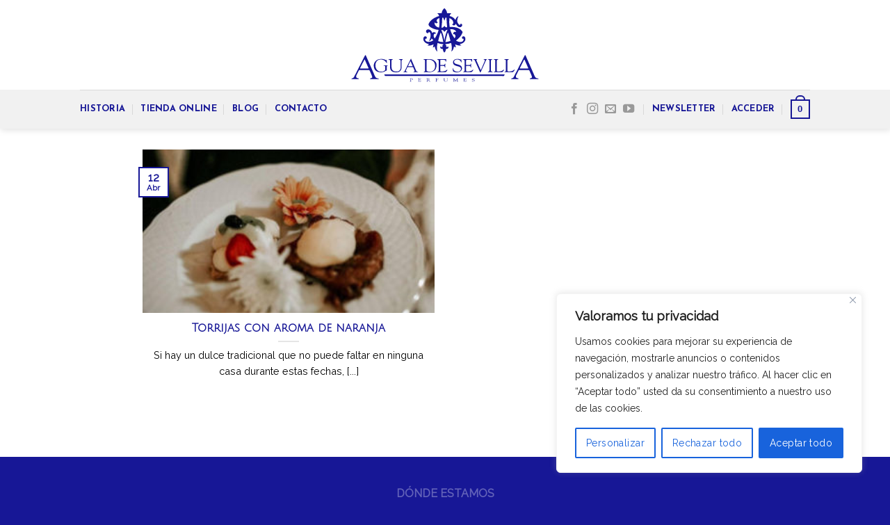

--- FILE ---
content_type: text/css
request_url: https://aguadesevilla.com/wp-content/uploads/useanyfont/uaf.css?ver=1764323529
body_size: 88
content:
				@font-face {
					font-family: 'august-script';
					src: url('/wp-content/uploads/useanyfont/7746August-Script.woff2') format('woff2'),
						url('/wp-content/uploads/useanyfont/7746August-Script.woff') format('woff');
					  font-display: auto;
				}

				.august-script{font-family: 'august-script' !important;}

		

--- FILE ---
content_type: image/svg+xml
request_url: https://aguadesevilla.com/wp-content/uploads/2021/03/aromas-1.svg
body_size: 6095
content:
<?xml version="1.0" encoding="utf-8"?>
<!-- Generator: Adobe Illustrator 15.0.0, SVG Export Plug-In . SVG Version: 6.00 Build 0)  -->
<!DOCTYPE svg PUBLIC "-//W3C//DTD SVG 1.1//EN" "http://www.w3.org/Graphics/SVG/1.1/DTD/svg11.dtd">
<svg version="1.1" id="Capa_1" xmlns="http://www.w3.org/2000/svg" xmlns:xlink="http://www.w3.org/1999/xlink" x="0px" y="0px"
	 width="600px" height="173.58px" viewBox="0 0 600 173.58" enable-background="new 0 0 600 173.58" xml:space="preserve">
<path fill="#6262B9" d="M96.947,45.215c3.954-2.591,8.625-4.987,13.491-3.88c2.238,1.886,3.396,4.708,3.164,7.616
	c0.049,34.183-0.013,68.366,0.024,102.55c2.066,0.354,4.185,0.561,6.19,1.24c2.849,2.336,2.335,6.74,0.222,9.416
	c-5.961,0.947-12.032,0.279-18.041,0.449c-6.825-0.17-13.688,0.4-20.476-0.291c-2.507-1.389-1.69-4.61-2.166-6.971
	c2.737-1.693,7.786-1.425,8.163-5.427c0.477-7.481,0.109-15,0.099-22.494c-7.833,2.153-15.549,4.769-23.49,6.533
	c-7.604,2.263-15.814,1.897-23.211,4.854c-2.336,3.563-3.979,7.59-5.073,11.701c2.712,1.702,6.533,2.104,8.235,5.086
	c0.754,2.64-0.513,5.107-1.85,7.299c-7.64,0.049-15.278,0.121-22.92-0.024c-0.484-2.383-2.7-5.097-0.839-7.358
	c2.445-2.615,6.983-2.615,8.783-6.047c3.322-5.486,5.426-11.58,8.163-17.348c8.675-19.926,18.748-39.462,32.384-56.48
	C76.352,64.51,85.415,53.402,96.947,45.215 M80.487,73.779c-3.71,3.2-6.678,7.166-9.487,11.156
	c-7.043,10.218-13.21,21.007-19.257,31.835c-2.032,3.662-3.783,7.481-4.88,11.545c14.124-0.547,27.349-6.181,40.682-10.316
	c0.229-15.255,0.328-30.534-0.063-45.789C85.159,72.611,82.325,71.93,80.487,73.779z"/>
<path fill="#6262B9" d="M144.852,81.029c5.244-3.723,9.745-10.353,16.935-9.61c0.534,2.153,1.083,4.306,1.616,6.459
	c9.574-1.095,19.673,1.569,26.839,8.175c4.086,3.564,7.236,8.576,7.348,14.124c0.717,7.153-5.562,14.549-12.944,13.965
	c-5.122,0.34-11.119-2.506-11.921-8.041c-1.764-5.353,1.326-10.4,3.333-15.17c-5.073-2.578-13.394,0.17-12.871,6.69
	c0.012,18.028-0.049,36.067,0.048,54.098c2.396,0.976,5.27,1.353,7.104,3.333c0.778,2.579-0.511,5.122-1.18,7.568
	c-11.861-0.074-23.734,0.033-35.597-0.025c-3.784,0.742-6.275-4.258-4.501-7.188c1.326-3.604,5.814-2.812,8.843-3.577
	c-0.119-17.456-0.049-34.913-0.049-52.37c-2.87-0.924-5.691-1.945-8.43-3.199C132.359,89.362,139.487,85.798,144.852,81.029z"/>
<path fill="#6262B9" d="M305.065,79.387c4.197-3.588,8.674-6.861,13.625-9.331c1.24,0.998,2.543,1.947,3.688,3.09
	c0.91,2.495,0.534,5.268,0.813,7.883c8.528-4.258,18.979-7.421,27.992-2.676c3.808,1.484,6.666,5.426,10.863,5.706
	c6.934-3.893,13.746-9.246,22.15-9.063c15.157-1.083,28.539,12.713,28.724,27.554c0.24,15.912,0,31.824-0.122,47.735
	c2.811,0.804,5.861,1.229,8.234,3.054c1.252,2.48,0.39,5.329,0.243,7.956c-6.497,2.067-13.346,1.167-20.021,1.313
	c-6.862-0.121-13.734,0.293-20.571-0.17c-4.308-0.27-3.577-5.619-2.701-8.526c1.083-2.871,4.623-2.556,7.058-3.382
	c-0.015-17.641,0.034-35.268-0.015-52.906c0.271-4.477-3.248-9.585-8.089-9.245c-5.45-0.207-9.696,5.292-9.416,10.474
	c0,17.627-0.109,35.268,0.037,52.895c2.64,0.256,5.279,0.596,7.895,1.034c0.842,3.261,1.703,8.149-2.406,9.538
	c-7.202,0.69-14.452,0.121-21.666,0.291c-5.571-0.194-11.252,0.56-16.751-0.522c-2.823-2.688-2.095-6.679-0.757-9.878
	c2.117-0.279,4.246-0.573,6.375-0.877c1.012-15.838,0.121-31.725,0.487-47.577c-0.208-4.586,0.546-9.854-2.324-13.771
	c-3.723-3.638-10.157-3.078-13.759,0.426c-1.896,3.297-1.643,7.238-1.667,10.912c0.122,16.265,0.049,32.529-0.021,48.793
	c2.591,2.179,7.262,2.264,7.856,6.254c1.191,2.384-0.913,4.671-2.763,5.961c-5.973,0.706-12.03,0.121-18.039,0.293
	c-7.081-0.172-14.354,0.826-21.216-1.425c-0.098-2.322-0.269-4.671-0.012-6.981c2.25-2.215,5.655-2.531,8.199-4.308
	c0.256-17.688,0.29-35.437-0.014-53.124c-2.335-0.949-4.829-1.484-7.043-2.725c-0.061-1.545,0.487-2.822,1.631-3.832
	C295.614,86.078,300.673,83.134,305.065,79.387z"/>
<path fill="#6262B9" d="M237.537,74.132c10.34-1.533,21.229,1.569,28.929,8.698c17.821,15.255,20.133,44.28,6.617,63.04
	c-6.437,9.428-17.274,15.775-28.724,16.35c-9.67,0.328-19.365-3.552-26.228-10.363c-15.169-14.258-17.822-38.939-8.211-56.994
	C215.385,84.278,225.738,76.151,237.537,74.132 M240.043,86.065c-3.589,1.422-5.254,5.486-5.048,9.148
	c-0.051,14.222,0.022,28.44-0.063,42.662c0.063,3.526-0.304,7.688,2.604,10.292c2.564,3.064,7.518,3.271,10.389,0.521
	c2.895-2.263,3.236-6.217,3.223-9.599c0.015-13.832,0-27.663,0-41.495c-0.036-3.455-0.012-7.457-2.81-9.951
	C246.345,85.178,242.817,85.481,240.043,86.065z"/>
<path fill="#6262B9" d="M530.106,78.061c11.763-7.262,27.662-6.18,38.939,1.509c7.506,5.206,11.19,16.896,5.34,24.597
	c-5.984,5.814-18.771,5.219-21.422-3.771c-2.397-5.049,0.182-10.316,1.63-15.207c-5.425-1.46-11.715,1.168-13.831,6.472
	c-1.084,6.398,5.109,10.656,9.95,13.406c7.884,4.938,18.515,5.485,24.452,13.32c4.778,5.316,5.192,13.053,3.71,19.731
	c-2.615,9.793-10.4,17.479-19.43,21.667c-8.866,4.23-19.379,3.637-28.453,0.4c-7.02-2.422-13.076-8.199-14.671-15.597
	c-0.729-3.905-0.777-8.356,1.729-11.667c3.698-5.182,11.36-5.791,16.873-3.602c7.469,4.186,7.59,14.77,2.834,21.082
	c4.756,1.035,10.425,0.619,13.308-3.881c3.176-3.612,0.536-8.539-2.493-11.252c-8.71-8.563-22.941-8.235-30.717-17.957
	c-4.477-5.17-5.084-12.444-3.796-18.903C516.309,89.788,522.6,82.635,530.106,78.061z"/>
<path fill="#6262B9" d="M460.351,75.373c8.589-2.64,17.858,0.182,25.146,4.963c7.799,5.219,14.196,13.625,14.403,23.333
	c0.34,15.717-0.229,31.458,0.279,47.188c2.287-0.097,4.587-0.217,6.886-0.314c-2.396,4.088-4.696,8.941-9.354,10.852
	c-7.202,2.727-15.485,1.047-21.447-3.711c-3.104-2.992-6.729,0.121-9.804,1.438c-5.976,3.162-13.056,4.464-19.647,2.664
	c-9.391-2.104-17.188-10.534-17.943-20.219c-0.24-4.586-0.739-9.502,1.39-13.733c3.211-6.302,9.5-10.974,16.444-12.25
	c5.72-0.669,11.803-0.108,17.08-2.822c5.476-2.42,10.305-7.627,10.146-13.928c0.645-5.365-2.494-11.618-8.272-12.372
	c-2.895-0.84-5.583,0.56-7.968,2.032c5.486,5.146,5.693,14.476,0.438,19.829c-4.723,4.354-12.566,3.674-17.323-0.28
	c-4.367-4.245-4.573-11.411-1.959-16.653C442.894,82.927,451.714,78,460.351,75.373 M456.763,133.646
	c-3.735,6.18,0.45,14.256,6.617,16.836c5.229,1.203,10.533-3.748,10.326-8.979c0.185-8.455-0.107-16.922,0.1-25.377
	C468.051,121.854,460.786,126.417,456.763,133.646z"/>
</svg>


--- FILE ---
content_type: image/svg+xml
request_url: https://aguadesevilla.com/wp-content/uploads/2021/03/pago.svg
body_size: 1281
content:
<?xml version="1.0" encoding="utf-8"?>
<!-- Generator: Adobe Illustrator 15.0.0, SVG Export Plug-In . SVG Version: 6.00 Build 0)  -->
<!DOCTYPE svg PUBLIC "-//W3C//DTD SVG 1.1//EN" "http://www.w3.org/Graphics/SVG/1.1/DTD/svg11.dtd">
<svg version="1.1" id="Capa_1" xmlns="http://www.w3.org/2000/svg" xmlns:xlink="http://www.w3.org/1999/xlink" x="0px" y="0px"
	 width="551px" height="545.89px" viewBox="0 0 551 545.89" enable-background="new 0 0 551 545.89" xml:space="preserve">
<path fill="#6262B9" d="M110.591,367.179c0,12.991,10.541,23.558,23.563,23.558h282.693c12.971,0,23.555-10.566,23.555-23.558
	V249.385H110.591V367.179z M416.847,343.612h-47.119v-23.554h47.119V343.612z M275.495,272.938h141.352V296.5H275.495V272.938z
	 M134.153,272.938h70.674v47.12h-70.674V272.938z"/>
<path fill="#6262B9" d="M275.5,29.616c-134.388,0-243.327,108.943-243.327,243.326c0,134.388,108.939,243.331,243.327,243.331
	S518.827,407.33,518.827,272.942C518.827,138.56,409.888,29.616,275.5,29.616z M463.968,178.707v188.472
	c0,25.901-21.219,47.115-47.121,47.115H134.153c-25.906,0-47.116-21.214-47.116-47.115V178.707c0-25.906,21.21-47.116,47.116-47.116
	h282.693C442.749,131.591,463.968,152.801,463.968,178.707z"/>
<path fill="#6262B9" d="M134.153,155.148c-13.021,0-23.563,10.589-23.563,23.559v23.558h329.811v-23.558
	c0-12.97-10.584-23.559-23.555-23.559H134.153z"/>
</svg>


--- FILE ---
content_type: image/svg+xml
request_url: https://aguadesevilla.com/wp-content/uploads/2021/02/logo_agua_se_sevilla.svg
body_size: 61138
content:
<?xml version="1.0" encoding="utf-8"?>
<!-- Generator: Adobe Illustrator 15.0.0, SVG Export Plug-In . SVG Version: 6.00 Build 0)  -->
<!DOCTYPE svg PUBLIC "-//W3C//DTD SVG 1.1//EN" "http://www.w3.org/Graphics/SVG/1.1/DTD/svg11.dtd">
<svg version="1.1" xmlns="http://www.w3.org/2000/svg" xmlns:xlink="http://www.w3.org/1999/xlink" x="0px" y="0px"
	 width="841.89px" height="354.884px" viewBox="0 0 841.89 354.884" enable-background="new 0 0 841.89 354.884"
	 xml:space="preserve">
<symbol  id="Bush_Left" viewBox="-43.3 -24.308 86.601 48.615">
	<g>
		<g>
			<path fill="#009640" d="M-33.888-3.511c8.299,8.895,13.237,21.557,13.237,21.557C-24.14,7.54-28.211,2.316-34.923-6.174
				L-33.888-3.511z"/>
			<path fill="#009640" d="M-30.487,3.161c0.297,2.265,2.376,11.441,2.376,11.441l-2.153-5.593
				c-0.479-2.881,0.761-5.555,0.447-7.952L-30.487,3.161z"/>
			<path fill="#009640" d="M-27.667,8.564c0.297,2.266,1.726,9.829,1.726,9.829l-0.53-3.791c0-2.44-0.211-5.744-0.526-8.142
				L-27.667,8.564z"/>
			<path fill="#009640" d="M-24.188,13.377c0.216,1.381,3.051,6.613,3.051,6.613l-2.181-2.933c0-1.487-0.154-3.501-0.382-4.963
				L-24.188,13.377z"/>
			<path fill="#009640" d="M-21.167,18.075c0.602,1.176,2.76,6.232,2.76,6.232l-1.281-3.51c-0.313-1.289-0.958-3.02-1.595-4.265
				L-21.167,18.075z"/>
			<path fill="#009640" d="M-26.043,10.332c0.297,2.266,1.726,9.828,1.726,9.828l-1.161-4.837c0-2.441,0.42-4.697,0.105-7.095
				L-26.043,10.332z"/>
			<path fill="#009640" d="M-24.522,3.487c1.421,0.866,6.495,3.396,6.495,3.396l-3.35-2.196c-1.774-1.164-5.323-0.626-6.827-1.543
				L-24.522,3.487z"/>
			<path fill="#009640" d="M-21.855,6.884c1.898,1.261,6.128,5.077,6.128,5.077l-3.163-2.14c-2.187-1.069-5.052-2.709-7.062-4.043
				L-21.855,6.884z"/>
			<path fill="#009640" d="M-21.837,13.088c1.036,0.934,3.865,6.169,3.865,6.169l-1.263-3.432c-1.244-0.811-2.842-2.037-3.939-3.025
				L-21.837,13.088z"/>
			<path fill="#009640" d="M-23.271,9.473c1.577,1.009,5.962,5.851,5.962,5.851l-2.632-3.877c-1.816-0.856-3.47-1.16-5.14-2.229
				L-23.271,9.473z"/>
			<path fill="#009640" d="M-32.966,0.366c0.297,2.265,1.6,12.736,1.6,12.736l-1.376-6.888c-0.479-2.881,0.762-5.555,0.447-7.953
				L-32.966,0.366z"/>
			<path fill="#009640" d="M-34.966-1.264c0.297,2.266,1.599,12.736,1.599,12.736l-1.376-6.887
				c-0.479-2.882,0.761-5.556,0.447-7.953L-34.966-1.264z"/>
			<path fill="#009640" d="M-29.402-0.557c1.549,0.605,10.179,4.284,10.179,4.284l-4.82-3.121c-1.949-0.838-5.362-0.453-7.002-1.095
				L-29.402-0.557z"/>
			<path fill="#009640" d="M-29.97-3.318c1.727,0.743,9.727,4.106,9.727,4.106l-5.13-2.746c-2.171-1.049-4.612-0.291-6.44-1.078
				L-29.97-3.318z"/>
		</g>
		<g>
			<path fill="#009640" d="M-41.108-9.821c17.332-2.827,35.766-10.603,35.766-10.603C-18.811-13.763-28.099-11.68-43.3-8.345
				L-41.108-9.821z"/>
			<path fill="#009640" d="M-29.852-13.562c2.399-1.676,13.091-8.003,13.091-8.003l-7.499,3.39
				c-3.164,2.079-4.231,4.895-6.771,6.668L-29.852-13.562z"/>
			<path fill="#009640" d="M-21.787-16.448c2.399-1.676,10.895-7.041,10.895-7.041l-4.051,2.787
				c-2.23,1.975-5.483,4.535-8.022,6.309L-21.787-16.448z"/>
			<path fill="#009640" d="M-13.531-18.509c1.501-1.004,9.426-3.744,9.426-3.744l-5.098,1.225c-1.36,1.204-3.371,2.751-4.96,3.813
				L-13.531-18.509z"/>
			<path fill="#009640" d="M-5.888-20.719c1.742-0.635,8.756-3.589,8.756-3.589l-4.628,2.165c-1.525,0.878-3.821,1.938-5.666,2.609
				L-5.888-20.719z"/>
			<path fill="#009640" d="M-18.371-17.022c2.399-1.676,10.895-7.041,10.895-7.041l-5.708,3.301
				c-2.23,1.975-3.826,4.021-6.366,5.795L-18.371-17.022z"/>
			<path fill="#009640" d="M-22.937-10.686c2.367,0.047,10.307,0.671,10.307,0.671l-5.722,0.014
				c-3.032,0.008-6.476-2.295-8.982-2.345L-22.937-10.686z"/>
			<path fill="#009640" d="M-16.876-12.029c3.258-0.021,11.436-0.882,11.436-0.882l-5.462,0.066
				c-3.403-0.285-8.078-0.468-11.526-0.445L-16.876-12.029z"/>
			<path fill="#009640" d="M-11.188-17.037c2.003-0.21,9.925-2.956,9.925-2.956L-5.8-17.882c-2.12,0.001-5.014,0.151-7.134,0.374
				L-11.188-17.037z"/>
			<path fill="#009640" d="M-16.082-14.868c2.671,0.014,11.958-1.595,11.958-1.595l-6.461,1.751
				c-2.797-0.263-4.908-0.889-7.736-0.902L-16.082-14.868z"/>
			<path fill="#009640" d="M-35.155-12.604c2.399-1.677,13.411-9.46,13.411-9.46l-7.819,4.846c-3.163,2.079-4.231,4.895-6.771,6.668
				L-35.155-12.604z"/>
			<path fill="#009640" d="M-38.862-12.34c2.399-1.676,13.412-9.459,13.412-9.459l-7.819,4.846
				c-3.164,2.079-4.231,4.894-6.771,6.668L-38.862-12.34z"/>
			<path fill="#009640" d="M-32.045-9.982c2.271,0.325,15.205,1.892,15.205,1.892l-8.198-0.013c-2.927-0.348-6.361-2.455-8.766-2.8
				L-32.045-9.982z"/>
			<path fill="#009640" d="M-35.199-8.048C-32.604-7.74-20.658-6.25-20.658-6.25l-8.2-0.479c-3.366-0.294-5.381-2.191-8.127-2.518
				L-35.199-8.048z"/>
		</g>
		<g>
			<path fill="#009640" d="M-20.024-4.793c13.512-1.991,27.731-7.055,27.731-7.055c-10.5,4.69-17.742,6.158-29.593,8.506
				L-20.024-4.793z"/>
			<path fill="#009640" d="M-11.401-7.015c1.871-1.181,10.206-5.637,10.206-5.637l-5.846,2.388C-9.508-8.8-10.341-6.817-12.32-5.568
				L-11.401-7.015z"/>
			<path fill="#009640" d="M-5.113-9.048c1.87-1.18,8.494-4.958,8.494-4.958l-3.158,1.963c-1.739,1.39-4.275,3.192-6.255,4.442
				L-5.113-9.048z"/>
			<path fill="#009640" d="M1.323-10.499c1.17-0.707,7.349-2.637,7.349-2.637l-3.975,0.862c-1.06,0.848-2.627,1.938-3.867,2.686
				L1.323-10.499z"/>
			<path fill="#009640" d="M7.281-12.056c1.358-0.447,6.827-2.527,6.827-2.527L10.5-13.059c-1.189,0.618-2.979,1.365-4.417,1.838
				L7.281-12.056z"/>
			<path fill="#009640" d="M-2.451-9.452c1.871-1.181,8.494-4.959,8.494-4.959l-4.45,2.325c-1.739,1.391-2.982,2.831-4.962,4.08
				L-2.451-9.452z"/>
			<path fill="#009640" d="M-6.011-4.99c1.846,0.033,8.036,0.473,8.036,0.473l-4.46,0.01c-2.364,0.006-5.049-1.616-7.002-1.651
				L-6.011-4.99z"/>
			<path fill="#009640" d="M-1.285-5.937c2.54-0.015,8.916-0.62,8.916-0.62L3.372-6.511c-2.653-0.2-6.298-0.329-8.986-0.313
				L-1.285-5.937z"/>
			<path fill="#009640" d="M3.15-9.463c1.562-0.148,7.737-2.082,7.737-2.082L7.35-10.058c-1.653,0.001-3.909,0.106-5.562,0.263
				L3.15-9.463z"/>
			<path fill="#009640" d="M-0.666-7.936c2.083,0.01,9.323-1.123,9.323-1.123L3.62-7.825C1.439-8.011-0.207-8.451-2.411-8.461
				L-0.666-7.936z"/>
			<path fill="#009640" d="M-15.536-6.342c1.871-1.18,10.456-6.661,10.456-6.661l-6.096,3.413c-2.466,1.463-3.299,3.445-5.278,4.695
				L-15.536-6.342z"/>
			<path fill="#009640" d="M-18.426-6.154c1.87-1.181,10.456-6.662,10.456-6.662l-6.096,3.413c-2.466,1.464-3.299,3.446-5.279,4.695
				L-18.426-6.154z"/>
			<path fill="#009640" d="M-13.112-4.495c1.771,0.229,11.854,1.332,11.854,1.332l-6.392-0.009
				c-2.282-0.245-4.959-1.729-6.834-1.972L-13.112-4.495z"/>
			<path fill="#009640" d="M-15.57-3.133c2.022,0.217,11.336,1.267,11.336,1.267l-6.393-0.338c-2.625-0.207-4.195-1.543-6.336-1.772
				L-15.57-3.133z"/>
		</g>
		<g>
			<path fill="#009640" d="M1.652-2.056c12.235-1.712,25.111-6.067,25.111-6.067C17.255-4.089,10.698-2.826-0.033-0.807L1.652-2.056
				z"/>
			<path fill="#009640" d="M9.46-3.967c1.694-1.015,9.241-4.848,9.241-4.848l-5.293,2.054c-2.233,1.259-2.987,2.964-4.78,4.039
				L9.46-3.967z"/>
			<path fill="#009640" d="M15.154-5.715c1.694-1.016,7.691-4.266,7.691-4.266l-2.859,1.688c-1.575,1.196-3.871,2.747-5.664,3.821
				L15.154-5.715z"/>
			<path fill="#009640" d="M20.982-6.964c1.06-0.607,6.654-2.268,6.654-2.268L24.038-8.49c-0.96,0.729-2.379,1.667-3.501,2.311
				L20.982-6.964z"/>
			<path fill="#009640" d="M26.378-8.303c1.23-0.385,6.182-2.174,6.182-2.174l-3.268,1.312c-1.076,0.532-2.697,1.174-4,1.581
				L26.378-8.303z"/>
			<path fill="#009640" d="M17.565-6.063c1.694-1.015,7.691-4.266,7.691-4.266l-4.029,2c-1.575,1.196-2.701,2.436-4.494,3.511
				L17.565-6.063z"/>
			<path fill="#009640" d="M14.342-2.225c1.671,0.028,7.276,0.406,7.276,0.406L17.579-1.81C15.438-1.805,13.007-3.2,11.238-3.23
				L14.342-2.225z"/>
			<path fill="#009640" d="M18.621-3.038c2.3-0.013,8.073-0.534,8.073-0.534l-3.856,0.04c-2.402-0.173-5.703-0.283-8.137-0.271
				L18.621-3.038z"/>
			<path fill="#009640" d="M22.637-6.072c1.414-0.127,7.006-1.791,7.006-1.791l-3.204,1.279c-1.496,0.001-3.539,0.092-5.036,0.227
				L22.637-6.072z"/>
			<path fill="#009640" d="M19.182-4.758c1.886,0.008,8.442-0.966,8.442-0.966l-4.562,1.06c-1.975-0.158-3.465-0.538-5.461-0.546
				L19.182-4.758z"/>
			<path fill="#009640" d="M5.717-3.387c1.694-1.016,9.468-5.73,9.468-5.73l-5.52,2.936c-2.233,1.259-2.987,2.964-4.78,4.039
				L5.717-3.387z"/>
			<path fill="#009640" d="M3.1-3.227c1.694-1.015,9.468-5.73,9.468-5.73l-5.52,2.936c-2.233,1.26-2.987,2.965-4.78,4.04L3.1-3.227z
				"/>
			<path fill="#009640" d="M7.912-1.799c1.604,0.197,10.733,1.146,10.733,1.146L12.858-0.66c-2.066-0.211-4.49-1.487-6.188-1.696
				L7.912-1.799z"/>
			<path fill="#009640" d="M5.686-0.627C7.518-0.44,15.951,0.462,15.951,0.462l-5.789-0.29C7.786-0.006,6.364-1.155,4.425-1.353
				L5.686-0.627z"/>
		</g>
		<g>
			<path fill="#009640" d="M14.001,2.836c11.079-1.473,22.738-5.22,22.738-5.22C28.13,1.087,22.192,2.173,12.475,3.91L14.001,2.836z
				"/>
			<path fill="#009640" d="M21.072,1.192c1.534-0.873,8.368-4.171,8.368-4.171l-4.793,1.767c-2.022,1.083-2.705,2.551-4.328,3.475
				L21.072,1.192z"/>
			<path fill="#009640" d="M26.228-0.312c1.534-0.874,6.964-3.67,6.964-3.67l-2.589,1.452c-1.426,1.029-3.505,2.363-5.128,3.288
				L26.228-0.312z"/>
			<path fill="#009640" d="M31.505-1.386c0.96-0.523,6.026-1.951,6.026-1.951l-3.259,0.638c-0.869,0.628-2.154,1.434-3.17,1.987
				L31.505-1.386z"/>
			<path fill="#009640" d="M36.391-2.538c1.114-0.331,5.598-1.87,5.598-1.87l-2.959,1.129c-0.975,0.457-2.442,1.009-3.622,1.359
				L36.391-2.538z"/>
			<path fill="#009640" d="M28.411-0.611c1.534-0.873,6.964-3.669,6.964-3.669l-3.649,1.72c-1.426,1.029-2.446,2.095-4.069,3.02
				L28.411-0.611z"/>
			<path fill="#009640" d="M25.492,2.69c1.513,0.024,6.589,0.35,6.589,0.35l-3.658,0.007c-1.938,0.005-4.14-1.195-5.742-1.222
				L25.492,2.69z"/>
			<path fill="#009640" d="M29.367,1.99c2.083-0.011,7.31-0.459,7.31-0.459l-3.492,0.034c-2.175-0.148-5.164-0.243-7.368-0.232
				L29.367,1.99z"/>
			<path fill="#009640" d="M33.003-0.619c1.28-0.109,6.344-1.54,6.344-1.54l-2.9,1.1c-1.355,0.001-3.205,0.079-4.56,0.195
				L33.003-0.619z"/>
			<path fill="#009640" d="M29.875,0.511c1.708,0.008,7.645-0.83,7.645-0.83l-4.13,0.912c-1.788-0.137-3.138-0.463-4.945-0.471
				L29.875,0.511z"/>
			<path fill="#009640" d="M17.682,1.69c1.534-0.873,8.573-4.93,8.573-4.93l-4.998,2.525c-2.022,1.084-2.705,2.551-4.328,3.475
				L17.682,1.69z"/>
			<path fill="#009640" d="M15.313,1.829c1.533-0.874,8.573-4.93,8.573-4.93l-4.999,2.525c-2.022,1.083-2.705,2.55-4.328,3.475
				L15.313,1.829z"/>
			<path fill="#009640" d="M19.669,3.057c1.452,0.17,9.72,0.986,9.72,0.986l-5.241-0.007c-1.871-0.181-4.066-1.279-5.604-1.459
				L19.669,3.057z"/>
			<path fill="#009640" d="M17.654,4.065c1.658,0.16,9.295,0.937,9.295,0.937l-5.242-0.249C19.556,4.6,18.268,3.61,16.512,3.44
				L17.654,4.065z"/>
		</g>
		<g>
			<path fill="#009640" d="M-16.823,0.146C-9.209,6.411-2.933,16.13-2.933,16.13C-7.012,7.951-10.858,4.172-17.184-1.957
				L-16.823,0.146z"/>
			<path fill="#009640" d="M-12.52,5.146c0.525,1.819,3.334,9.083,3.334,9.083l-2.402-4.317c-0.747-2.303-0.128-4.646-0.684-6.572
				L-12.52,5.146z"/>
			<path fill="#009640" d="M-9.624,9.226c0.525,1.82,2.619,7.842,2.619,7.842l-0.904-3.041c-0.317-2.001-0.91-4.681-1.466-6.607
				L-9.624,9.226z"/>
			<path fill="#009640" d="M-6.292,12.74c0.347,1.105,3.232,5.044,3.232,5.044l-2.078-2.135c-0.193-1.22-0.574-2.851-0.942-4.021
				L-6.292,12.74z"/>
			<path fill="#009640" d="M-3.331,16.218c0.621,0.89,2.957,4.768,2.957,4.768l-1.453-2.719c-0.411-1.018-1.138-2.355-1.795-3.298
				L-3.331,16.218z"/>
			<path fill="#009640" d="M-8.131,10.474c0.525,1.819,2.619,7.841,2.619,7.841l-1.532-3.82c-0.317-2-0.283-3.9-0.839-5.827
				L-8.131,10.474z"/>
			<path fill="#009640" d="M-7.835,4.678C-6.617,5.212-2.339,6.66-2.339,6.66l-2.892-1.387c-1.532-0.735-4.224,0.143-5.514-0.423
				L-7.835,4.678z"/>
			<path fill="#009640" d="M-5.318,7.132c1.641,0.8,5.428,3.405,5.428,3.405l-2.739-1.363C-4.47,8.566-6.913,7.576-8.65,6.73
				L-5.318,7.132z"/>
			<path fill="#009640" d="M-4.499,12.213c0.928,0.638,3.809,4.58,3.809,4.58l-1.429-2.657c-1.073-0.511-2.477-1.319-3.458-1.994
				L-4.499,12.213z"/>
			<path fill="#009640" d="M-6.085,9.428c1.358,0.633,5.4,4.06,5.4,4.06l-2.551-2.853c-1.524-0.479-2.852-0.522-4.29-1.192
				L-6.085,9.428z"/>
			<path fill="#009640" d="M-14.812,3.16c0.525,1.82,2.898,10.24,2.898,10.24l-1.965-5.475c-0.746-2.302-0.128-4.646-0.684-6.572
				L-14.812,3.16z"/>
			<path fill="#009640" d="M-16.581,2.071c0.525,1.82,2.898,10.24,2.898,10.24l-1.965-5.475c-0.747-2.302-0.128-4.646-0.685-6.572
				L-16.581,2.071z"/>
			<path fill="#009640" d="M-12.158,1.965c1.284,0.306,8.479,2.256,8.479,2.256l-4.157-1.964c-1.625-0.445-4.232,0.29-5.592-0.033
				L-12.158,1.965z"/>
			<path fill="#009640" d="M-12.959-0.229c1.441,0.396,8.104,2.166,8.104,2.166l-4.35-1.617c-1.826-0.593-3.627,0.33-5.152-0.09
				L-12.959-0.229z"/>
		</g>
		<g>
			<path fill="#009640" d="M-1.735,1.377c5.016,5.233,8.85,13.008,8.85,13.008C4.747,7.917,2.253,4.807-1.853-0.243L-1.735,1.377z"
				/>
			<path fill="#009640" d="M1.003,5.443c0.254,1.415,1.776,7.109,1.776,7.109l-1.427-3.43C0.972,7.327,1.569,5.584,1.3,4.086
				L1.003,5.443z"/>
			<path fill="#009640" d="M2.798,8.724c0.254,1.415,1.348,6.121,1.348,6.121l-0.443-2.367C3.61,10.938,3.365,8.864,3.096,7.366
				L2.798,8.724z"/>
			<path fill="#009640" d="M4.943,11.601c0.174,0.861,1.972,4.033,1.972,4.033l-1.341-1.751c-0.057-0.938-0.22-2.201-0.405-3.113
				L4.943,11.601z"/>
			<path fill="#009640" d="M6.825,14.427c0.384,0.715,1.793,3.807,1.793,3.807l-0.856-2.156c-0.226-0.799-0.655-1.86-1.062-2.617
				L6.825,14.427z"/>
			<path fill="#009640" d="M3.781,9.765c0.254,1.415,1.348,6.121,1.348,6.121L4.29,12.887c-0.093-1.539,0.057-2.981-0.212-4.479
				L3.781,9.765z"/>
			<path fill="#009640" d="M4.377,5.378c0.834,0.481,3.79,1.847,3.79,1.847L6.195,5.992C5.151,5.338,3.172,5.839,2.289,5.329
				L4.377,5.378z"/>
			<path fill="#009640" d="M6.01,7.399c1.118,0.709,3.647,2.924,3.647,2.924L7.793,9.117C6.52,8.542,4.843,7.639,3.659,6.888
				L6.01,7.399z"/>
			<path fill="#009640" d="M6.257,11.312c0.62,0.542,2.414,3.716,2.414,3.716L7.828,12.92c-0.731-0.455-1.679-1.155-2.335-1.729
				L6.257,11.312z"/>
			<path fill="#009640" d="M5.311,9.096c0.927,0.565,3.583,3.42,3.583,3.42l-1.631-2.326c-1.056-0.457-2-0.573-2.981-1.172
				L5.311,9.096z"/>
			<path fill="#009640" d="M-0.5,3.793c0.254,1.416,1.388,7.961,1.388,7.961l-1.039-4.281c-0.38-1.796,0.217-3.539-0.052-5.037
				L-0.5,3.793z"/>
			<path fill="#009640" d="M-1.69,2.856c0.254,1.415,1.388,7.961,1.388,7.961l-1.039-4.282c-0.38-1.795,0.217-3.538-0.052-5.036
				L-1.69,2.856z"/>
			<path fill="#009640" d="M1.472,3.049c0.896,0.312,5.9,2.239,5.9,2.239L4.537,3.539c-1.13-0.44-3.039-0.042-3.988-0.372
				L1.472,3.049z"/>
			<path fill="#009640" d="M1.047,1.333C2.048,1.724,6.685,3.48,6.685,3.48L3.689,1.981c-1.264-0.563-2.61,0.026-3.67-0.387
				L1.047,1.333z"/>
		</g>
		<g>
			<path fill="#009640" d="M10.392,4.123c5.327,4.498,9.139,10.947,9.139,10.947c-2.24-5.313-4.853-7.954-9.162-12.247L10.392,4.123
				z"/>
			<path fill="#009640" d="M13.217,7.543c0.191,1.146,1.526,5.786,1.526,5.786l-1.382-2.828c-0.307-1.457,0.489-2.81,0.287-4.021
				L13.217,7.543z"/>
			<path fill="#009640" d="M15.027,10.275c0.19,1.146,1.108,4.971,1.108,4.971l-0.34-1.917c0-1.234-0.136-2.904-0.338-4.117
				L15.027,10.275z"/>
			<path fill="#009640" d="M17.261,12.709c0.139,0.698,1.958,3.345,1.958,3.345l-1.399-1.483c0-0.752-0.099-1.771-0.246-2.51
				L17.261,12.709z"/>
			<path fill="#009640" d="M19.2,15.085c0.386,0.595,1.772,3.151,1.772,3.151l-0.822-1.774c-0.201-0.652-0.615-1.526-1.024-2.156
				L19.2,15.085z"/>
			<path fill="#009640" d="M16.07,11.17c0.19,1.145,1.108,4.97,1.108,4.97l-0.746-2.446c0-1.234,0.27-2.375,0.068-3.588L16.07,11.17
				z"/>
			<path fill="#009640" d="M17.046,7.708c0.912,0.438,4.169,1.718,4.169,1.718l-2.15-1.11c-1.139-0.589-3.417-0.316-4.382-0.78
				L17.046,7.708z"/>
			<path fill="#009640" d="M18.758,9.426c1.219,0.638,3.934,2.567,3.934,2.567l-2.03-1.082c-1.404-0.541-3.243-1.369-4.533-2.045
				L18.758,9.426z"/>
			<path fill="#009640" d="M18.77,12.563c0.666,0.473,2.481,3.12,2.481,3.12l-0.811-1.735c-0.798-0.41-1.825-1.03-2.529-1.53
				L18.77,12.563z"/>
			<path fill="#009640" d="M17.849,10.734c1.012,0.511,3.828,2.959,3.828,2.959l-1.689-1.961c-1.166-0.433-2.228-0.586-3.299-1.126
				L17.849,10.734z"/>
			<path fill="#009640" d="M11.626,6.13c0.19,1.146,1.026,6.44,1.026,6.44l-0.883-3.482c-0.307-1.457,0.489-2.81,0.287-4.021
				L11.626,6.13z"/>
			<path fill="#009640" d="M10.342,5.306c0.19,1.146,1.027,6.44,1.027,6.44l-0.884-3.482c-0.307-1.457,0.489-2.81,0.287-4.021
				L10.342,5.306z"/>
			<path fill="#009640" d="M13.914,5.663c0.995,0.307,6.534,2.167,6.534,2.167l-3.094-1.579c-1.251-0.423-3.442-0.229-4.495-0.553
				L13.914,5.663z"/>
			<path fill="#009640" d="M13.549,4.267c1.108,0.376,6.245,2.077,6.245,2.077L16.5,4.954c-1.394-0.53-2.96-0.146-4.134-0.545
				L13.549,4.267z"/>
		</g>
		<g>
			<path fill="#009640" d="M22.362,7.215c9.256,2.037,17.473,6.526,17.473,6.526C34.255,9.674,29.5,8.267,21.691,6.004L22.362,7.215
				z"/>
			<path fill="#009640" d="M27.781,9.267c0.817,0.997,4.87,4.805,4.87,4.805l-3.222-2.087c-1.125-1.242-0.74-2.838-1.605-3.893
				L27.781,9.267z"/>
			<path fill="#009640" d="M31.521,11.089c0.817,0.997,3.916,4.211,3.916,4.211l-1.395-1.66c-0.609-1.158-1.613-2.67-2.478-3.726
				L31.521,11.089z"/>
			<path fill="#009640" d="M35.671,12.457c0.528,0.599,4.237,2.336,4.237,2.336l-2.581-0.817c-0.372-0.707-1.004-1.622-1.563-2.256
				L35.671,12.457z"/>
			<path fill="#009640" d="M39.405,13.892c0.804,0.4,3.896,2.231,3.896,2.231l-1.962-1.328c-0.587-0.529-1.566-1.181-2.417-1.604
				L39.405,13.892z"/>
			<path fill="#009640" d="M33.338,11.5c0.817,0.997,3.916,4.211,3.916,4.211l-2.191-1.99c-0.609-1.159-0.816-2.34-1.681-3.396
				L33.338,11.5z"/>
			<path fill="#009640" d="M32.921,7.851c1.421,0.037,6.354-0.098,6.354-0.098l-3.388-0.16c-1.795-0.086-4.669,1.104-6.174,1.064
				L32.921,7.851z"/>
			<path fill="#009640" d="M36.029,8.761c1.925,0.099,6.463,0.797,6.463,0.797l-3.215-0.183c-2.121,0.067-4.959,0.044-6.997-0.061
				L36.029,8.761z"/>
			<path fill="#009640" d="M37.593,11.701c1.112,0.17,4.817,1.91,4.817,1.91l-1.928-1.297c-1.256-0.057-2.918-0.218-4.095-0.398
				L37.593,11.701z"/>
			<path fill="#009640" d="M35.475,10.362c1.589,0.064,6.515,1.207,6.515,1.207l-3.199-1.146c-1.753,0.071-3.232,0.362-4.914,0.295
				L35.475,10.362z"/>
			<path fill="#009640" d="M24.982,8.593c0.817,0.997,4.534,5.624,4.534,5.624l-2.885-2.907c-1.125-1.241-0.741-2.837-1.605-3.892
				L24.982,8.593z"/>
			<path fill="#009640" d="M22.879,8.346c0.817,0.997,4.534,5.624,4.534,5.624l-2.885-2.906c-1.125-1.242-0.741-2.838-1.605-3.893
				L22.879,8.346z"/>
			<path fill="#009640" d="M27.773,7.216c1.465-0.12,9.7-0.646,9.7-0.646l-4.866-0.213c-1.861,0.115-4.66,1.196-6.21,1.324
				L27.773,7.216z"/>
			<path fill="#009640" d="M26.603,6.055c1.649-0.102,9.272-0.611,9.272-0.611L30.84,5.49c-2.103,0.074-3.983,1.076-5.729,1.185
				L26.603,6.055z"/>
		</g>
	</g>
</symbol>
<g id="Fondo">
</g>
<g id="Guías">
</g>
<g id="Primer_plano">
	<g>
		<path fill="#171797" d="M432.578,128.15c-1.592,3.194-2.544,6.642-3.547,10.058c-2.58,9.251-4.854,18.612-6.41,28.098
			c6.839-0.125,13.438-2.302,19.746-4.773c-1.795-7.82-3.703-15.628-6.028-23.307C435.23,134.821,434.249,131.333,432.578,128.15z
			 M399.786,140.37c-2.228,7.362-4.332,14.773-5.909,22.307c6.447,2.605,13.427,3.812,20.372,3.656
			c-1.029-7.238-2.816-14.35-4.553-21.439c-1.556-5.647-2.849-11.426-5.385-16.733C402.352,132.049,401.152,136.258,399.786,140.37z
			 M418.559,126.224c-1.076-1.886-2.035-3.935-3.775-5.309c-2.366-1.897-5.495-2.369-8.427-2.464
			c6.029,13.761,10.026,28.412,12.097,43.289c2.067-12.624,4.949-25.178,9.546-37.144c0.908-2.383,2.126-4.651,2.856-7.113
			C425.524,118.055,421.364,121.918,418.559,126.224z M441.47,115.886c3.06,12.951,9.645,24.72,17.075,35.629
			c2.195-2.54,4.371-5.665,3.892-9.211c-0.458-2.882-2.173-5.669-4.698-7.161c-1.689-1.022-3.383,0.293-4.782,1.172
			c0.055-3.645,1.007-7.846,4.43-9.79c2.485-1.53,5.513-0.887,8.06,0.138c-0.617-3.027-2.62-5.585-5.207-7.211
			C454.729,115.948,447.869,114.792,441.47,115.886z M388.107,80.568c-0.705,3.319,1.508,6.241,4.096,8.018
			c-1.639,2.242-4.339,3.917-7.199,3.343c-2.485-0.272-4.183-2.257-5.665-4.066c-0.022,3.99,0.628,8.074,2.711,11.541
			c3.187,5.538,9.27,8.914,15.487,9.778c2.009-12.358,2.017-24.938,1.362-37.413C394.346,72.888,388.95,75.42,388.107,80.568z
			 M422.912,69.77c-1.654,4.101-2.773,8.397-4.474,12.482c-1.363-4.077-2.692-8.172-4.295-12.169
			c-1.396-0.022-2.794-0.051-4.183-0.056c-0.025,13.312-1.628,26.542-2.784,39.788c2.656-0.233,5.465-0.712,7.584-2.467
			c1.872-1.439,2.856-3.656,3.695-5.8c0.949,1.737,1.799,3.658,3.481,4.822c2.188,1.599,4.993,1.78,7.606,1.973
			c-0.971-12.82-2.555-25.611-2.559-38.487C425.623,69.817,424.268,69.792,422.912,69.77z M418.398,32.401
			c5.941,4.746,10.494,11.864,10.702,19.624c5.861,0.078,11.719,0.078,17.576-0.006c-3.681,2.769-6.334,6.748-7.584,11.174
			c6,1.639,11.934,4.052,16.65,8.205c2.675,2.217,4.677,5.073,6.625,7.915c0.926-4.977,3.438-9.76,7.372-13.007
			c1.367-1.179,3.067-1.846,4.805-2.262c-1.847,4.128-4.022,8.172-4.805,12.674c-1.107,5.323-0.494,11.174,2.605,15.749
			c1.934,3.031,4.812,5.251,7.751,7.235c0.229-1.631,0.443-3.478,1.821-4.6c1.464-1.436,4.146-1.563,5.498,0.098
			c2.467,2.743,1.686,7.242-0.818,9.694c-3.146,3.114-8.354,3.681-12.194,1.55c-5.092-2.745-8.336-7.839-10.916-12.843
			c-0.56,2.678-2.137,5.334-4.898,6.17c-3.692,1.359-7.646-0.552-9.964-3.474c1.762-0.565,3.896-1.108,4.578-3.078
			c1.588-4.175,0.084-8.863-2.249-12.457c-2.903-4.582-7.798-7.489-12.9-9.022c-0.883,11.697-0.425,23.492,1.37,35.094
			c10.578-0.514,21.447-0.105,31.454,3.707c7.62,2.831,14.674,7.772,19.023,14.735c1.123,1.664,0.055,3.63-0.477,5.302
			c-4.589,12.471-14.215,22.398-25.015,29.796c5.479,3.812,12.162,6.214,18.899,5.712c3.579-0.265,7.358-1.673,9.434-4.768
			c1.555-2.202,1.755-4.993,1.649-7.594c-1.57-0.095-3.423,0.298-4.706-0.847c-2.144-1.955-2.217-5.829,0.113-7.667
			c2.918-2.344,8.074-1.857,9.945,1.603c2.635,4.629,2.78,10.676,0.036,15.302c-4.255,7.289-12.555,11.319-20.724,12.284
			c1.693,2.211,4.179,3.516,6.577,4.824c-8.339,2.726-16.991-0.443-24.539-4c0.941,4.246,2.38,8.386,2.896,12.725
			c-2.726-1.098-5.276-2.558-7.813-4.012c-0.618,7.487-3.344,15.844-10.12,19.924c3.357-10.992,1.679-22.751-0.669-33.768
			c-7.533,2.467-15.31,4.251-23.26,4.579c0.341,2.238,2.478,3.245,3.641,4.975c0.988,1.573,0.095,3.354-0.418,4.909
			c2.719,3.023,6.744,0.79,9.568-0.817c0.127,2.983-0.447,6.355-2.955,8.288c-2.063,1.777-4.941,1.708-7.5,1.628
			c-0.534,5.073-1.275,11.359-6.141,14.183c-4.375-3.274-5.422-9.059-5.941-14.161c-2.569,0.042-5.451,0.131-7.511-1.656
			c-2.493-1.944-3.063-5.295-2.961-8.271c2.053,1.021,4.106,2.348,6.482,2.373c1.257,0.058,2.177-0.899,3.107-1.589
			c-0.447-1.54-1.319-3.299-0.389-4.836c1.076-1.762,3.285-2.676,3.674-4.873c-4.143-0.534-8.336-0.705-12.424-1.635
			c-3.757-0.696-7.322-2.091-10.967-3.201c-2.249,11.014-3.706,22.685-0.523,33.667c-4.459-2.264-6.839-7.035-8.438-11.544
			c-0.901-2.635-1.37-5.389-1.591-8.154c-2.562,1.428-5.095,2.941-7.849,3.972c0.585-4.31,1.977-8.441,2.921-12.671
			c-7.507,3.459-16.087,6.71-24.357,3.979c2.3-1.355,4.629-2.707,6.443-4.711c-6.366-1.023-12.74-3.363-17.362-8.021
			c-3.554-3.441-5.956-8.383-5.309-13.419c0.421-3.106,1.319-6.664,4.114-8.474c2.598-1.315,6.235-1.148,8.296,1.083
			c1.878,2.009,1.533,5.494-0.494,7.274c-1.315,1.021-3.093,0.683-4.637,0.756c-0.084,2.785,0.294,5.818,2.325,7.918
			c3.187,3.419,8.231,4.106,12.671,3.815c6.174-0.461,12.202-2.653,17.264-6.21c-2.246-2.373-4.451-4.79-6.516-7.326
			c-2.006,4.502-5.04,10.004-10.705,9.982c4.372-6.875,6.315-15.077,6.315-23.165c-0.112-3.592-0.483-7.525-2.892-10.378
			c-0.97-1.268-2.559-1.683-4.026-2.031c-0.734,2.387-2.366,5.033-5.204,4.96c-4.434-0.28-6.77-5.73-5.625-9.611
			c1.406-4.299,6.588-6.116,10.734-5.247c6.904,1.35,12.075,7.562,13.376,14.302c1.708-1.609,3.564-3.438,6.079-3.528
			c3.994-0.378,7.562,2.177,9.826,5.262c-2.296,0.055-4.807-0.105-6.795,1.261c-2.271,1.417-3.394,4.128-3.441,6.733
			c-0.098,4.328,1.784,8.467,4.35,11.861c6.952-10.433,12.555-21.859,15.411-34.11c-10.538-0.814-20.989-3.896-30.092-9.303
			c-4.509-2.859-9.317-6.802-9.971-12.46c0.974-4.328,3.648-8.082,6.319-11.548c9.081-10.956,22.228-17.842,35.786-21.556
			c-1.199-4.499-3.888-8.517-7.613-11.312c5.861,0.069,11.734,0.073,17.595,0C408.217,44.287,412.759,37.448,418.398,32.401z"/>
		<path fill="#171797" d="M180.845,294.324c119.288-0.04,238.582-0.004,357.869-0.019c39.456,0.022,78.916-0.043,118.375,0.04
			c-0.366,1.934-1.01,3.986-2.696,5.182c-2.333,1.872-5.486,1.25-8.241,1.349c-152.787-0.013-305.578-0.004-458.362,0
			C184.087,301.138,180.987,297.925,180.845,294.324z"/>
		<path fill="#171797" d="M285.75,311.748v7.282v0.835l0.021,0.73c0.102,0.713,0.451,1.121,1.101,1.245
			c0.447,0.089,0.8,0.125,1.025,0.125c0.247,0,0.375,0.055,0.375,0.16c0.021,0.142-0.127,0.214-0.425,0.214
			c-0.149,0-0.425-0.018-0.825-0.054c-0.251,0-0.676-0.019-1.272-0.019l-0.876-0.015h-0.948c-0.476,0-0.851,0.015-1.076,0.033
			c-0.323,0.036-0.549,0.054-0.698,0.054c-0.225,0-0.323-0.054-0.323-0.178c0-0.105,0.124-0.16,0.399-0.196
			c0.622-0.069,1.072-0.319,1.297-0.763c0.226-0.447,0.349-1.232,0.349-2.388v-5.269c0-1.21-0.098-1.977-0.298-2.297
			c-0.2-0.34-0.727-0.516-1.526-0.589c-0.222-0.018-0.323-0.068-0.323-0.178c0-0.142,0.174-0.215,0.476-0.215
			c0.149,0,0.349,0.019,0.625,0.037c0.498,0.054,0.923,0.091,1.272,0.091c0.498,0,1.272-0.037,2.246-0.109
			c0.527-0.019,0.952-0.036,1.275-0.036c1.697,0,3.071,0.287,4.121,0.876c1.072,0.585,1.599,1.333,1.599,2.278
			c0,1.137-0.65,2.027-1.948,2.685c-0.974,0.483-1.999,0.73-3.1,0.73c-0.498,0-0.974-0.036-1.395-0.123
			c-0.425-0.073-0.651-0.16-0.625-0.251c0.025-0.069,0.098-0.105,0.225-0.105c0.073,0,0.149,0.019,0.247,0.036
			c0.178,0.037,0.476,0.053,0.901,0.053c1.173,0,2.097-0.232,2.798-0.695c0.698-0.462,1.046-1.068,1.046-1.832
			c0-0.872-0.45-1.603-1.374-2.173c-0.923-0.589-2.097-0.872-3.521-0.872c-0.298,0-0.523,0.036-0.647,0.124
			c-0.127,0.091-0.2,0.269-0.2,0.498V311.748z"/>
		<path fill="#171797" d="M318.004,311.729v3.525c0,0.269,0.025,0.429,0.102,0.479c0.073,0.055,0.272,0.091,0.621,0.091h1.901
			c0.847,0,1.522-0.036,2.02-0.105c0.425-0.055,0.727-0.146,0.851-0.251s0.25-0.357,0.349-0.73c0.051-0.142,0.149-0.214,0.327-0.214
			c0.149,0,0.222,0.091,0.222,0.23c0,0.038,0,0.107-0.022,0.198c-0.076,0.57-0.102,1.068-0.102,1.529
			c0,0.356,0.025,0.713,0.102,1.068c0.022,0.109,0.022,0.196,0.022,0.251c0,0.142-0.073,0.215-0.222,0.215
			c-0.178,0-0.302-0.073-0.327-0.196l-0.073-0.251c-0.102-0.374-0.301-0.64-0.574-0.785c-0.302-0.142-0.8-0.211-1.501-0.211h-2.696
			c-0.4,0-0.672,0.033-0.799,0.088c-0.149,0.054-0.2,0.178-0.2,0.338v0.305v3.201c0,0.502,0.127,0.804,0.374,0.927
			c0.251,0.127,0.876,0.179,1.875,0.179c3.194,0,5.244-0.517,6.141-1.53c0.102-0.109,0.174-0.162,0.276-0.162
			c0.149,0,0.225,0.071,0.225,0.231c0,0.374-0.302,0.821-0.901,1.335c-0.697,0.623-1.599,0.929-2.696,0.929
			c-0.226,0-0.549-0.019-0.949-0.036c-1.548-0.109-2.845-0.16-3.845-0.16c-1.424,0-2.449,0.036-3.023,0.105
			c-0.298,0.036-0.523,0.055-0.625,0.055c-0.273,0-0.4-0.073-0.4-0.196c0-0.091,0.102-0.16,0.327-0.196l0.447-0.088
			c0.6-0.127,0.901-0.534,0.901-1.228v-0.57v-7.355c0-0.817-0.127-1.388-0.375-1.671c-0.276-0.287-0.749-0.429-1.5-0.429
			c-0.222,0-0.349-0.051-0.349-0.16c0-0.16,0.175-0.232,0.549-0.232c0.2,0,0.476,0.018,0.825,0.036
			c1.148,0.091,2.547,0.142,4.197,0.142c0.974,0,1.846-0.015,2.62-0.032l1.722-0.055c0.476-0.019,0.774-0.019,0.876-0.036
			c0.225-0.019,0.399-0.037,0.498-0.037c0.276,0,0.4,0.091,0.4,0.251c0,0.055,0,0.124-0.025,0.196
			c-0.022,0.087-0.073,0.318-0.098,0.694l-0.051,0.498c-0.051,0.338-0.073,0.552-0.124,0.625c-0.051,0.087-0.149,0.142-0.276,0.142
			c-0.174,0-0.247-0.091-0.247-0.27v-0.214c0-0.192-0.051-0.371-0.153-0.534c-0.149-0.268-0.447-0.443-0.923-0.53
			c-0.476-0.093-1.348-0.128-2.598-0.128h-1.897c-0.498,0-0.825,0.055-0.974,0.142C318.08,311.231,318.004,311.428,318.004,311.729z
			"/>
		<path fill="#171797" d="M352.532,316.108h1.374c1.076,0,1.922-0.211,2.522-0.621c0.625-0.429,0.923-1,0.923-1.727
			c0-0.839-0.421-1.552-1.247-2.086c-0.825-0.548-1.896-0.817-3.172-0.817c-0.498,0-0.825,0.053-0.999,0.177
			c-0.2,0.106-0.272,0.303-0.272,0.608v0.283v3.562c0,0.265,0.047,0.443,0.149,0.516
			C351.907,316.074,352.158,316.108,352.532,316.108z M356.104,316.286l3.373,3.543l0.374,0.411
			c1.046,1.086,1.995,1.656,2.871,1.689l0.4,0.019c0.149,0,0.2,0.054,0.2,0.125c0,0.089-0.2,0.18-0.548,0.249
			c-0.349,0.072-0.749,0.107-1.199,0.107c-0.723,0-1.374-0.144-1.948-0.428c-0.6-0.285-1.174-0.767-1.773-1.406l-3.023-3.31
			l-0.174-0.196c-0.2-0.232-0.523-0.356-0.948-0.356h-1.625l-0.272,0.036c-0.102,0.033-0.149,0.124-0.149,0.283v2.726v0.338
			c0,0.515,0.047,0.854,0.124,1.032c0.051,0.178,0.225,0.356,0.476,0.498c0.349,0.194,0.897,0.319,1.621,0.374
			c0.301,0.019,0.451,0.087,0.451,0.196c0.025,0.105-0.124,0.16-0.4,0.16c-0.124,0-0.349-0.019-0.723-0.037
			c-0.327-0.036-0.85-0.036-1.548-0.036l-1.174-0.018h-0.625c-0.276,0-0.625,0.018-1,0.054c-0.323,0.019-0.548,0.037-0.676,0.037
			c-0.2,0-0.298-0.055-0.298-0.181c0-0.089,0.098-0.14,0.298-0.176c0.65-0.091,1.101-0.304,1.301-0.625
			c0.2-0.338,0.298-0.996,0.298-1.973v-6.269l-0.025-0.891c0-0.908-0.447-1.424-1.323-1.529l-0.574-0.055
			c-0.272-0.036-0.4-0.105-0.4-0.196c0-0.124,0.149-0.178,0.425-0.178c0.051,0,0.349,0.018,0.85,0.036
			c0.298,0.018,0.647,0.018,1.072,0.018c0.374,0,1.024-0.018,1.922-0.054c0.65-0.019,1.224-0.037,1.722-0.037
			c1.875,0,3.299,0.251,4.248,0.749c0.948,0.498,1.421,1.246,1.421,2.242C359.124,314.578,358.128,315.574,356.104,316.286z"/>
		<path fill="#171797" d="M387.162,311.693v3.456v0.159v0.233c0.047,0.159,0.273,0.229,0.698,0.229l1.05,0.019h0.4l1.421-0.019
			c0.727,0,1.275-0.087,1.599-0.247c0.349-0.16,0.549-0.429,0.65-0.821c0.025-0.142,0.124-0.215,0.251-0.215
			c0.174,0,0.247,0.091,0.222,0.268l-0.047,0.855c-0.025,0.124-0.025,0.287-0.025,0.534c0,0.676,0.025,1.104,0.051,1.301
			c0.022,0.105,0.022,0.179,0.022,0.229c0,0.146-0.073,0.214-0.222,0.214c-0.174,0-0.302-0.142-0.375-0.425
			c-0.102-0.306-0.2-0.516-0.327-0.625c-0.098-0.124-0.298-0.196-0.574-0.247c-0.523-0.091-1.323-0.146-2.373-0.146
			c-0.974,0-1.599,0.019-1.872,0.036c-0.301,0.036-0.451,0.109-0.501,0.215c-0.021,0.105-0.047,0.283-0.047,0.516v3.26
			c0,0.461,0.175,0.817,0.523,1.101c0.323,0.268,0.799,0.411,1.374,0.411c0.276,0,0.425,0.055,0.425,0.159
			c0.025,0.124-0.102,0.196-0.375,0.196c-0.174,0-0.425-0.018-0.727-0.036c-0.272-0.036-0.672-0.036-1.195-0.036l-0.851-0.015
			l-0.948,0.015c-0.2,0-0.476,0-0.825,0.036c-0.276,0.019-0.498,0.036-0.625,0.036c-0.225,0-0.349-0.054-0.349-0.159
			c0-0.091,0.124-0.16,0.375-0.196c0.523-0.088,0.875-0.232,1.05-0.462c0.175-0.251,0.272-0.643,0.272-1.21v-7.87
			c0-0.553-0.124-0.963-0.374-1.265c-0.174-0.196-0.349-0.338-0.523-0.407c-0.2-0.072-0.549-0.109-1.024-0.146
			c-0.2-0.019-0.298-0.051-0.298-0.16c-0.025-0.142,0.149-0.214,0.498-0.214c0.102,0,0.349,0.018,0.749,0.036
			c0.727,0.055,1.948,0.091,3.648,0.091c1.548,0,2.522,0,2.969-0.019l1.701-0.072c0.723-0.019,1.199-0.051,1.399-0.069
			c0.149-0.018,0.298-0.036,0.396-0.036c0.178,0,0.276,0.069,0.276,0.196c0,0.069-0.025,0.177-0.051,0.283
			c-0.149,0.393-0.226,0.891-0.226,1.516c0,0.266-0.098,0.407-0.323,0.407c-0.124,0-0.2-0.069-0.226-0.215
			c-0.025-0.178-0.072-0.356-0.124-0.549c-0.124-0.287-0.25-0.483-0.399-0.57c-0.149-0.072-0.498-0.142-1.05-0.178l-1.421-0.109
			c-0.451-0.015-1.025-0.032-1.726-0.032c-0.897,0-1.446,0.032-1.671,0.123C387.26,311.141,387.162,311.355,387.162,311.693z"/>
		<path fill="#171797" d="M430.005,317.231v-4.506c0-0.727-0.148-1.246-0.45-1.585c-0.272-0.319-0.774-0.497-1.472-0.548
			c-0.226-0.019-0.35-0.073-0.35-0.179c0-0.127,0.073-0.178,0.247-0.178c0.179,0,0.426,0.032,0.774,0.069
			c0.302,0.036,0.676,0.054,1.102,0.054c0.923,0,1.472-0.018,1.671-0.036c0.302-0.018,0.477-0.018,0.549-0.018
			c0.152,0,0.226,0.054,0.226,0.159c0,0.073-0.073,0.142-0.247,0.196c-0.502,0.142-0.825,0.356-0.974,0.605
			c-0.153,0.267-0.226,0.765-0.226,1.477v4.31c0,1.585-0.451,2.795-1.323,3.648c-0.577,0.553-1.373,0.981-2.424,1.301
			c-1.05,0.32-2.147,0.48-3.347,0.48c-1.373,0-2.623-0.196-3.721-0.571c-1.097-0.389-1.922-0.904-2.42-1.565
			c-0.578-0.745-0.876-1.727-0.876-2.954v-4.415l-0.025-0.5c0-0.623-0.124-1.049-0.349-1.281c-0.251-0.232-0.723-0.393-1.45-0.461
			c-0.222-0.019-0.323-0.091-0.323-0.18c0-0.126,0.149-0.195,0.476-0.195c0.2,0,0.472,0,0.821,0.019
			c0.374,0.019,0.65,0.019,0.825,0.019h0.923h0.952c0.073,0,0.324-0.019,0.672-0.037c0.302-0.018,0.501-0.018,0.625-0.018
			c0.174,0,0.272,0.055,0.272,0.142c0,0.109-0.124,0.178-0.396,0.215c-0.451,0.072-0.774,0.212-0.927,0.442
			c-0.174,0.215-0.247,0.607-0.247,1.159l0.022,0.571v4.378c0,1.494,0.327,2.544,0.974,3.188c0.927,0.908,2.475,1.352,4.623,1.352
			c1.947,0,3.394-0.374,4.346-1.138C429.532,319.902,430.005,318.761,430.005,317.231z"/>
		<path fill="#171797" d="M468.68,313.492c-0.701,0.854-1.148,1.461-1.374,1.799l-1.097,1.657l-1.25,1.831
			c-0.051,0.109-0.4,0.644-1.025,1.62c-0.25,0.411-0.472,0.749-0.65,1.015c-0.098,0.145-0.174,0.25-0.222,0.323
			c-0.152,0.265-0.327,0.406-0.526,0.406c-0.2,0-0.375-0.142-0.549-0.427c-0.025-0.053-0.149-0.212-0.349-0.481l-0.251-0.355
			l-4.567-7.05l-0.302,4.29c-0.025,0.355-0.025,1.069-0.025,2.12c0,1.014,0.501,1.584,1.5,1.689
			c0.498,0.055,0.749,0.144,0.749,0.251c0,0.123-0.127,0.196-0.349,0.196c-0.153,0-0.302,0-0.451-0.019
			c-0.9-0.055-1.599-0.072-2.097-0.072c-0.6,0-1.174,0.018-1.7,0.072c-0.175,0.019-0.298,0.019-0.374,0.019
			c-0.247,0-0.375-0.073-0.375-0.196c0-0.091,0.103-0.142,0.302-0.179c0.6-0.105,0.996-0.301,1.246-0.588
			c0.226-0.302,0.375-0.8,0.426-1.512l0.174-2.529c0.124-1.817,0.175-2.975,0.175-3.452c0-1.032-0.2-1.801-0.574-2.299
			c-0.374-0.481-1.024-0.782-1.896-0.906c-0.251-0.036-0.374-0.091-0.374-0.214c0-0.124,0.098-0.179,0.298-0.179
			c0.076,0,0.199,0,0.399,0.019c0.127,0.018,0.399,0.018,0.825,0.018c0.676,0,1.097,0,1.271-0.018c0.2-0.019,0.353-0.019,0.45-0.019
			c0.35,0,0.65,0.179,0.876,0.553l0.149,0.196l5.069,7.816l0.625,0.89c0.072,0.16,0.148,0.229,0.199,0.229s0.099-0.052,0.175-0.16
			l0.148-0.247l0.103-0.164l5.716-8.757c0.127-0.196,0.225-0.302,0.276-0.356c0.072-0.036,0.174-0.055,0.323-0.055
			c0.076,0,0.25,0.019,0.549,0.037c0.102,0,0.225,0,0.399,0c0.501,0,0.927-0.019,1.225-0.037c0.148,0,0.276-0.018,0.349-0.018
			c0.175,0,0.251,0.055,0.251,0.178c0,0.109-0.076,0.164-0.251,0.196l-0.523,0.091c-0.425,0.069-0.697,0.247-0.875,0.551
			c-0.175,0.285-0.248,0.765-0.248,1.442l0.073,2.103l0.251,4.716l0.051,1.104c0,0.445,0.123,0.765,0.349,0.942
			c0.226,0.196,0.625,0.323,1.225,0.393c0.425,0.036,0.646,0.124,0.646,0.23c0,0.107-0.148,0.162-0.446,0.162
			c-0.103,0-0.2,0-0.302,0l-0.948-0.072c-0.324-0.019-0.65-0.033-1.025-0.033c-0.247,0-0.646,0.015-1.195,0.033
			c-0.825,0.036-1.326,0.054-1.45,0.054c-0.225,0-0.349-0.054-0.349-0.159c0-0.091,0.099-0.16,0.298-0.196
			c0.502-0.088,0.825-0.247,0.974-0.443c0.175-0.215,0.251-0.589,0.251-1.104l-0.051-1.425L468.68,313.492z"/>
		<path fill="#171797" d="M498.037,311.729v3.525c0,0.269,0.025,0.429,0.102,0.479c0.073,0.055,0.272,0.091,0.625,0.091h1.897
			c0.85,0,1.522-0.036,2.023-0.105c0.422-0.055,0.724-0.146,0.847-0.251c0.128-0.105,0.251-0.357,0.35-0.73
			c0.051-0.142,0.152-0.214,0.326-0.214c0.149,0,0.226,0.091,0.226,0.23c0,0.038,0,0.107-0.025,0.198
			c-0.076,0.57-0.102,1.068-0.102,1.529c0,0.356,0.025,0.713,0.102,1.068c0.025,0.109,0.025,0.196,0.025,0.251
			c0,0.142-0.076,0.215-0.226,0.215c-0.174,0-0.301-0.073-0.326-0.196l-0.073-0.251c-0.102-0.374-0.302-0.64-0.574-0.785
			c-0.302-0.142-0.799-0.211-1.501-0.211h-2.696c-0.399,0-0.672,0.033-0.799,0.088c-0.149,0.054-0.2,0.178-0.2,0.338v0.305v3.201
			c0,0.502,0.127,0.804,0.374,0.927c0.251,0.127,0.876,0.179,1.875,0.179c3.194,0,5.244-0.517,6.142-1.53
			c0.102-0.109,0.175-0.162,0.276-0.162c0.148,0,0.225,0.071,0.225,0.231c0,0.374-0.301,0.821-0.9,1.335
			c-0.698,0.623-1.596,0.929-2.696,0.929c-0.226,0-0.549-0.019-0.949-0.036c-1.548-0.109-2.845-0.16-3.844-0.16
			c-1.425,0-2.449,0.036-3.023,0.105c-0.298,0.036-0.523,0.055-0.625,0.055c-0.272,0-0.4-0.073-0.4-0.196
			c0-0.091,0.103-0.16,0.327-0.196l0.451-0.088c0.596-0.127,0.897-0.534,0.897-1.228v-0.57v-7.355c0-0.817-0.124-1.388-0.374-1.671
			c-0.276-0.287-0.749-0.429-1.498-0.429c-0.225,0-0.352-0.051-0.352-0.16c0-0.16,0.174-0.232,0.548-0.232
			c0.2,0,0.477,0.018,0.825,0.036c1.148,0.091,2.548,0.142,4.197,0.142c0.974,0,1.846-0.015,2.62-0.032l1.726-0.055
			c0.473-0.019,0.774-0.019,0.872-0.036c0.226-0.019,0.4-0.037,0.498-0.037c0.276,0,0.399,0.091,0.399,0.251
			c0,0.055,0,0.124-0.021,0.196c-0.025,0.087-0.076,0.318-0.102,0.694l-0.051,0.498c-0.048,0.338-0.073,0.552-0.124,0.625
			c-0.051,0.087-0.148,0.142-0.276,0.142c-0.174,0-0.247-0.091-0.247-0.27v-0.214c0-0.192-0.051-0.371-0.152-0.534
			c-0.148-0.268-0.447-0.443-0.923-0.53c-0.473-0.093-1.349-0.128-2.599-0.128h-1.896c-0.498,0-0.825,0.055-0.974,0.142
			C498.113,311.231,498.037,311.428,498.037,311.729z"/>
		<path fill="#171797" d="M533.042,310.146c0.872,0,1.599,0.091,2.224,0.269l0.821,0.266c0.076,0.019,0.152,0.036,0.226,0.036
			c0.102,0,0.199-0.036,0.301-0.091l0.175-0.105c0.025-0.018,0.048-0.036,0.124-0.036c0.199,0,0.301,0.142,0.301,0.427
			c0,0.107,0.048,0.391,0.175,0.874l0.2,0.908c0.021,0.196,0.047,0.302,0.047,0.356c0,0.178-0.098,0.266-0.272,0.266
			c-0.127,0-0.276-0.143-0.399-0.426c-0.302-0.625-0.901-1.141-1.773-1.552c-0.897-0.406-1.896-0.621-3.023-0.621
			c-0.872,0-1.596,0.178-2.195,0.551c-0.573,0.376-0.875,0.838-0.875,1.39c0,0.479,0.199,0.908,0.574,1.265
			c0.326,0.302,0.701,0.516,1.101,0.657c0.374,0.143,1.349,0.393,2.896,0.766c3.02,0.695,4.521,1.852,4.521,3.436
			c0,1.086-0.553,1.977-1.676,2.671c-1.097,0.693-2.521,1.032-4.27,1.032c-0.625,0-1.297-0.069-2.071-0.196
			c-0.752-0.124-1.301-0.266-1.649-0.445c-0.149-0.071-0.251-0.14-0.298-0.213c-0.051-0.087-0.103-0.283-0.2-0.604
			c-0.025-0.054-0.127-0.323-0.302-0.803c-0.226-0.516-0.323-0.891-0.323-1.104c0-0.178,0.072-0.247,0.251-0.247
			c0.148,0,0.272,0.142,0.396,0.425c0.302,0.713,0.901,1.319,1.85,1.817c0.949,0.479,1.974,0.729,3.071,0.729
			c1.126,0,2.049-0.23,2.823-0.711c0.773-0.461,1.174-1.031,1.174-1.707c0-0.644-0.35-1.196-1.076-1.64
			c-0.374-0.214-1.421-0.534-3.168-0.963c-1.799-0.425-3.074-0.908-3.823-1.442s-1.123-1.21-1.123-2.046
			c0-0.944,0.498-1.71,1.472-2.298C530.219,310.447,531.494,310.146,533.042,310.146z"/>
		<path fill="#171797" d="M179.577,258.317c-0.389,0-0.774,0-1.163,0.072c-0.385,0-0.618,0.295-0.618,0.734
			c0.076,0.585,0.697,0.88,1.78,1.024c1.083,0.073,2.166,0.291,3.252,0.585c1.006,0.295,1.624,1.025,1.701,2.123v11.348
			c-0.077,2.05-0.927,3.805-2.631,5.269c-1.625,1.391-3.714,2.415-6.192,3.147c-2.398,0.733-4.876,1.101-7.275,1.101
			c-4.957-0.076-9.211-1.319-12.54-3.663c-3.405-2.412-5.959-5.49-7.664-9.367c-1.781-3.809-2.631-7.907-2.631-12.301
			c0-4.099,0.774-7.903,2.322-11.419c1.548-3.44,3.87-6.295,6.966-8.49c3.096-2.122,6.966-3.219,11.61-3.295
			c4.567,0.076,8.281,0.807,11.145,2.198c2.867,1.392,5.189,2.999,6.813,4.829c1.705,1.904,2.94,3.514,3.794,4.905
			c0.85,1.392,1.548,2.122,2.013,2.195c0.385,0,0.618-0.146,0.694-0.437c0.156-0.294,0.156-0.589,0.156-0.881l-0.774-9.588
			c0-0.367,0-0.657-0.076-1.098c0-0.367-0.313-0.587-0.774-0.587c-0.389,0.075-0.774,0.293-1.007,0.66s-0.621,0.585-1.006,0.657
			c-0.698-0.072-1.705-0.512-3.02-1.317c-1.315-0.807-3.329-1.538-5.883-2.342c-2.631-0.807-6.116-1.246-10.527-1.319
			c-5.494,0.073-10.451,1.174-14.782,3.441c-4.335,2.195-7.82,5.346-10.294,9.295c-2.555,4.026-3.794,8.642-3.874,13.983
			c0.08,8.197,2.555,14.64,7.431,19.251s11.614,6.955,20.28,7.027c4.492-0.072,7.973-0.512,10.527-1.388
			c2.555-0.879,4.8-1.904,6.657-3.003c1.857-1.172,4.103-2.124,6.657-3v-14.935c0.076-1.609,0.389-2.635,1.006-3.074
			s1.315-0.734,1.937-0.879c0.618-0.073,0.926-0.367,1.003-0.804c-0.077-0.441-0.309-0.661-0.851-0.661c-0.465-0.072-0.85,0-1.239,0
			H179.577z"/>
		<path fill="#171797" d="M209.447,239.724c0.076-1.683,0.542-2.78,1.315-3.22c0.854-0.512,1.704-0.807,2.555-0.952
			c0.774-0.146,1.239-0.512,1.315-1.097c-0.077-0.44-0.465-0.658-1.083-0.658c-0.698-0.072-1.159-0.072-1.392-0.072
			c-1.239,0-2.402,0.072-3.641,0.146c-1.236,0.072-2.475,0.145-3.714,0.145c-1.007,0-2.089-0.072-3.02-0.145
			c-1.006-0.073-2.013-0.146-3.016-0.146c-0.233,0-0.545,0.072-1.007,0.146c-0.389,0.145-0.621,0.366-0.698,0.585
			c0.077,0.73,0.618,1.17,1.625,1.318c1.006,0.219,2.013,0.513,3.02,0.876c1.007,0.439,1.548,1.319,1.625,2.711v24.669
			c-0.077,3.805,0.542,7.392,1.78,10.688c1.239,3.364,3.638,6.075,7.123,8.125c3.481,2.049,8.59,3.146,15.327,3.219
			c5.571-0.072,9.83-1.024,12.849-2.852c3.016-1.834,5.186-4.103,6.425-6.665c1.159-2.562,1.933-4.975,2.089-7.245
			c0.232-2.268,0.309-3.954,0.232-4.906V241.7c0.077-2.194,0.462-3.659,1.159-4.39c0.774-0.733,1.472-1.246,2.246-1.537
			c0.698-0.222,1.083-0.661,1.159-1.246c0-0.218-0.153-0.439-0.385-0.585c-0.233-0.146-0.389-0.218-0.622-0.218
			c-0.694,0-1.392,0.072-2.089,0.146c-0.694,0.072-1.468,0.145-2.166,0.145c-1.472,0-3.02-0.072-4.492-0.145
			c-1.548-0.073-3.016-0.146-4.564-0.146c-0.156,0-0.313,0.072-0.465,0.218c-0.156,0.146-0.309,0.294-0.309,0.513
			c0.076,0.807,0.694,1.318,1.857,1.462c1.159,0.075,2.322,0.513,3.481,1.172c1.163,0.662,1.781,2.122,1.861,4.539v23.717
			c0.076,2.929-0.389,5.785-1.396,8.418c-1.007,2.709-2.787,4.907-5.418,6.662c-2.555,1.683-6.269,2.563-11.069,2.635
			c-5.342,0-9.753-1.315-13.158-4.099c-3.485-2.78-5.266-7.101-5.342-12.954V239.724z"/>
		<path fill="#171797" d="M298.377,274.055c0.465,1.029,0.93,2.271,1.472,3.591c0.542,1.388,0.85,2.489,0.927,3.364
			c-0.077,0.878-0.461,1.537-1.239,1.832c-0.694,0.367-1.468,0.585-2.166,0.803c-0.774,0.222-1.159,0.661-1.239,1.172
			c0.08,0.369,0.232,0.587,0.698,0.659c0.385,0.073,0.698,0.073,1.006,0.073c1.007,0,2.089-0.073,3.096-0.146
			c1.083-0.074,2.089-0.146,3.172-0.146c1.548,0,3.176,0.071,4.724,0.146c1.625,0.072,3.172,0.146,4.797,0.146
			c0.313,0,0.542,0,0.774-0.073c0.156-0.072,0.313-0.29,0.313-0.585c-0.08-0.585-0.465-0.879-1.239-1.024
			c-0.774-0.072-1.704-0.294-2.787-0.513c-1.006-0.294-2.013-0.952-2.787-2.049c-0.85-1.319-1.624-2.635-2.166-4.101
			c-0.622-1.463-1.163-2.854-1.705-4.246l-16.101-37.696c-0.153-0.367-0.309-0.88-0.618-1.537c-0.232-0.734-0.621-1.102-1.006-1.174
			c-0.309-0.073-0.618,0.148-0.93,0.661c-0.309,0.437-0.851,1.461-1.548,2.925c-0.694,1.537-1.857,3.809-3.329,6.81l-18.5,37.333
			c-0.694,1.315-1.468,2.195-2.322,2.708c-0.927,0.439-1.701,0.733-2.322,0.879c-0.618,0.146-1.006,0.439-1.006,0.88
			c0,0.218,0.08,0.439,0.156,0.583c0.156,0.146,0.309,0.22,0.542,0.22c1.006,0,2.013-0.073,3.096-0.146
			c1.007-0.074,2.013-0.146,3.096-0.146s2.169,0.071,3.252,0.146c1.083,0.072,2.166,0.146,3.252,0.146c0.542,0,1.003,0,1.392-0.073
			c0.465-0.072,0.698-0.439,0.698-1.024c-0.08-0.585-0.542-0.879-1.395-0.952c-0.927-0.072-1.781-0.367-2.708-0.803
			c-0.854-0.367-1.315-1.465-1.395-3.074c0-0.516,0.08-0.952,0.156-1.465c0.156-0.441,0.232-0.807,0.385-1.101l4.957-10.247
			c0.385-0.73,0.927-1.17,1.548-1.315c0.618-0.222,1.315-0.294,2.089-0.222h17.028c1.007,0,1.781,0.294,2.246,0.734
			c0.385,0.512,0.85,1.17,1.159,2.049L298.377,274.055z M283.748,242.946c0.465-0.879,0.851-0.879,1.239,0l7.584,17.643
			c0.232,0.512,0.313,0.879,0.156,1.097c-0.077,0.219-0.542,0.367-1.392,0.367h-15.327c-0.542,0-0.851-0.072-1.083-0.294
			c-0.232-0.146-0.156-0.513,0.076-1.025L283.748,242.946z"/>
		<path fill="#171797" d="M342.02,278.009c-0.08,2.271-0.545,3.735-1.396,4.466c-0.927,0.734-1.78,1.246-2.707,1.392
			c-0.854,0.146-1.319,0.439-1.396,0.95c0,0.22,0.076,0.369,0.156,0.513c0.076,0.146,0.309,0.22,0.618,0.22
			c0.233,0,1.083,0,2.322-0.073c1.315-0.072,2.631-0.072,3.95-0.146c1.236-0.071,2.089-0.071,2.398-0.071
			c1.933,0,3.946,0.071,5.883,0.146c2.013,0.072,3.946,0.146,5.959,0.146c7.122-0.073,12.849-1.243,17.26-3.661
			c4.412-2.342,7.587-5.707,9.601-9.955c2.01-4.244,3.016-9.224,3.016-14.857c-0.076-4.539-1.392-8.565-4.022-12.079
			c-2.555-3.514-5.883-6.221-9.986-8.197c-4.103-2.05-8.514-3.002-13.158-3.074c-3.329,0-6.272,0.072-8.979,0.146
			c-2.711,0.072-5.265,0.145-7.82,0.145c-1.159,0-2.322-0.072-3.481-0.145c-1.086-0.073-2.246-0.146-3.485-0.146
			c-0.232,0-0.465,0.072-0.697,0.146c-0.233,0.145-0.385,0.366-0.385,0.585c0.076,0.585,0.618,0.951,1.624,1.024
			c1.007,0.146,2.089,0.585,3.096,1.392c1.006,0.73,1.548,2.268,1.628,4.684V278.009z M348.132,240.163
			c-0.077-1.17,0.08-2.049,0.313-2.707c0.309-0.732,1.003-1.17,2.089-1.464c1.083-0.295,2.863-0.44,5.262-0.44
			c4.953,0,9.368,1.025,13.314,3.074c3.946,1.977,7.042,4.833,9.365,8.638c2.246,3.808,3.408,8.419,3.485,13.837
			c-0.077,5.637-1.083,10.029-3.096,13.321c-2.013,3.294-4.644,5.636-7.896,7.101c-3.249,1.392-6.733,2.122-10.447,2.05
			c-1.86,0-3.95-0.219-6.348-0.73c-2.322-0.513-4.179-1.392-5.574-2.563c-0.309-0.439-0.465-1.246-0.465-2.488
			c0-1.171,0-2.122,0-2.856V240.163z"/>
		<path fill="#171797" d="M402.152,241.409c-0.076-1.609,0-2.71,0.232-3.368c0.233-0.657,0.854-1.024,1.861-1.17
			c1.003-0.072,2.783-0.147,5.185-0.072c1.083,0,2.555,0,4.335,0c1.78,0,3.558,0.145,5.186,0.438c1.7,0.22,2.863,0.805,3.637,1.611
			c0.466,0.952,0.698,2.05,0.698,3.22c-0.08,1.17,0.309,1.831,1.159,1.977c0.156,0.073,0.389-0.072,0.621-0.439
			c0.229-0.367,0.462-1.17,0.618-2.416c0.232-1.243,0.309-3.22,0.309-5.854c0-0.439-0.076-0.807-0.152-1.098
			c-0.08-0.366-0.313-0.512-0.621-0.512c-0.851,0-2.09,0-3.562,0.072c-1.548,0.073-3.016,0.073-4.488,0.146
			c-1.396,0.072-2.398,0.072-3.02,0.072c-1.007,0-2.322,0-3.87-0.072c-1.548-0.072-3.714-0.072-6.581-0.146
			c-2.783-0.072-6.653-0.072-11.454-0.072c-1.083,0-1.857,0.072-2.169,0.218c-0.385,0.146-0.542,0.367-0.542,0.657
			c0.08,0.44,0.389,0.734,0.93,0.88s1.007,0.218,1.392,0.294c2.013,0.363,3.252,1.243,3.641,2.707
			c0.461,1.391,0.618,3.002,0.541,4.685v33.379c0.077,1.685-0.08,3.078-0.313,4.176c-0.229,1.024-0.85,1.755-1.857,2.194
			c-1.239,0.513-2.089,0.88-2.554,1.098c-0.542,0.146-0.774,0.439-0.851,0.805c0,0.293,0.156,0.513,0.309,0.587
			c0.232,0.072,0.542,0.146,0.85,0.146c1.548,0,3.1-0.073,4.724-0.146c1.625-0.074,3.172-0.074,4.72-0.146
			c2.943-0.072,5.883,0,8.827,0.071c2.94,0.146,5.879,0.22,8.823,0.22c1.625,0.072,3.02,0,4.103-0.291
			c1.159-0.222,2.321-0.952,3.48-2.198c1.007-0.952,1.861-2.05,2.635-3.292c0.774-1.174,1.159-2.489,1.235-3.809
			c0-0.072,0-0.29-0.076-0.512c-0.076-0.219-0.309-0.363-0.541-0.363c-0.232,0.072-0.931,0.729-2.09,1.973
			c-1.083,1.172-3.172,2.416-6.115,3.59c-3.02,1.241-7.432,1.9-13.314,1.974c-2.09,0-3.562-0.219-4.412-0.585
			c-0.85-0.44-1.315-1.098-1.392-1.978c-0.08-0.875-0.156-2.049-0.08-3.514v-13.467c-0.076-0.586,0-1.097,0.08-1.609
			c0.076-0.439,0.542-0.734,1.315-0.734h11.454c2.093,0.073,3.409,0.658,3.95,1.683c0.618,1.025,0.926,2.05,1.083,3.078
			c0.077,1.024,0.542,1.609,1.239,1.683c0.233,0,0.465-0.073,0.618-0.222c0.156-0.146,0.232-0.437,0.232-0.73
			c0-1.024,0-1.977-0.076-2.929s-0.076-1.904-0.076-2.856c0-1.17,0-2.34,0.076-3.586c0.076-1.245,0.076-2.489,0.076-3.805
			c0-0.295-0.076-0.585-0.232-0.88c-0.076-0.367-0.309-0.512-0.618-0.512c-0.542,0.072-0.854,0.585-1.083,1.537
			c-0.156,0.951-0.698,1.831-1.548,2.783c-0.854,0.952-2.555,1.464-5.189,1.537h-8.358c-1.472,0.072-2.322-0.073-2.631-0.295
			c-0.313-0.29-0.389-1.024-0.313-2.194V241.409z"/>
		<path fill="#171797" d="M452.992,282.035c0.156,0.439,0.931,1.024,2.246,1.609c1.392,0.661,3.016,1.172,4.953,1.685
			c1.937,0.441,3.946,0.731,5.883,0.731c5.807-0.072,10.295-0.951,13.547-2.634c3.249-1.683,5.494-3.659,6.733-6.003
			c1.315-2.34,1.934-4.611,1.856-6.733c-0.076-3.953-1.159-7.027-3.252-9.149c-2.089-2.126-4.72-3.663-7.816-4.761
			c-3.096-1.024-6.191-1.977-9.288-2.779c-3.096-0.807-5.727-1.832-7.819-3.224c-2.09-1.315-3.173-3.294-3.249-6.003
			c0-2.268,0.694-4.026,1.934-5.487c1.239-1.392,2.787-2.416,4.724-3.077c1.856-0.658,3.87-0.948,5.959-0.948
			c3.481,0,6.501,0.803,9.056,2.412c2.631,1.537,4.491,3.954,5.728,7.101c0.156,0.367,0.313,0.807,0.621,1.319
			c0.232,0.512,0.617,0.807,1.007,0.877c0.385,0,0.617-0.144,0.773-0.365c0.076-0.145,0.152-0.439,0.076-0.729l-1.162-9.959
			c-0.077-0.365-0.153-0.655-0.31-0.805c-0.152-0.146-0.385-0.218-0.617-0.218c-0.389,0-0.622,0.146-0.851,0.367
			c-0.156,0.29-0.465,0.363-0.774,0.436c-0.465-0.146-1.548-0.585-3.408-1.315c-1.856-0.733-5.029-1.17-9.597-1.319
			c-3.02,0-5.807,0.513-8.438,1.537c-2.555,0.952-4.645,2.489-6.269,4.539c-1.628,2.05-2.402,4.611-2.479,7.688
			c0.076,3.732,1.163,6.661,3.252,8.638c2.09,1.977,4.721,3.438,7.816,4.462c3.097,1.028,6.192,1.904,9.288,2.711
			c3.097,0.804,5.73,1.904,7.82,3.292c2.09,1.393,3.172,3.441,3.249,6.225c0,2.563-0.774,4.685-2.166,6.439
			c-1.315,1.686-3.173,3.001-5.342,3.808c-2.166,0.88-4.567,1.319-7.042,1.319c-3.562-0.076-6.505-0.733-8.747-2.126
			c-2.322-1.315-4.026-2.779-5.266-4.538c-1.239-1.683-1.933-3.146-2.242-4.317c-0.156-0.807-0.313-1.392-0.465-1.758
			c-0.156-0.437-0.465-0.658-1.007-0.658c-0.389,0-0.697,0.222-0.85,0.585c-0.156,0.367-0.156,0.952,0,1.687L452.992,282.035z"/>
		<path fill="#171797" d="M504.534,241.409c-0.076-1.609,0-2.71,0.232-3.368c0.233-0.657,0.854-1.024,1.861-1.17
			c1.003-0.072,2.783-0.147,5.186-0.072c1.082,0,2.554,0,4.335,0c1.78,0,3.558,0.145,5.186,0.438c1.7,0.22,2.863,0.805,3.637,1.611
			c0.466,0.952,0.698,2.05,0.698,3.22c-0.08,1.17,0.309,1.831,1.159,1.977c0.156,0.073,0.389-0.072,0.621-0.439
			s0.462-1.17,0.618-2.416c0.232-1.243,0.309-3.22,0.309-5.854c0-0.439-0.076-0.807-0.152-1.098
			c-0.08-0.366-0.313-0.512-0.622-0.512c-0.85,0-2.089,0-3.561,0.072c-1.548,0.073-3.017,0.073-4.488,0.146
			c-1.396,0.072-2.398,0.072-3.02,0.072c-1.007,0-2.322,0-3.87-0.072s-3.714-0.072-6.581-0.146
			c-2.783-0.072-6.653-0.072-11.453-0.072c-1.083,0-1.857,0.072-2.17,0.218c-0.385,0.146-0.541,0.367-0.541,0.657
			c0.08,0.44,0.389,0.734,0.93,0.88c0.542,0.146,1.007,0.218,1.393,0.294c2.013,0.363,3.252,1.243,3.641,2.707
			c0.462,1.391,0.618,3.002,0.542,4.685v33.379c0.076,1.685-0.08,3.078-0.313,4.176c-0.229,1.024-0.851,1.755-1.857,2.194
			c-1.239,0.513-2.089,0.88-2.555,1.098c-0.541,0.146-0.773,0.439-0.851,0.805c0,0.293,0.156,0.513,0.31,0.587
			c0.232,0.072,0.541,0.146,0.854,0.146c1.548,0,3.097-0.073,4.721-0.146c1.624-0.074,3.172-0.074,4.72-0.146
			c2.943-0.072,5.884,0,8.827,0.071c2.939,0.146,5.879,0.22,8.822,0.22c1.625,0.072,3.021,0,4.103-0.291
			c1.16-0.222,2.322-0.952,3.481-2.198c1.007-0.952,1.86-2.05,2.635-3.292c0.774-1.174,1.159-2.489,1.235-3.809
			c0-0.072,0-0.29-0.076-0.512c-0.076-0.219-0.309-0.363-0.541-0.363c-0.233,0.072-0.931,0.729-2.09,1.973
			c-1.083,1.172-3.172,2.416-6.115,3.59c-3.021,1.241-7.432,1.9-13.314,1.974c-2.09,0-3.562-0.219-4.412-0.585
			c-0.85-0.44-1.315-1.098-1.392-1.978c-0.08-0.875-0.156-2.049-0.08-3.514v-13.467c-0.076-0.586,0-1.097,0.08-1.609
			c0.076-0.439,0.542-0.734,1.315-0.734h11.454c2.093,0.073,3.408,0.658,3.95,1.683c0.617,1.025,0.926,2.05,1.082,3.078
			c0.077,1.024,0.542,1.609,1.239,1.683c0.233,0,0.466-0.073,0.618-0.222c0.156-0.146,0.232-0.437,0.232-0.73
			c0-1.024,0-1.977-0.076-2.929s-0.076-1.904-0.076-2.856c0-1.17,0-2.34,0.076-3.586c0.076-1.245,0.076-2.489,0.076-3.805
			c0-0.295-0.076-0.585-0.232-0.88c-0.076-0.367-0.309-0.512-0.618-0.512c-0.541,0.072-0.85,0.585-1.083,1.537
			c-0.156,0.951-0.697,1.831-1.548,2.783c-0.854,0.952-2.555,1.464-5.188,1.537h-8.358c-1.472,0.072-2.321-0.073-2.631-0.295
			c-0.313-0.29-0.389-1.024-0.313-2.194V241.409z"/>
		<path fill="#171797" d="M558.094,282.107c0.309,0.88,0.773,1.831,1.238,2.856c0.462,1.097,1.003,1.683,1.625,1.759
			c0.541-0.076,1.006-0.513,1.392-1.465c0.389-0.879,0.773-1.831,1.163-2.783l19.273-43.114c0.694-1.609,1.392-2.562,2.089-3.074
			c0.618-0.439,1.159-0.661,1.625-0.807c0.389-0.073,0.621-0.367,0.621-0.807c0-0.291-0.156-0.585-0.313-0.73
			c-0.229-0.146-0.618-0.218-1.003-0.218c-0.465,0-1.163,0.072-2.013,0.146c-0.854,0.072-2.17,0.145-3.95,0.145
			c-0.851,0-1.701-0.072-2.555-0.145c-0.851-0.073-1.701-0.146-2.555-0.146c-0.385,0-0.694,0.072-0.851,0.218
			c-0.232,0.146-0.309,0.367-0.309,0.73c0.076,0.513,0.465,0.807,1.315,0.952c0.774,0.148,1.548,0.292,2.322,0.661
			c0.85,0.291,1.239,0.95,1.315,2.05c0.08,0.803,0,1.682-0.232,2.634c-0.31,0.952-0.618,1.755-0.851,2.344l-13.467,31.403
			c-0.156,0.439-0.389,0.952-0.545,1.315c-0.229,0.439-0.462,0.733-0.851,0.733c-0.386,0-0.774-0.439-1.239-1.318
			c-0.385-0.88-1.007-2.341-1.856-4.244l-13.547-30.16c-0.153-0.367-0.31-0.807-0.462-1.319c-0.156-0.513-0.232-1.024-0.232-1.537
			c0.076-0.876,0.309-1.463,0.851-1.9c0.541-0.439,1.006-0.734,1.548-1.024c0.465-0.222,0.773-0.513,0.773-0.807
			c0-0.219-0.156-0.367-0.385-0.513c-0.232-0.146-0.465-0.218-0.697-0.218c-0.622,0-1.473,0.072-2.711,0.146
			c-1.159,0.072-2.322,0.145-3.405,0.145c-1.159,0-2.322-0.072-3.562-0.145c-1.159-0.073-2.321-0.146-3.561-0.146
			c-0.309,0-0.618,0.072-0.774,0.29c-0.232,0.146-0.309,0.44-0.309,0.734c0.076,0.513,0.389,0.803,1.083,0.948
			c0.773,0.149,1.548,0.439,2.479,0.88c0.93,0.439,1.704,1.392,2.397,2.783L558.094,282.107z"/>
		<path fill="#171797" d="M596.786,277.496c-0.076,2.344-0.618,3.879-1.548,4.539c-1.007,0.733-1.934,1.174-2.939,1.318
			c-0.931,0.073-1.473,0.513-1.549,1.098c0,0.365,0.076,0.658,0.31,0.807c0.232,0.218,0.617,0.291,1.315,0.291
			c0.465,0,1.238-0.073,2.321-0.146c1.083-0.074,2.787-0.146,5.109-0.146c1.704,0,3.329,0.071,4.801,0.146
			c1.468,0.072,2.707,0.146,3.637,0.146c0.618,0,1.083-0.073,1.239-0.146c0.229-0.146,0.309-0.367,0.309-0.587
			c-0.079-0.659-0.697-1.096-1.78-1.317c-1.083-0.146-2.245-0.512-3.328-1.024s-1.704-1.537-1.781-3.146v-39.311
			c0.077-1.755,0.542-2.929,1.472-3.514c0.851-0.512,1.781-0.879,2.631-1.024c0.931-0.146,1.393-0.513,1.473-1.024
			c0-0.295-0.08-0.513-0.313-0.585c-0.152-0.073-0.541-0.146-1.159-0.146c-1.238,0-2.397,0.072-3.637,0.146
			c-1.163,0.072-2.402,0.145-3.562,0.145c-1.396,0-2.863-0.072-4.259-0.145c-1.392-0.073-2.787-0.146-4.255-0.146
			c-0.31,0-0.542,0.072-0.622,0.146c-0.076,0.145-0.152,0.366-0.152,0.657c0.076,0.439,0.618,0.807,1.625,0.952
			c1.006,0.146,2.013,0.513,3.02,1.098c1.006,0.585,1.548,1.686,1.624,3.44V277.496z"/>
		<path fill="#171797" d="M626.038,240.97c0.076-2.049,0.542-3.44,1.472-4.099c0.927-0.661,1.781-1.024,2.707-1.174
			c0.931-0.146,1.396-0.436,1.472-0.948c0-0.439-0.156-0.734-0.389-0.807c-0.232-0.146-0.617-0.218-1.083-0.218
			c-0.541,0-1.392,0.072-2.478,0.146c-1.159,0.072-2.784,0.145-4.953,0.145c-1.857,0-3.481-0.072-4.721-0.145
			c-1.239-0.073-2.321-0.146-3.096-0.146c-0.465,0-0.854,0.072-1.163,0.146c-0.232,0.145-0.385,0.439-0.385,0.803
			c0.076,0.439,0.617,0.807,1.7,1.024c1.007,0.22,2.094,0.661,3.097,1.102c1.086,0.512,1.628,1.388,1.704,2.634v37.111
			c0.076,1.685-0.076,3.078-0.31,4.176c-0.232,1.024-0.85,1.755-1.856,2.194c-1.239,0.513-2.09,0.88-2.555,1.098
			c-0.541,0.146-0.774,0.439-0.854,0.805c0,0.293,0.156,0.513,0.313,0.587c0.232,0.072,0.541,0.146,0.85,0.146
			c1.549,0,3.097-0.073,4.721-0.146c1.628-0.074,3.176-0.074,4.724-0.146c2.94-0.072,5.884,0,8.823,0.071
			c2.939,0.146,5.883,0.22,8.823,0.22c1.628,0.072,3.02,0,4.103-0.291c1.162-0.222,2.321-0.952,3.484-2.198
			c1.007-0.952,1.857-2.05,2.631-3.292c0.774-1.174,1.163-2.489,1.239-3.809c0-0.072,0-0.29-0.076-0.512
			c-0.08-0.219-0.313-0.363-0.545-0.363c-0.229,0.072-0.927,0.729-2.09,1.973c-1.083,1.172-3.172,2.416-6.112,3.59
			c-3.02,1.241-7.431,1.9-13.313,1.974c-2.09,0-3.562-0.219-4.412-0.585c-0.854-0.44-1.319-1.098-1.396-1.978
			c-0.076-0.875-0.152-2.049-0.076-3.514V240.97z"/>
		<path fill="#171797" d="M668.06,240.97c0.08-2.049,0.542-3.44,1.472-4.099c0.931-0.661,1.78-1.024,2.711-1.174
			c0.927-0.146,1.392-0.436,1.468-0.948c0-0.439-0.152-0.734-0.385-0.807c-0.232-0.146-0.621-0.218-1.083-0.218
			c-0.545,0-1.396,0.072-2.479,0.146c-1.162,0.072-2.787,0.145-4.953,0.145c-1.86,0-3.484-0.072-4.724-0.145
			c-1.239-0.073-2.322-0.146-3.096-0.146c-0.465,0-0.851,0.072-1.159,0.146c-0.232,0.145-0.389,0.439-0.389,0.803
			c0.076,0.439,0.621,0.807,1.704,1.024c1.007,0.22,2.089,0.661,3.096,1.102c1.083,0.512,1.624,1.388,1.701,2.634v37.111
			c0.079,1.685-0.077,3.078-0.31,4.176c-0.232,1.024-0.85,1.755-1.856,2.194c-1.239,0.513-2.09,0.88-2.555,1.098
			c-0.541,0.146-0.774,0.439-0.851,0.805c0,0.293,0.153,0.513,0.31,0.587c0.232,0.072,0.541,0.146,0.85,0.146
			c1.548,0,3.097-0.073,4.725-0.146c1.624-0.074,3.172-0.074,4.72-0.146c2.94-0.072,5.884,0,8.823,0.071
			c2.943,0.146,5.883,0.22,8.826,0.22c1.625,0.072,3.017,0,4.103-0.291c1.159-0.222,2.322-0.952,3.481-2.198
			c1.007-0.952,1.856-2.05,2.631-3.292c0.774-1.174,1.163-2.489,1.239-3.809c0-0.072,0-0.29-0.076-0.512
			c-0.076-0.219-0.309-0.363-0.542-0.363c-0.232,0.072-0.93,0.729-2.089,1.973c-1.083,1.172-3.176,2.416-6.116,3.59
			c-3.02,1.241-7.431,1.9-13.314,1.974c-2.089,0-3.561-0.219-4.411-0.585c-0.851-0.44-1.315-1.098-1.392-1.978
			c-0.08-0.875-0.156-2.049-0.08-3.514V240.97z"/>
		<path fill="#171797" d="M128.664,292.585c0.861,1.841,1.719,4.072,2.722,6.438c0.999,2.493,1.573,4.462,1.715,6.039
			c-0.142,1.577-0.857,2.759-2.289,3.285c-1.287,0.654-2.718,1.05-4.004,1.442c-1.432,0.393-2.148,1.182-2.29,2.101
			c0.142,0.657,0.429,1.05,1.287,1.185c0.716,0.131,1.286,0.131,1.86,0.131c1.86,0,3.863-0.131,5.723-0.266
			c2.002-0.131,3.863-0.262,5.865-0.262c2.86,0,5.865,0.131,8.729,0.262c3.001,0.135,5.865,0.266,8.87,0.266
			c0.57,0,0.999,0,1.428-0.131c0.287-0.135,0.574-0.527,0.574-1.054c-0.142-1.05-0.857-1.575-2.289-1.839
			c-1.432-0.131-3.147-0.523-5.149-0.919c-1.86-0.523-3.721-1.704-5.153-3.674c-1.573-2.365-3.005-4.728-4.004-7.354
			c-1.145-2.628-2.147-5.124-3.146-7.618l-29.761-67.63c-0.287-0.657-0.57-1.577-1.145-2.76c-0.429-1.313-1.145-1.968-1.86-2.102
			c-0.571-0.131-1.145,0.265-1.715,1.185c-0.574,0.784-1.573,2.623-2.863,5.25c-1.287,2.759-3.431,6.83-6.152,12.214l-34.19,66.975
			c-1.29,2.364-2.722,3.941-4.295,4.86c-1.715,0.788-3.146,1.312-4.292,1.573c-1.145,0.264-1.86,0.789-1.86,1.577
			c0,0.396,0.146,0.788,0.287,1.05c0.287,0.266,0.574,0.396,1.003,0.396c1.86,0,3.717-0.131,5.723-0.266
			c1.857-0.131,3.717-0.262,5.72-0.262c2.006,0,4.008,0.131,6.01,0.262c2.002,0.135,4.008,0.266,6.01,0.266c1,0,1.861,0,2.573-0.131
			c0.861-0.135,1.29-0.788,1.29-1.839c-0.145-1.054-1.003-1.577-2.576-1.708c-1.715-0.131-3.289-0.657-5.007-1.446
			c-1.574-0.653-2.431-2.627-2.577-5.516c0-0.919,0.146-1.704,0.287-2.623c0.287-0.789,0.429-1.446,0.716-1.974l9.157-18.383
			c0.716-1.315,1.715-2.103,2.86-2.366c1.145-0.392,2.435-0.522,3.863-0.392h31.476c1.86,0,3.292,0.522,4.15,1.312
			c0.716,0.919,1.573,2.104,2.147,3.677L128.664,292.585z M101.625,236.773c0.858-1.574,1.574-1.574,2.29,0l14.023,31.649
			c0.429,0.919,0.57,1.577,0.283,1.97c-0.142,0.393-0.999,0.657-2.573,0.657H87.318c-1.003,0-1.573-0.131-2.002-0.526
			c-0.429-0.264-0.287-0.92,0.142-1.839L101.625,236.773z"/>
		<path fill="#171797" d="M760.722,292.585c0.861,1.841,1.719,4.072,2.718,6.438c1.004,2.493,1.577,4.462,1.72,6.039
			c-0.143,1.577-0.858,2.759-2.29,3.285c-1.286,0.654-2.718,1.05-4.004,1.442c-1.432,0.393-2.147,1.182-2.289,2.101
			c0.142,0.657,0.429,1.05,1.286,1.185c0.716,0.131,1.286,0.131,1.86,0.131c1.86,0,3.862-0.131,5.723-0.266
			c2.003-0.131,3.863-0.262,5.865-0.262c2.86,0,5.865,0.131,8.729,0.262c3.002,0.135,5.865,0.266,8.87,0.266
			c0.57,0,0.999,0,1.429-0.131c0.287-0.135,0.573-0.527,0.573-1.054c-0.142-1.05-0.857-1.575-2.289-1.839
			c-1.432-0.131-3.146-0.523-5.149-0.919c-1.86-0.523-3.721-1.704-5.152-3.674c-1.573-2.365-3.005-4.728-4.004-7.354
			c-1.146-2.628-2.148-5.124-3.147-7.618l-29.761-67.63c-0.287-0.657-0.57-1.577-1.145-2.76c-0.429-1.313-1.145-1.968-1.86-2.102
			c-0.571-0.131-1.145,0.265-1.716,1.185c-0.574,0.784-1.573,2.623-2.863,5.25c-1.286,2.759-3.43,6.83-6.152,12.214l-34.19,66.975
			c-1.29,2.364-2.722,3.941-4.295,4.86c-1.715,0.788-3.146,1.312-4.291,1.573c-1.146,0.264-1.861,0.789-1.861,1.577
			c0,0.396,0.146,0.788,0.287,1.05c0.287,0.266,0.574,0.396,1.003,0.396c1.861,0,3.718-0.131,5.724-0.266
			c1.856-0.131,3.718-0.262,5.72-0.262c2.006,0,4.008,0.131,6.01,0.262c2.003,0.135,4.009,0.266,6.011,0.266
			c0.999,0,1.86,0,2.573-0.131c0.86-0.135,1.289-0.788,1.289-1.839c-0.145-1.054-1.002-1.577-2.576-1.708
			c-1.715-0.131-3.288-0.657-5.007-1.446c-1.573-0.653-2.432-2.627-2.577-5.516c0-0.919,0.146-1.704,0.287-2.623
			c0.287-0.789,0.43-1.446,0.717-1.974l9.156-18.383c0.717-1.315,1.716-2.103,2.86-2.366c1.145-0.392,2.435-0.522,3.862-0.392
			h31.477c1.86,0,3.292,0.522,4.149,1.312c0.716,0.919,1.573,2.104,2.147,3.677L760.722,292.585z M733.683,236.773
			c0.857-1.574,1.573-1.574,2.289,0l14.023,31.649c0.429,0.919,0.57,1.577,0.283,1.97c-0.142,0.393-0.999,0.657-2.573,0.657h-28.329
			c-1.003,0-1.573-0.131-2.002-0.526c-0.429-0.264-0.287-0.92,0.142-1.839L733.683,236.773z"/>
	</g>
</g>
</svg>


--- FILE ---
content_type: image/svg+xml
request_url: https://aguadesevilla.com/wp-content/uploads/2021/03/regalo.svg
body_size: 1452
content:
<?xml version="1.0" encoding="utf-8"?>
<!-- Generator: Adobe Illustrator 15.0.0, SVG Export Plug-In . SVG Version: 6.00 Build 0)  -->
<!DOCTYPE svg PUBLIC "-//W3C//DTD SVG 1.1//EN" "http://www.w3.org/Graphics/SVG/1.1/DTD/svg11.dtd">
<svg version="1.1" id="Capa_1" xmlns="http://www.w3.org/2000/svg" xmlns:xlink="http://www.w3.org/1999/xlink" x="0px" y="0px"
	 width="551px" height="545.89px" viewBox="0 0 551 545.89" enable-background="new 0 0 551 545.89" xml:space="preserve">
<path fill="#6262B9" d="M275.501,29.617c-134.387,0-243.328,108.941-243.328,243.329c0,134.386,108.941,243.327,243.328,243.327
	s243.326-108.941,243.326-243.327C518.827,138.559,409.888,29.617,275.501,29.617z M264.667,444.461H134.638V314.434h130.029
	V444.461z M264.667,246.283v46.477h-151.7v-86.686h130.024h21.676V246.283z M270.431,190.136c-8.816,0-15.965-7.142-15.965-15.962
	v-1.048c0-3.571,1.189-6.86,3.175-9.518c-7.348-7.449-45.626-44.327-62.016-21.263c-18.167,25.569,41.046,49.119,41.046,49.119
	c-98.914-1.008-76.033-62.242-54.499-81.756c21.53-19.512,31.286-2.689,31.286-2.689l47.895,52.982
	c2.579-1.787,5.701-2.838,9.078-2.838h13.494c3.374,0,6.496,1.053,9.074,2.844l47.896-52.988c0,0,9.752-16.823,31.287,2.689
	c21.532,19.514,44.412,80.748-54.502,81.756c0,0,59.216-23.55,41.046-49.119c-16.386-23.062-54.659,13.805-62.011,21.263
	c1.983,2.655,3.174,5.946,3.174,9.518v1.048c0,8.82-7.15,15.962-15.965,15.962H270.431z M416.364,445.612H286.337V315.584h130.027
	V445.612z M438.033,292.76H286.337v-46.477v-40.209h21.672h130.024V292.76z"/>
</svg>


--- FILE ---
content_type: image/svg+xml
request_url: https://aguadesevilla.com/wp-content/uploads/2021/02/ana.svg
body_size: 20827
content:
<?xml version="1.0" encoding="utf-8"?>
<!-- Generator: Adobe Illustrator 15.0.0, SVG Export Plug-In . SVG Version: 6.00 Build 0)  -->
<!DOCTYPE svg PUBLIC "-//W3C//DTD SVG 1.1//EN" "http://www.w3.org/Graphics/SVG/1.1/DTD/svg11.dtd">
<svg version="1.1" id="Capa_1" xmlns="http://www.w3.org/2000/svg" xmlns:xlink="http://www.w3.org/1999/xlink" x="0px" y="0px"
	 width="352.138px" height="329.028px" viewBox="0 -171.971 352.138 329.028" enable-background="new 0 -171.971 352.138 329.028"
	 xml:space="preserve">
<g id="Fondo">
</g>
<g id="Guías">
</g>
<g id="_x23_00349aff">
	<path fill="#6262B9" d="M175.465-163.824c2.204-0.107,3.356-2.68,5.681-2.331c1.236,1.228,2.692,2.388,4.415,2.794
		c1.603-0.426,2.927-1.534,4.465-2.129c1.761,1.16,3.465,2.667,5.657,2.871c3.269,0.493,6.328-1.123,9.538-1.369
		c4.409-0.381,8.887-0.361,13.245,0.487c9.152,1.47,15.954,9.432,25.417,9.831c7.024,0.038,14.221,2.197,19.464,7.011
		c4.13,3.934,8.957,7.196,14.309,9.21c4.535,1.792,8.323,5.156,10.977,9.209c3.268,4.839,7.22,9.234,11.944,12.688
		c4.068,3.56,8.02,7.804,9.439,13.149c1.133,3.725-1.691,7.449-0.096,11.116c0.545,2.838,4.162,3.604,4.453,6.562
		c0.563,3.021,2.711,5.466,5.408,6.842c-0.156,3.148,0.24,6.282,0.209,9.43c-1.355,0.595-2.697,1.229-3.857,2.161
		c-3.547,2.735-7.359,5.098-10.943,7.784c-3.332-3.979-6.658-7.969-10.015-11.926c0.33-1.566,0.729-3.275-0.082-4.765
		c-1.462-3.039-2.735-6.163-3.888-9.329c-2.084-5.791-6.227-10.604-10.933-14.467c-2.807-2.407-6.74-3.136-9.229-5.967
		c-1.685-1.71-2.407-4.028-3.293-6.188c-0.988-2.452-3.332-4.092-5.783-4.878c-5.403-1.621-10.762-4.115-14.695-8.265
		c-1.457-1.564-3.3-2.818-5.416-3.268c-2.458-0.602-5.048,0.595-7.448-0.399c-1.324-0.374-2.198-1.559-3.472-2.003
		c-2.749-0.558-5.687,0.342-8.342-0.823c-2.033-0.722-3.433-2.477-5.289-3.496c-5.46-2.801-11.819-3.25-17.798-2.3
		c-2.895,0.508-5.909,0.114-8.31-1.671c-1.425,0.506-2.818,1.247-4.358,1.304c-2.914,0.208-5.232-2.596-8.215-1.792
		c-3.674,0.855-7.676,3.25-11.312,0.9c-2.458,2.159-5.948,1.406-8.938,1.507c-4.471,0.05-9.032-0.875-13.434,0.176
		c-3.591,0.805-5.346,4.492-8.665,5.771c-2.673,1.217-5.701,0.456-8.469,1.222c-2.273,0.59-4.509,1.477-6.878,1.596
		c-1.654,0.089-3.376-0.133-4.941,0.519c-2.336,0.793-4.022,2.674-5.903,4.175c-2.818,2.261-5.891,4.353-9.399,5.366
		c-3.218,1.019-6.581,2.267-8.868,4.87c-1.862,1.988-1.977,4.96-3.762,7c-2.838,3.756-7.861,4.629-11.034,8.025
		c-5.163,3.813-9.248,9.374-10.242,15.821c-0.38,2.357-1.786,4.313-3.357,6.036c-1.171,2.819,0.215,6.138-1.336,8.862
		c-1.906,3.629-4.573,6.79-6.872,10.172c-7.285-5.201-14.702-10.211-22.41-14.758c0.633-4.834,6.03-6.101,9.533-8.31
		c0.83-1.229,0.729-2.883,1.514-4.155c1.096-2.191,3.079-3.731,4.415-5.733c1.951-5.067-1.153-10.792,1.298-15.739
		c4.023-6.029,10.001-10.337,14.777-15.709c4.447-4.852,8.437-10.196,13.581-14.358c5.085-3.064,10.919-5.117,15.188-9.406
		c4.605-4.402,10.565-7.821,17.077-7.893c6.784,0.171,13.498-1.817,19.388-5.117c2.287-1.197,4.224-3.021,6.695-3.863
		c4.42-1.61,9.19-1.856,13.852-1.908c4.047-0.114,8.019,1.197,12.073,0.781c2.331-0.426,4.42-2.137,6.904-1.679
		C171.189-164.109,173.291-163.38,175.465-163.824z"/>
	<path fill="#6262B9" d="M198.976-116.998c0.792-2.621,3.774-3.533,6.207-3.857c2.021-0.139,4.155-0.367,6.112,0.267
		c2.92,1.361,0.748,6.681-2.255,5.972c-1.691-0.33-3.927,0-4.542,1.881c-2.882,16.704-5.941,33.4-9.083,50.071
		c2.242-3.066,4.548-6.145,7.505-8.57c4.663-4.055,10.604-6.48,16.722-7.184c1.963-11.072,4.117-22.383,9.558-32.359
		c2.179-3.763,4.719-7.855,8.937-9.539c2.154-0.736,3.193,1.887,3.269,3.585c0.722,12.667,1.432,25.335,2.071,38.003
		c2.419,0.007,4.839-0.178,7.252-0.05c1.565,0.037,3.554,1.101,3.364,2.918c-0.267,1.477-1.818,2.541-3.294,2.439
		c-2.426,0.037-4.838-0.203-7.265-0.241c-0.665,4.219,5.327,3.8,6.131,7.266c0.039,1.912-2.344,2.603-3.883,2.122
		c-2.008-0.57-4.2-1.254-5.573-2.933c-1.255-1.881-1.413-4.226-1.863-6.378c-4.662,0.102-9.324,0.214-13.985,0.367
		c-1.881,8.518-3.705,17.051-5.586,25.571c-1.146,4.299-3.116,8.778-6.986,11.28c-3.345,2.142-7.62,1.768-11.217,0.513
		c-2.679-0.779-4.517-3.091-6.068-5.276c-3.281-4.955-2.844-11.472-0.62-16.753c-1.92,1.671-5.175,2.432-7.12,0.397
		c-1.977-2.063-1.273-5.123-1.089-7.67c0.804-11.23,1.786-22.46,2.559-33.683c-4.948,15.291-7.532,31.206-10.546,46.953
		c-1.406,5.739-3.452,11.75-7.943,15.823c-2.819,2.66-7.228,3.091-10.603,1.247c-3.73-1.971-7.81-4.534-9.077-8.817
		c-1.14-6.992,1.071-14.074,4.352-20.205c-2.217-0.297-4.465-1.058-6.03-2.729c-1.888-1.787-2.527-4.415-2.85-6.899
		c-4.776,0.057-9.558-0.062-14.328,0.184c-1.577,8.096-3.141,16.203-4.832,24.279c-1.28,5.06-3.491,10.623-8.406,13.149
		c-6.676,3.104-15.645-0.494-18.077-7.531c-2.628-6.778,0.33-14.049,3.876-19.882c4.84-7.968,12.973-14.802,22.669-15.075
		c2.034-10.617,4.148-21.421,9.052-31.157c2.261-4.219,5.155-8.589,9.647-10.642c2.039-1.026,3.249,1.49,3.275,3.161
		c0.658,12.744,1.184,25.494,1.748,38.244c2.907,0.057,5.821-0.233,8.722-0.005c2.388,0.444,2.825,4.244,0.45,5.048
		c-2.895,0.297-5.821,0.007-8.728,0.153c0.309,1.158,0.443,2.52,1.488,3.292c1.635,1.235,4.244,1.096,5.061,3.294
		c3.965-2.964,6.98-7.31,11.782-9.045c1.577-0.488,3.281-1.312,4.953-0.791c2.02,0.798,2.001,4.205-0.19,4.75
		c-7.126,2.489-13.207,7.886-16.519,14.656c-2.217,4.688-2.623,10.471-0.189,15.139c2.862,4.502,10.171,3.451,12.439-1.051
		c2.349-4.365,3.229-9.318,4.174-14.13c1.976-11.859,4.066-23.722,7.278-35.318c2.279-7.874,4.762-15.905,9.513-22.688
		c1.273-1.591,2.508-3.624,4.636-4.087c1.356-0.233,2.332,1.242,2.053,2.471c-2.514,10.184-3.382,20.725-3.611,31.188
		c0.38-0.634,0.735-1.299,0.855-2.04C196.341-97.513,197.665-107.268,198.976-116.998 M140.228-106.692
		c-4.142,8.792-6.264,18.356-8.032,27.871c4.289-0.026,8.583,0,12.871-0.014c-0.652-11.337-0.684-22.701-1.165-34.044
		C142.357-111.031,141.299-108.839,140.228-106.692 M234.858-110.208c-5.447,9.641-7.854,20.598-9.88,31.379
		c4.281-0.013,8.563-0.02,12.845,0.007c-0.639-11.313-0.614-22.65-1.159-33.97C235.916-112.031,235.346-111.137,234.858-110.208
		 M113.575-67.452c-5.397,4.497-8.241,11.376-9.217,18.198c0.14,3.178,1.147,6.947,4.276,8.429c2.819,1.267,6.644,1.286,8.875-1.141
		c2.361-2.494,3.204-5.959,4.009-9.202c1.596-7.271,2.705-14.638,4.212-21.929C121.36-72.063,117.028-70.405,113.575-67.452
		 M205.817-66.984c-5.042,4.509-7.765,11.128-8.665,17.722c0.083,3.009,1.033,6.396,3.687,8.139c2.971,1.634,7.24,1.679,9.634-1.014
		c2.153-2.457,3.002-5.719,3.774-8.823c1.635-7.316,2.686-14.75,4.288-22.081C213.892-72.103,209.357-70.177,205.817-66.984z"/>
	<path fill="#6262B9" d="M292.636-67.73c4.03,4.369,8.102,8.696,12.084,13.104c3.148-2.224,6.057-4.801,9.338-6.827
		c-0.982,2.469-3.705,3.768-4.365,6.409c-1.432,4.358,1.262,9.026-0.539,13.314c-1.531,3.54-4.604,6.037-7.162,8.811
		c-4.623,3.793-9.032,7.936-12.458,12.875c-2.123,3.086-4.555,6.05-7.665,8.192c-2.065,1.436-4.485,2.216-6.695,3.368
		c-3.534,1.813-6.929,3.966-9.773,6.752c-5.435,5.48-13.143,8.869-20.908,8.513c-4.814-0.025-9.824,1.012-13.682,4.055
		c0.196-4.073-0.412-8.93-3.978-11.492c-2.071-1.607-5.498-0.766-7.005-3.146c-0.779-2.875-1.457-5.808-2.996-8.406
		c1.894-1.426,3.794-3.015,6.144-3.617c2.768-0.798,5.929,0.855,8.456-0.962c2.324-1.718,5.326-1.515,8.063-1.721
		c3.009-0.143,5.878-1.596,7.924-3.784c3.331-3.337,7.53-5.712,12.015-7.132c3.731-1.158,7.341-3.642,8.69-7.462
		c0.861-2.507,2.509-4.73,4.738-6.181c2.381-1.819,5.599-2.109,7.797-4.219c3.478-3.161,6.841-6.682,8.665-11.091
		C290.736-61.384,290.97-64.817,292.636-67.73z"/>
	<path fill="#6262B9" d="M64.506-67.497c0.868,1.046,1.824,2.04,2.508,3.23c0.703,4.408,3.167,8.31,5.682,11.914
		c1.951,2.94,5.155,4.592,7.821,6.783c2.002,1.737,4.853,2.129,6.671,4.117c1.374,1.279,2.045,3.06,2.812,4.72
		c1.583,3.471,4.617,6.309,8.278,7.462c3.629,1.203,7.297,2.583,10.337,4.965c2.469,1.944,4.129,5.009,7.252,6.057
		c2.723,0.791,5.574-0.35,8.334,0.214c1.419,0.324,2.376,1.671,3.826,1.892c2.332,0.31,4.688,0.324,7.037,0.495
		c-0.405,2.348-0.703,4.832-2.186,6.803c-1.114,1.525-1.487,3.46-2.597,4.971c-1.54,1.276-3.788,1.08-5.434,2.206
		c-3.313,2.177-4.763,6.108-5.669,9.792c-3.426-0.521-6.954-0.186-10.33-1.069c-5.358-1.318-10.597-3.617-14.676-7.412
		c-3.991-3.56-8.634-6.282-13.365-8.727c-4.719-2.491-8.715-6.183-11.889-10.448c-4.091-4.724-8.544-9.112-12.743-13.737
		c-1.958-2.267-4.877-3.667-6.183-6.479c-2.255-4.402,0.222-9.407-1.184-13.999c-0.323-2.698-2.249-4.611-4.231-6.252
		c3.965,1.875,7.563,4.492,11.313,6.771C58.932-57.876,63.113-61.969,64.506-67.497z"/>
	<path fill="#6262B9" d="M141.02-19.111c1.868-1.914,4.814-1.725,7.189-1.059c2.299,0.773,4.776,1.735,6.195,3.831
		c2.134,2.901,5.143,5.018,8.31,6.653c1.646-0.121,3.255,0.335,4.599,1.297c-2.553,1.351-5.244,3.457-5.403,6.592
		c0.019,2.84,1.19,5.659,3.09,7.754c-1.431-3.731-2.717-8.727,0.672-11.82c2.451-1.768,5.719-4.205,8.792-2.413
		c2.458,1.326,5.384-0.121,7.924,0.905c2.736,0.951,5.434,3.161,5.612,6.254c0.329,2.633-1.052,4.996-1.698,7.465
		c1.995-2.348,3.788-5.501,2.888-8.669c-0.564-2.174-2.407-3.578-3.997-5.003c1.849-2.32,4.555-3.613,7.291-4.576
		c3.154-1.001,3.566-5.231,6.759-6.111c2.457-0.659,4.44-2.972,7.189-2.345c2.881,0.053,5.206,2.017,6.644,4.365
		c2.869,4.658,4.446,9.932,6.442,14.988c1.267,3.531,2.065,7.954-0.469,11.132c-2.616,3.118-6.949,3.574-10.736,3.988
		c4.111,0.563,8.804,0.157,12.091-2.612c3.338-3.406,2.04-8.638,0.76-12.675c2.079,0.602,4.497,1.09,5.631,3.175
		c2.591,4.383,1.488,9.703,0.861,14.46c-0.272,2.206-1.381,4.312-3.421,5.352c-0.107,1.604-0.576,3.218-2.127,3.977
		c-0.184,2.148-1.938,4.211-4.263,3.72c-2.356-0.642-4.25-2.344-6.537-3.182c-3.249-1.614-6.986-1.525-10.312-2.9
		c-2.508-0.884-4.725-2.366-7.004-3.706c1.507,1.839,2.958,3.731,3.888,5.937c2.502,0.969,4.421,2.964,5.555,5.366
		c1.071,2.388,3.072,4.102,4.979,5.808c1.387,1.336,3.464,1.468,4.947,2.659c1.495,1.083,1.558,3.471,3.509,4.016
		c3.952,1.458,6.98,5.916,5.516,10.134c2.117,0.691,4.498,1.343,5.785,3.332c1.349,1.995,2.615,4.08,4.375,5.758
		c3.344,3.424,7.766,5.473,12.142,7.233c-1.089,2.769-4.427,2.11-6.776,2.583c-1.248,1.411-2.87,2.608-4.802,2.779
		c-3.141,0.457-6.081-0.973-8.766-2.405c-0.051,3.559-0.096,7.244,1.273,10.602c0.811,1.977,1.279,4.064,1.595,6.174
		c-4.661-1.557-8.094-5.58-9.469-10.227c-1.007-2.654-0.684-5.89-2.792-8.039c-1.097-1.375-2.763-1.996-4.327-2.633
		c-1.97-0.837-1.963-3.435-3.616-4.593c-1.425-1.033-3.256-1.14-4.877-1.692c-4.162-1.386-7.943-4.294-9.767-8.367
		c-1.761-3.958-2.648-8.342-5.245-11.895c-1.444-2.519-4.313-3.699-5.847-6.143c-3.287-4.878-3.502-10.946-4.269-16.586
		c-1.185-0.153-2.369-0.317-3.547-0.496c-0.33,4.294-0.24,9.229-3.415,12.571c0.045,2.002-0.133,4.266-1.798,5.63
		c-2.319,1.928-4.617,4.005-5.833,6.834c-2.122,3.706-2.254,8.203-4.637,11.777c-2.546,3.952-6.986,6.386-11.541,7.219
		c-1.475,0.274-2.723,1.141-3.832,2.11c0.121,3.085-3.059,3.845-5.226,4.967c-4.396,3.192-3.509,9.232-6.182,13.466
		c-1.571,2.943-4.63,4.514-7.303,6.281c1.919-5.523,3.129-11.38,2.679-17.253c-2.458,1.856-5.605,3.3-8.728,2.402
		c-2.895-0.545-4.973-3.439-8.083-3.054c-1.507,0.253-2.691-0.684-3.788-1.557c3.389-1.237,6.834-2.623,9.545-5.067
		c2.749-2.359,4.358-5.708,7.005-8.167c1.774-1.828,3.939-3.211,6.246-4.269c-1.026-2.216-0.514-4.914,1.318-6.542
		c2.926-2.576,5.662-5.502,9.241-7.194c2.077-0.952,4.389-1.807,5.656-3.845c2.033-3.021,2.863-7.283,6.689-8.658
		c2.748-0.913,3.756-3.845,4.18-6.436c-2.306,1.433-4.383,3.428-7.069,4.13c-2.469,0.381-5.022,0.278-7.436,1.026
		c-3.116,0.709-5.441,3.794-8.861,3.324c-3.002-0.449-4.187-3.545-5.739-5.729c-2.927-4.041-3.838-9.104-4.149-13.979
		c-0.234-2.491-0.31-5.277,1.33-7.348c1.495-2.077,4.136-2.623,6.372-3.542c-0.988,3.624-2.172,7.64-0.665,11.289
		c1.115,2.787,4.015,4.287,6.828,4.8c2.933,0.752,5.941,0.046,8.912,0.21c-4.295-0.634-9.273-0.445-12.573-3.745
		c-3.002-2.829-2.648-7.44-1.419-11.028C133.856-6.864,135.776-14.065,141.02-19.111 M137.954,5.135
		c-2.039,0.324-4.509,1.472-4.636,3.827c1.115,2.138,3.857,2.234,5.935,2.697c7.075,1.026,14.79,3.232,21.593-0.089
		c1.849-0.888,3.913-1.065,5.927-1.262c-0.233-0.285-0.696-0.855-0.931-1.14c-5.504-0.969-11.381-0.403-16.621-2.583
		C145.961,4.222,141.717,4.532,137.954,5.135 M199.369,6.966c-1.564,0.912-3.046,2.103-4.877,2.43
		c-3.116,0.78-6.295,0.046-9.4-0.378c-0.233,0.26-0.696,0.784-0.931,1.044c4.631,0.032,8.203,3.741,12.84,3.681
		c2.774-0.078,5.473-0.83,8.221-1.172c3.712-0.577,7.607-0.545,11.085-2.117c0.938-0.506,2.312-1.343,1.558-2.583
		c-2.452-2.901-6.556-3.396-10.116-2.926C204.917,5.355,201.89,5.459,199.369,6.966 M153.923,15.097
		c-6.606,0.025-13.529,1.361-18.945,5.359c-1.868,1.354-3.788,2.826-4.757,4.993c2.547,2.614,6.366,0.791,8.975-0.763
		c2.521-1.71,5.796-0.823,8.468-2.127c1.679-0.837,3.022-2.185,4.6-3.179c2.843-1.988,7.023-2.134,8.5-5.772
		C158.547,14.324,156.285,15.08,153.923,15.097 M190.863,14.635c0.735,2.049,3.053,2.302,4.756,3.175
		c3.206,1.379,5.822,3.813,9.014,5.199c2.236,1.047,4.865,0.431,7.063,1.571c2.224,0.937,4.351,2.395,6.84,2.483
		c0.881,0.122,1.527-0.203,1.938-0.983c-0.842-2.787-2.856-5.345-5.618-6.403c-3.097-1.272-6.252-2.722-9.653-2.812
		C200.255,17.118,195.885,13.672,190.863,14.635z"/>
	<path fill="#6262B9" d="M313.273,57.643c0.811-1.675,3.273-2.604,4.781-1.286c1.229,1.254,2.07,2.99,3.77,3.713
		c2.203,0.98,4.668,1.055,6.979,1.646c3.135,0.695,6.17,2.405,7.893,5.181c1.412,1.931,0.729,4.433,0.895,6.649
		c0.221,4.066-3.389,6.728-5.961,9.318c-1.863,1.582-3.408,4.117-6.074,4.27c-2.154-0.48-3.598-3.186-2.725-5.256
		c1.273-3.24,4.758-4.771,6.48-7.693c0.582-0.941,0.734-2.227,0.025-3.146c-1.438-2.152-4.264-2.445-6.461-3.414
		c0.602,1.622,1.477,3.325,1.07,5.114c-0.424,2.273-3.16,3.816-5.283,2.758c-1.268-0.702-1.754-2.177-2.223-3.449
		c-0.982-3.068-1.938-6.14-2.951-9.187C312.974,61.189,312.386,59.29,313.273,57.643z"/>
	<path fill="#6262B9" d="M71.473,64.097c0.253-2.858,3.896-4.479,6.341-3.118c2.958,1.561,5.022,4.322,7.575,6.425
		c3.643,3.635,8.342,6.795,9.913,11.959c1.204,4.33-1.805,8.488-5.282,10.762c2.92,1.172,5.776,3.096,6.992,6.125
		c2.229,4.979-2.096,11.723-7.696,11.229c-4.098-0.424-7.46-3.055-11.141-4.645c-1.419-0.057-0.57,2.086,0.133,2.623
		c3.781,2.736,8.36,4.148,12.256,6.707c1.191,0.773,2.059,2.369,1.229,3.727c-0.886,2.143-3.502,3-5.593,2.152
		c-3.711-1.457-7.132-3.541-10.717-5.277c-3.535-1.734-6.776-5.217-6.321-9.428c0.589-5.1,3.997-9.84,8.621-12.063
		c-3.572-1.924-6.48-4.775-9.38-7.555c-6.372,2.977-12.731,5.973-19.148,8.855c-5.574,2.355-11.338,5.109-17.558,4.66
		c-6.688-0.252-12.959-4.375-16.12-10.23c-1.622-2.697-0.83-5.947-1.02-8.918c-0.316-3.417,1.844-6.372,3.934-8.848
		c5.22-6.011,13.567-8.766,21.383-7.732c5.802,0.773,11.433,3.129,15.962,6.859c1.603,1.351,3.243,3.029,3.483,5.221
		c0.285,2.087-1.464,4.148-3.541,4.333c-2.04,0.281-3.667-1.188-5.201-2.281c-3.477-2.655-7.505-4.86-11.939-5.259
		c-4.814-0.417-9.951,1.497-12.89,5.434c-1.666,2.099-2.527,5.098-1.312,7.629c1.672,3.57,5.917,5.42,9.723,4.793
		c6.245-0.988,11.92-3.967,17.609-6.568c8.221-3.745,16.36-7.679,24.62-11.331C74.647,68.384,71.873,66.898,71.473,64.097
		 M76.389,79.943c1.944,1.629,3.762,4.113,6.574,3.967c1.622-0.375,3.306-1.615,3.471-3.383c-0.456-1.61-1.913-2.597-3.021-3.738
		C81.069,77.841,78.758,78.963,76.389,79.943 M81.949,97.646c1.958,1.041,3.883,2.23,6.062,2.752
		c1.292,0.27,2.255-1.686,1.267-2.559C87.352,95.71,84.167,96.357,81.949,97.646z"/>
	<path fill="#6262B9" d="M303.429,74.876c-0.006-2.494,1.762-5.085,4.383-5.242c1.9-0.078,3.242,1.657,3.533,3.382
		c1.008,4.75,2.08,9.493,2.973,14.269c2.197-1.217,4.141-3.471,6.846-3.311c2.482,0.943,3.188,4.4,1.445,6.346
		c-1.723,1.975-4.105,3.229-6.264,4.654c-1.236,0.869-2.764,0.635-4.117,0.242c-0.621,1.717-1.33,3.559-2.959,4.572
		c-2.521,1.709-5.182,4.008-8.449,3.592c-3.046-0.279-5.548-2.381-7.214-4.822c-3.648-5.234-3.958-12.49-1.108-18.145
		C294.505,76.607,298.99,73.383,303.429,74.876 M301.042,81.382c-2.871,1.76-3.111,5.77-2.555,8.76
		c0.539,2.07,1.793,4.967,4.332,4.814c2.053-0.613,4.404-2.484,3.834-4.883c-0.576-2.586-0.963-5.227-1.754-7.746
		C304.392,80.691,302.288,80.534,301.042,81.382z"/>
	<path fill="#6262B9" d="M278.271,74.58c3.198-2.213,7.937,0.93,7.265,4.718c-0.297,3.479-4.89,5.516-7.62,3.256
		C275.155,80.706,275.364,76.177,278.271,74.58z"/>
	<path fill="#6262B9" d="M279.108,87.241c1.076-1.818,3.597-3.104,5.579-1.889c1.692,0.887,1.761,3.014,1.869,4.695
		c0.145,4.434,0.525,8.852,0.646,13.293c1.976-0.834,3.832-2.09,5.992-2.389c2.558-0.238,4.117,3.207,2.837,5.221
		c-1.229,2.32-3.907,3.096-6.093,4.205c-2.337,1.059-4.833,2.533-7.487,1.902c-1.957-0.459-3.123-2.426-3.198-4.34
		c-0.317-4.904-0.45-9.816-0.778-14.729C278.442,91.232,277.986,89.032,279.108,87.241z"/>
	<path fill="#6262B9" d="M148.184,87.484c3.775-1.123,7.702-0.055,11.433,0.713c1.609,0.285,3.427,1.242,3.521,3.086
		c-0.165,1.703-1.204,3.438-2.926,3.92c-2.926,1.008-5.936-0.971-8.875-0.076c-1.78,0.527-3.091,1.945-4.092,3.439
		c-1.653,2.443-3.205,4.967-4.89,7.395c2.971,0.809,7.798,0.256,8.627,4.121c1.21-1.439,2.743-3.01,4.807-2.818
		c2.37-0.07,4.39,2.684,3.142,4.857c-1.919,4.17-4.46,8.031-6.334,12.219c-0.595,0.863,0.057,1.889,0.976,2.102
		c2.331,0.59,5.226-0.063,6.466-2.291c2.104-3.67,3.947-7.482,6.03-11.16c1.045-1.793,2.718-3.574,4.947-3.617
		c1.774-0.16,3.421,1.184,3.82,2.881c0.088,1.539-0.786,2.914-1.425,4.258c-2.052,3.779-4.022,7.607-6.157,11.35
		c2.837,0.658,7.335-0.303,8.241,3.412c1.926-6.381,4.288-12.617,6.416-18.924c0.608-1.982,1.996-4.137,4.313-4.148
		c1.792-0.273,3.237,1.027,3.883,2.584c2.021-1.963,4.517-3.807,7.493-3.604c2.819-0.248,5.32,1.4,6.891,3.621
		c2.895-3.691,8.273-5.736,12.701-3.674c2.913,1.268,4.497,4.664,3.604,7.729c-1.02,3.586-2.375,7.074-3.636,10.584
		c2.306,0.031,4.712-0.557,6.961,0.17c2.369,0.938,2.147,4.447,0.349,5.855c-2.224,1.754-5.22,1.344-7.854,1.574
		c-2.407,0.072-5.188,0.773-7.221-0.912c-1.558-1.164-1.723-3.316-1.222-5.053c0.962-3.52,2.508-6.859,3.49-10.377
		c0.437-1.336-0.589-2.824-2.015-2.762c-2.521,0.021-4.357,2.182-5.46,4.234c-1.228,2.666-1.995,5.523-3.008,8.277
		c-0.911,2.387-1.412,5.109-3.331,6.949c-1.527,1.461-4.295,1.893-5.828,0.213c-1.045-0.912-1.026-2.43-0.627-3.641
		c1.305-4.262,3.041-8.393,4.256-12.676c0.615-1.453-1.114-2.672-2.426-2.469c-2.495,0.088-4.193,2.322-5.048,4.453
		c-1.653,4.141-2.812,8.463-4.522,12.58c-0.843,2.006-2.762,3.795-5.067,3.652c-1.628-0.012-3.116-1.266-3.161-2.943
		c-1.178,2.914-4.561,3.57-7.335,3c-3.059-0.566-7.227,0.268-8.925-3.043c-2.698,2.525-6.53,1.365-9.786,1.061
		c-2.813-0.182-5.491-2.127-6.214-4.906c-0.658-2.18,0.171-4.422,1.197-6.336c1.634-3.031,3.199-6.1,4.966-9.057
		c-3.604,1.838-7.594-0.039-11.287-0.588c-7.543,11.527-15.03,23.086-22.562,34.613c-0.976,1.641-2.59,2.688-4.035,3.871
		c-2.147,0.463-4.364-0.912-5.061-2.947c-0.279-1.512,0.723-2.869,1.432-4.115c7.202-11.041,14.411-22.072,21.618-33.115
		c-2.205-0.295-4.65-0.605-6.093-2.512c-1.773,1.02-3.813,0.904-5.701,0.285c-2.629,1.264-5.346,2.615-7.335,4.811
		c-1.077,1.18-1.589,3.281-0.12,4.379c2.49,1.5,5.663,1.531,8,3.324c2.122,1.629,0.513,4.979-1.672,5.656
		c-2.609,0.854-5.188-0.547-7.658-1.248c-2.381-0.842-5.149-1.305-6.815-3.389c-2.433-2.869-2.173-7.227-0.26-10.291
		c1.717-2.783,4.649-4.43,7.328-6.141c-1.166-0.334-2.324-0.676-3.477-1.033c-1.507,1.701-2.788,3.828-4.979,4.715
		c-2.564,1.205-6.125-2.135-4.281-4.66c2.401-3.492,5.346-6.564,8.031-9.832c1.324-1.799,4.036-3.039,5.955-1.354
		c1.204,0.719,1.019,2.197,1.014,3.393c-0.476,2.131,2.21,2.236,3.572,2.84c3.275,1.354,7.41,1.449,9.735,4.447
		c2.717-2.068,6.138-0.627,9.12-0.121c2.173-3.357,4.364-6.703,6.556-10.043C142.294,91.357,144.751,88.521,148.184,87.484z"/>
	<path fill="#6262B9" d="M257.718,95.347c4.13-0.93,7.937-2.988,12.11-3.723c2.692-0.336,4.098,3.143,2.971,5.23
		c-0.792,1.547-2.496,2.199-3.971,2.891c-1.312,2.533-2.629,5.166-2.953,8.041c-0.265,1.654,0.792,3.781,2.674,3.732
		c2.851-0.354,5.358-2.178,8.266-2.178c2.426,0.113,3.414,3.367,2.26,5.238c-1.298,2.33-4.142,2.844-6.435,3.705
		c-2.749,0.824-5.606,2.471-8.531,1.508c-3.535-1.059-5.784-4.682-6.018-8.234c-0.202-3.168,1.102-6.145,2.224-9.027
		c-1.153,0.432-2.299,0.867-3.446,1.305c-0.165,2.434,0.19,5.256-1.533,7.24c-1.666,1.875-5.358,1.191-5.839-1.406
		c-0.298-2.939,0.253-5.883,0.292-8.824c0.184-2.223-0.07-4.553,0.785-6.656c0.704-1.695,2.87-2.654,4.561-1.881
		C256.241,93.073,256.919,94.286,257.718,95.347z"/>
	<path fill="#6262B9" d="M230.931,103.771c3.534-2.469,8.424-3.627,12.472-1.768c3.515,1.604,5.226,5.873,4.409,9.547
		c-0.684,2.68-2.977,4.689-5.543,5.541c-3.059,1.027-6.257,1.521-9.368,2.334c0.501,1.02,1.451,1.906,2.667,1.836
		c4.737-0.557,9.26-2.355,14.004-2.826c2.775-0.031,3.737,3.674,2.191,5.58c-1.824,2.416-5.124,2.445-7.803,3.211
		c-4.143,0.773-8.374,2.605-12.612,1.4c-3.173-0.834-5.333-3.709-6.163-6.771C223.07,115.409,225.496,107.82,230.931,103.771
		 M233.148,112.933c2.464-0.869,5.979-0.527,7.277-3.25c-0.786-0.74-1.672-1.838-2.901-1.332
		C235.187,108.72,233.806,110.841,233.148,112.933z"/>
</g>
</svg>


--- FILE ---
content_type: image/svg+xml
request_url: https://aguadesevilla.com/wp-content/uploads/2021/02/lagardere.svg
body_size: 4309
content:
<?xml version="1.0" encoding="utf-8"?>
<!-- Generator: Adobe Illustrator 15.0.0, SVG Export Plug-In . SVG Version: 6.00 Build 0)  -->
<!DOCTYPE svg PUBLIC "-//W3C//DTD SVG 1.1//EN" "http://www.w3.org/Graphics/SVG/1.1/DTD/svg11.dtd">
<svg version="1.1" id="layer" xmlns="http://www.w3.org/2000/svg" xmlns:xlink="http://www.w3.org/1999/xlink" x="0px" y="0px"
	 width="595.279px" height="154px" viewBox="0 333.445 595.279 154" enable-background="new 0 333.445 595.279 154"
	 xml:space="preserve">
<g id="layer1" transform="translate(-395.49647,-179.14181)">
	<g id="g2451">
		<path id="path3" fill="#6262B9" d="M796.119,524.418c0,0,11.325,19.395,27.151,24.361l-11.537-24.361H796.119z"/>
		<path id="path5" fill="#6262B9" d="M776.345,524.418l-6.515,30.659h-11.315c-11.51,0.072-21.371,5.251-28.291,14.475
			c-6.324,8.39-10.463,21.202-10.463,31.911c0,16.267,10.322,25.528,26.845,25.528c0.388,0,23.687,0,23.687,0l21.646-102.573
			H776.345z M472.902,536.918l-10.79,51.123c-0.147,0.601-7.703,38.951,23.554,38.951h15.922l2.303-10.922H478.1
			c-1.322-0.074-5.127-0.724-4.21-5.987l15.527-73.164H472.902z M542.973,555.077c-1.1-0.019-1.974,0.036-2.435,0.066
			c-6.855,0.622-12.662,2.297-16.842,3.882l-1.58,7.501h25.726c0,0,6.604,0.033,5.263,6.447l-1.645,7.171
			c-21.606,2.062-40.381,7.402-44.279,25.725c-2.775,13.079,4.576,20.735,22.501,21.121h26.581l8.487-40.003
			C571.154,558.205,550.667,555.217,542.973,555.077z M608.701,555.077c-13.927,0-24.552,5.528-31.647,15.199
			c-6.189,8.383-10.46,21.858-10.46,32.437c0,14.963,8.828,24.278,22.633,24.278c5.55,0,9.927-0.945,12.895-2.369l-0.79,3.553
			c-1.938,8.642-7.99,15.331-19.212,15.331c-6.337,0-12.317-1.512-15.856-3.356l-2.434,11.515c4.963,1.887,11.69,3.075,18.751,3.092
			c7.832-0.178,28.971-3.371,35.002-31.121l13.159-63.82C626.485,557.227,618.504,555.077,608.701,555.077z M661.205,555.077
			c-1.099-0.019-1.909,0.036-2.368,0.066c-6.854,0.622-12.662,2.297-16.844,3.882l-1.645,7.501h25.726c0,0,6.604,0.033,5.263,6.447
			l-1.579,7.171c-21.604,2.062-40.385,7.402-44.28,25.725c-2.777,13.079,4.509,20.735,22.436,21.121h26.581l8.554-40.003
			C689.449,558.202,668.9,555.217,661.205,555.077z M725.947,555.077c-8.245,0.117-30.913,3.697-38.161,38.49l-7.171,33.424h14.738
			l11.186-54.346c1.2-5.235,5.131-5.965,6.315-6.053h13.687l2.434-11.383C728.973,555.209,727.849,555.051,725.947,555.077z
			 M819.769,555.077c-11.613,0-21.452,5.459-28.159,15.133c-5.808,8.391-9.54,20.666-9.54,30.989
			c0,16.904,10.315,25.792,26.58,25.792c7.062,0,13.434-1.24,18.423-2.96l2.5-11.844c-3.968,1.874-10.581,4.014-17.699,4.014
			c-12.648,0-15.705-8.96-14.672-19.542l43.753-6.053c1.032-4.516,1.515-8.624,1.515-12.37
			C842.469,563.139,833.964,555.077,819.769,555.077z M883.13,555.077c-8.243,0.117-30.849,3.697-38.095,38.49l-7.172,33.424h14.738
			l11.185-54.346c1.201-5.235,5.132-5.965,6.315-6.053h13.687l2.435-11.383C886.222,555.209,885.032,555.051,883.13,555.077z
			 M913.001,555.077c-11.614,0-21.385,5.459-28.095,15.133c-5.808,8.391-9.54,20.666-9.54,30.989
			c0,16.904,10.318,25.792,26.58,25.792c7.062,0,13.372-1.24,18.356-2.96l2.567-11.844c-3.967,1.874-10.582,4.014-17.699,4.014
			c-12.651,0-15.771-8.96-14.737-19.542l43.752-6.053c1.032-4.516,1.514-8.624,1.514-12.37
			C935.699,563.139,927.199,555.077,913.001,555.077z M760.686,564.157c0.147,0,7.238,0,7.238,0l-11.252,52.965h-8.948
			c-8.68-0.291-12.369-6.345-12.369-15.527c0-8.262,2.722-19.219,6.974-26.187C746.464,568.565,752.421,564.157,760.686,564.157z
			 M818.125,564.157c6.582,0,10.265,4.172,10.265,12.304c0,2.324-0.276,5.252-0.922,8.093l-29.871,4.145
			c1.032-5.032,2.535-9.277,4.343-12.764C805.942,568.449,811.802,564.157,818.125,564.157z M911.355,564.157
			c6.582,0,10.33,4.172,10.33,12.304c0,2.324-0.274,4.994-0.922,7.83l-29.936,4.408c1.035-5.032,2.598-9.277,4.407-12.764
			C899.234,568.449,905.032,564.157,911.355,564.157z M606.596,564.223c3.996,0,6.345,0.613,7.764,1.381l-10.329,50.004
			c-2.454,1.293-5.797,2.236-9.409,2.236c-8.771,0-12.632-5.053-12.632-14.079c0-8.129,2.836-20.076,6.711-27.173
			C593.083,568.594,598.856,564.223,606.596,564.223z M549.881,587.646l-6.25,29.476h-10.659
			c-8.319-0.351-12.686-3.168-10.856-11.777C524.803,592.698,534.659,589.454,549.881,587.646z M668.179,587.646l-6.25,29.476
			h-9.475c-0.418,0-1.25,0-1.25,0c-8.319-0.351-12.62-3.168-10.79-11.777C643.099,592.698,652.956,589.454,668.179,587.646z"/>
	</g>
</g>
</svg>


--- FILE ---
content_type: image/svg+xml
request_url: https://aguadesevilla.com/wp-content/uploads/2021/02/ECI-1.svg
body_size: 27573
content:
<?xml version="1.0" encoding="utf-8"?>
<!-- Generator: Adobe Illustrator 15.0.0, SVG Export Plug-In . SVG Version: 6.00 Build 0)  -->
<!DOCTYPE svg PUBLIC "-//W3C//DTD SVG 1.1//EN" "http://www.w3.org/Graphics/SVG/1.1/DTD/svg11.dtd">
<svg version="1.1" xmlns="http://www.w3.org/2000/svg" xmlns:xlink="http://www.w3.org/1999/xlink" x="0px" y="0px"
	 width="595.276px" height="157.057px" viewBox="0 0 595.276 157.057" enable-background="new 0 0 595.276 157.057"
	 xml:space="preserve">
<symbol  id="Bush_Left" viewBox="-43.3 -24.308 86.601 48.615">
	<g>
		<g>
			<path fill="#009640" d="M-33.888-3.511c8.299,8.895,13.237,21.557,13.237,21.557C-24.14,7.54-28.211,2.316-34.923-6.174
				L-33.888-3.511z"/>
			<path fill="#009640" d="M-30.487,3.161c0.297,2.265,2.376,11.441,2.376,11.441l-2.153-5.593
				c-0.479-2.881,0.761-5.555,0.447-7.952L-30.487,3.161z"/>
			<path fill="#009640" d="M-27.667,8.564c0.297,2.266,1.726,9.829,1.726,9.829l-0.53-3.791c0-2.44-0.211-5.744-0.526-8.142
				L-27.667,8.564z"/>
			<path fill="#009640" d="M-24.188,13.377c0.216,1.381,3.051,6.613,3.051,6.613l-2.181-2.933c0-1.487-0.154-3.501-0.382-4.963
				L-24.188,13.377z"/>
			<path fill="#009640" d="M-21.167,18.075c0.602,1.176,2.76,6.232,2.76,6.232l-1.281-3.51c-0.313-1.289-0.958-3.02-1.595-4.265
				L-21.167,18.075z"/>
			<path fill="#009640" d="M-26.043,10.332c0.297,2.266,1.726,9.828,1.726,9.828l-1.161-4.837c0-2.441,0.42-4.697,0.105-7.095
				L-26.043,10.332z"/>
			<path fill="#009640" d="M-24.522,3.487c1.421,0.866,6.495,3.396,6.495,3.396l-3.35-2.196c-1.774-1.164-5.323-0.626-6.827-1.543
				L-24.522,3.487z"/>
			<path fill="#009640" d="M-21.855,6.884c1.898,1.261,6.128,5.077,6.128,5.077l-3.163-2.14c-2.187-1.069-5.052-2.709-7.062-4.043
				L-21.855,6.884z"/>
			<path fill="#009640" d="M-21.837,13.088c1.036,0.934,3.865,6.169,3.865,6.169l-1.263-3.432c-1.244-0.811-2.842-2.037-3.939-3.025
				L-21.837,13.088z"/>
			<path fill="#009640" d="M-23.271,9.473c1.577,1.009,5.962,5.851,5.962,5.851l-2.632-3.877c-1.816-0.856-3.47-1.16-5.14-2.229
				L-23.271,9.473z"/>
			<path fill="#009640" d="M-32.966,0.366c0.297,2.265,1.6,12.736,1.6,12.736l-1.376-6.888c-0.479-2.881,0.762-5.555,0.447-7.953
				L-32.966,0.366z"/>
			<path fill="#009640" d="M-34.966-1.264c0.297,2.266,1.599,12.736,1.599,12.736l-1.376-6.887
				c-0.479-2.882,0.761-5.556,0.447-7.953L-34.966-1.264z"/>
			<path fill="#009640" d="M-29.402-0.557c1.549,0.605,10.179,4.284,10.179,4.284l-4.82-3.121c-1.949-0.838-5.362-0.453-7.002-1.095
				L-29.402-0.557z"/>
			<path fill="#009640" d="M-29.97-3.318c1.727,0.743,9.727,4.106,9.727,4.106l-5.13-2.746c-2.171-1.049-4.612-0.291-6.44-1.078
				L-29.97-3.318z"/>
		</g>
		<g>
			<path fill="#009640" d="M-41.108-9.821c17.332-2.827,35.766-10.603,35.766-10.603C-18.811-13.763-28.099-11.68-43.3-8.345
				L-41.108-9.821z"/>
			<path fill="#009640" d="M-29.852-13.562c2.399-1.676,13.091-8.003,13.091-8.003l-7.499,3.39
				c-3.164,2.079-4.231,4.895-6.771,6.668L-29.852-13.562z"/>
			<path fill="#009640" d="M-21.787-16.448c2.399-1.676,10.895-7.041,10.895-7.041l-4.051,2.787
				c-2.23,1.975-5.483,4.535-8.022,6.309L-21.787-16.448z"/>
			<path fill="#009640" d="M-13.531-18.509c1.501-1.004,9.426-3.744,9.426-3.744l-5.098,1.225c-1.36,1.204-3.371,2.751-4.96,3.813
				L-13.531-18.509z"/>
			<path fill="#009640" d="M-5.888-20.719c1.742-0.635,8.756-3.589,8.756-3.589l-4.628,2.165c-1.525,0.878-3.821,1.938-5.666,2.609
				L-5.888-20.719z"/>
			<path fill="#009640" d="M-18.371-17.022c2.399-1.676,10.895-7.041,10.895-7.041l-5.708,3.301
				c-2.23,1.975-3.826,4.021-6.366,5.795L-18.371-17.022z"/>
			<path fill="#009640" d="M-22.937-10.686c2.367,0.047,10.307,0.671,10.307,0.671l-5.722,0.014
				c-3.032,0.008-6.476-2.295-8.982-2.345L-22.937-10.686z"/>
			<path fill="#009640" d="M-16.876-12.029c3.258-0.021,11.436-0.882,11.436-0.882l-5.462,0.066
				c-3.403-0.285-8.078-0.468-11.526-0.445L-16.876-12.029z"/>
			<path fill="#009640" d="M-11.188-17.037c2.003-0.21,9.925-2.956,9.925-2.956L-5.8-17.882c-2.12,0.001-5.014,0.151-7.134,0.374
				L-11.188-17.037z"/>
			<path fill="#009640" d="M-16.082-14.868c2.671,0.014,11.958-1.595,11.958-1.595l-6.461,1.751
				c-2.797-0.263-4.908-0.889-7.736-0.902L-16.082-14.868z"/>
			<path fill="#009640" d="M-35.155-12.604c2.399-1.677,13.411-9.46,13.411-9.46l-7.819,4.846c-3.163,2.079-4.231,4.895-6.771,6.668
				L-35.155-12.604z"/>
			<path fill="#009640" d="M-38.862-12.34c2.399-1.676,13.412-9.459,13.412-9.459l-7.819,4.846
				c-3.164,2.079-4.231,4.894-6.771,6.668L-38.862-12.34z"/>
			<path fill="#009640" d="M-32.045-9.982c2.271,0.325,15.205,1.892,15.205,1.892l-8.198-0.013c-2.927-0.348-6.361-2.455-8.766-2.8
				L-32.045-9.982z"/>
			<path fill="#009640" d="M-35.199-8.048C-32.604-7.74-20.658-6.25-20.658-6.25l-8.2-0.479c-3.366-0.294-5.381-2.191-8.127-2.518
				L-35.199-8.048z"/>
		</g>
		<g>
			<path fill="#009640" d="M-20.024-4.793c13.512-1.991,27.731-7.055,27.731-7.055c-10.5,4.69-17.742,6.158-29.593,8.506
				L-20.024-4.793z"/>
			<path fill="#009640" d="M-11.401-7.015c1.871-1.181,10.206-5.637,10.206-5.637l-5.846,2.388C-9.508-8.8-10.341-6.817-12.32-5.568
				L-11.401-7.015z"/>
			<path fill="#009640" d="M-5.113-9.048c1.87-1.18,8.494-4.958,8.494-4.958l-3.158,1.963c-1.739,1.39-4.275,3.192-6.255,4.442
				L-5.113-9.048z"/>
			<path fill="#009640" d="M1.323-10.499c1.17-0.707,7.349-2.637,7.349-2.637l-3.975,0.862c-1.06,0.848-2.627,1.938-3.867,2.686
				L1.323-10.499z"/>
			<path fill="#009640" d="M7.281-12.056c1.358-0.447,6.827-2.527,6.827-2.527L10.5-13.059c-1.189,0.618-2.979,1.365-4.417,1.838
				L7.281-12.056z"/>
			<path fill="#009640" d="M-2.451-9.452c1.871-1.181,8.494-4.959,8.494-4.959l-4.45,2.325c-1.739,1.391-2.982,2.831-4.962,4.08
				L-2.451-9.452z"/>
			<path fill="#009640" d="M-6.011-4.99c1.846,0.033,8.036,0.473,8.036,0.473l-4.46,0.01c-2.364,0.006-5.049-1.616-7.002-1.651
				L-6.011-4.99z"/>
			<path fill="#009640" d="M-1.285-5.937c2.54-0.015,8.916-0.62,8.916-0.62L3.372-6.511c-2.653-0.2-6.298-0.329-8.986-0.313
				L-1.285-5.937z"/>
			<path fill="#009640" d="M3.15-9.463c1.562-0.148,7.737-2.082,7.737-2.082L7.35-10.058c-1.653,0.001-3.909,0.106-5.562,0.263
				L3.15-9.463z"/>
			<path fill="#009640" d="M-0.666-7.936c2.083,0.01,9.323-1.123,9.323-1.123L3.62-7.825C1.439-8.011-0.207-8.451-2.411-8.461
				L-0.666-7.936z"/>
			<path fill="#009640" d="M-15.536-6.342c1.871-1.18,10.456-6.661,10.456-6.661l-6.096,3.413c-2.466,1.463-3.299,3.445-5.278,4.695
				L-15.536-6.342z"/>
			<path fill="#009640" d="M-18.426-6.154c1.87-1.181,10.456-6.662,10.456-6.662l-6.096,3.413c-2.466,1.464-3.299,3.446-5.279,4.695
				L-18.426-6.154z"/>
			<path fill="#009640" d="M-13.112-4.495c1.771,0.229,11.854,1.332,11.854,1.332l-6.392-0.009
				c-2.282-0.245-4.959-1.729-6.834-1.972L-13.112-4.495z"/>
			<path fill="#009640" d="M-15.57-3.133c2.022,0.217,11.336,1.267,11.336,1.267l-6.393-0.338c-2.625-0.207-4.195-1.543-6.336-1.772
				L-15.57-3.133z"/>
		</g>
		<g>
			<path fill="#009640" d="M1.652-2.056c12.235-1.712,25.111-6.067,25.111-6.067C17.255-4.089,10.698-2.826-0.033-0.807L1.652-2.056
				z"/>
			<path fill="#009640" d="M9.46-3.967c1.694-1.015,9.241-4.848,9.241-4.848l-5.293,2.054c-2.233,1.259-2.987,2.964-4.78,4.039
				L9.46-3.967z"/>
			<path fill="#009640" d="M15.154-5.715c1.694-1.016,7.691-4.266,7.691-4.266l-2.859,1.688c-1.575,1.196-3.871,2.747-5.664,3.821
				L15.154-5.715z"/>
			<path fill="#009640" d="M20.982-6.964c1.06-0.607,6.654-2.268,6.654-2.268L24.038-8.49c-0.96,0.729-2.379,1.667-3.501,2.311
				L20.982-6.964z"/>
			<path fill="#009640" d="M26.378-8.303c1.23-0.385,6.182-2.174,6.182-2.174l-3.268,1.312c-1.076,0.532-2.697,1.174-4,1.581
				L26.378-8.303z"/>
			<path fill="#009640" d="M17.565-6.063c1.694-1.015,7.691-4.266,7.691-4.266l-4.029,2c-1.575,1.196-2.701,2.436-4.494,3.511
				L17.565-6.063z"/>
			<path fill="#009640" d="M14.342-2.225c1.671,0.028,7.276,0.406,7.276,0.406L17.579-1.81C15.438-1.805,13.007-3.2,11.238-3.23
				L14.342-2.225z"/>
			<path fill="#009640" d="M18.621-3.038c2.3-0.013,8.073-0.534,8.073-0.534l-3.856,0.04c-2.402-0.173-5.703-0.283-8.137-0.271
				L18.621-3.038z"/>
			<path fill="#009640" d="M22.637-6.072c1.414-0.127,7.006-1.791,7.006-1.791l-3.204,1.279c-1.496,0.001-3.539,0.092-5.036,0.227
				L22.637-6.072z"/>
			<path fill="#009640" d="M19.182-4.758c1.886,0.008,8.442-0.966,8.442-0.966l-4.562,1.06c-1.975-0.158-3.465-0.538-5.461-0.546
				L19.182-4.758z"/>
			<path fill="#009640" d="M5.717-3.387c1.694-1.016,9.468-5.73,9.468-5.73l-5.52,2.936c-2.233,1.259-2.987,2.964-4.78,4.039
				L5.717-3.387z"/>
			<path fill="#009640" d="M3.1-3.227c1.694-1.015,9.468-5.73,9.468-5.73l-5.52,2.936c-2.233,1.26-2.987,2.965-4.78,4.04L3.1-3.227z
				"/>
			<path fill="#009640" d="M7.912-1.799c1.604,0.197,10.733,1.146,10.733,1.146L12.858-0.66c-2.066-0.211-4.49-1.487-6.188-1.696
				L7.912-1.799z"/>
			<path fill="#009640" d="M5.686-0.627C7.518-0.44,15.951,0.462,15.951,0.462l-5.789-0.29C7.786-0.006,6.364-1.155,4.425-1.353
				L5.686-0.627z"/>
		</g>
		<g>
			<path fill="#009640" d="M14.001,2.836c11.079-1.473,22.738-5.22,22.738-5.22C28.13,1.087,22.192,2.173,12.475,3.91L14.001,2.836z
				"/>
			<path fill="#009640" d="M21.072,1.192c1.534-0.873,8.368-4.171,8.368-4.171l-4.793,1.767c-2.022,1.083-2.705,2.551-4.328,3.475
				L21.072,1.192z"/>
			<path fill="#009640" d="M26.228-0.312c1.534-0.874,6.964-3.67,6.964-3.67l-2.589,1.452c-1.426,1.029-3.505,2.363-5.128,3.288
				L26.228-0.312z"/>
			<path fill="#009640" d="M31.505-1.386c0.96-0.523,6.026-1.951,6.026-1.951l-3.259,0.638c-0.869,0.628-2.154,1.434-3.17,1.987
				L31.505-1.386z"/>
			<path fill="#009640" d="M36.391-2.538c1.114-0.331,5.598-1.87,5.598-1.87l-2.959,1.129c-0.975,0.457-2.442,1.009-3.622,1.359
				L36.391-2.538z"/>
			<path fill="#009640" d="M28.411-0.611c1.534-0.873,6.964-3.669,6.964-3.669l-3.649,1.72c-1.426,1.029-2.446,2.095-4.069,3.02
				L28.411-0.611z"/>
			<path fill="#009640" d="M25.492,2.69c1.513,0.024,6.589,0.35,6.589,0.35l-3.658,0.007c-1.938,0.005-4.14-1.195-5.742-1.222
				L25.492,2.69z"/>
			<path fill="#009640" d="M29.367,1.99c2.083-0.011,7.31-0.459,7.31-0.459l-3.492,0.034c-2.175-0.148-5.164-0.243-7.368-0.232
				L29.367,1.99z"/>
			<path fill="#009640" d="M33.003-0.619c1.28-0.109,6.344-1.54,6.344-1.54l-2.9,1.1c-1.355,0.001-3.205,0.079-4.56,0.195
				L33.003-0.619z"/>
			<path fill="#009640" d="M29.875,0.511c1.708,0.008,7.645-0.83,7.645-0.83l-4.13,0.912c-1.788-0.137-3.138-0.463-4.945-0.471
				L29.875,0.511z"/>
			<path fill="#009640" d="M17.682,1.69c1.534-0.873,8.573-4.93,8.573-4.93l-4.998,2.525c-2.022,1.084-2.705,2.551-4.328,3.475
				L17.682,1.69z"/>
			<path fill="#009640" d="M15.313,1.829c1.533-0.874,8.573-4.93,8.573-4.93l-4.999,2.525c-2.022,1.083-2.705,2.55-4.328,3.475
				L15.313,1.829z"/>
			<path fill="#009640" d="M19.669,3.057c1.452,0.17,9.72,0.986,9.72,0.986l-5.241-0.007c-1.871-0.181-4.066-1.279-5.604-1.459
				L19.669,3.057z"/>
			<path fill="#009640" d="M17.654,4.065c1.658,0.16,9.295,0.937,9.295,0.937l-5.242-0.249C19.556,4.6,18.268,3.61,16.512,3.44
				L17.654,4.065z"/>
		</g>
		<g>
			<path fill="#009640" d="M-16.823,0.146C-9.209,6.411-2.933,16.13-2.933,16.13C-7.012,7.951-10.858,4.172-17.184-1.957
				L-16.823,0.146z"/>
			<path fill="#009640" d="M-12.52,5.146c0.525,1.819,3.334,9.083,3.334,9.083l-2.402-4.317c-0.747-2.303-0.128-4.646-0.684-6.572
				L-12.52,5.146z"/>
			<path fill="#009640" d="M-9.624,9.226c0.525,1.82,2.619,7.842,2.619,7.842l-0.904-3.041c-0.317-2.001-0.91-4.681-1.466-6.607
				L-9.624,9.226z"/>
			<path fill="#009640" d="M-6.292,12.74c0.347,1.105,3.232,5.044,3.232,5.044l-2.078-2.135c-0.193-1.22-0.574-2.851-0.942-4.021
				L-6.292,12.74z"/>
			<path fill="#009640" d="M-3.331,16.218c0.621,0.89,2.957,4.768,2.957,4.768l-1.453-2.719c-0.411-1.018-1.138-2.355-1.795-3.298
				L-3.331,16.218z"/>
			<path fill="#009640" d="M-8.131,10.474c0.525,1.819,2.619,7.841,2.619,7.841l-1.532-3.82c-0.317-2-0.283-3.9-0.839-5.827
				L-8.131,10.474z"/>
			<path fill="#009640" d="M-7.835,4.678C-6.617,5.212-2.339,6.66-2.339,6.66l-2.892-1.387c-1.532-0.735-4.224,0.143-5.514-0.423
				L-7.835,4.678z"/>
			<path fill="#009640" d="M-5.318,7.132c1.641,0.8,5.428,3.405,5.428,3.405l-2.739-1.363C-4.47,8.566-6.913,7.576-8.65,6.73
				L-5.318,7.132z"/>
			<path fill="#009640" d="M-4.499,12.213c0.928,0.638,3.809,4.58,3.809,4.58l-1.429-2.657c-1.073-0.511-2.477-1.319-3.458-1.994
				L-4.499,12.213z"/>
			<path fill="#009640" d="M-6.085,9.428c1.358,0.633,5.4,4.06,5.4,4.06l-2.551-2.853c-1.524-0.479-2.852-0.522-4.29-1.192
				L-6.085,9.428z"/>
			<path fill="#009640" d="M-14.812,3.16c0.525,1.82,2.898,10.24,2.898,10.24l-1.965-5.475c-0.746-2.302-0.128-4.646-0.684-6.572
				L-14.812,3.16z"/>
			<path fill="#009640" d="M-16.581,2.071c0.525,1.82,2.898,10.24,2.898,10.24l-1.965-5.475c-0.747-2.302-0.128-4.646-0.685-6.572
				L-16.581,2.071z"/>
			<path fill="#009640" d="M-12.158,1.965c1.284,0.306,8.479,2.256,8.479,2.256l-4.157-1.964c-1.625-0.445-4.232,0.29-5.592-0.033
				L-12.158,1.965z"/>
			<path fill="#009640" d="M-12.959-0.229c1.441,0.396,8.104,2.166,8.104,2.166l-4.35-1.617c-1.826-0.593-3.627,0.33-5.152-0.09
				L-12.959-0.229z"/>
		</g>
		<g>
			<path fill="#009640" d="M-1.735,1.377c5.016,5.233,8.85,13.008,8.85,13.008C4.747,7.917,2.253,4.807-1.853-0.243L-1.735,1.377z"
				/>
			<path fill="#009640" d="M1.003,5.443c0.254,1.415,1.776,7.109,1.776,7.109l-1.427-3.43C0.972,7.327,1.569,5.584,1.3,4.086
				L1.003,5.443z"/>
			<path fill="#009640" d="M2.798,8.724c0.254,1.415,1.348,6.121,1.348,6.121l-0.443-2.367C3.61,10.938,3.365,8.864,3.096,7.366
				L2.798,8.724z"/>
			<path fill="#009640" d="M4.943,11.601c0.174,0.861,1.972,4.033,1.972,4.033l-1.341-1.751c-0.057-0.938-0.22-2.201-0.405-3.113
				L4.943,11.601z"/>
			<path fill="#009640" d="M6.825,14.427c0.384,0.715,1.793,3.807,1.793,3.807l-0.856-2.156c-0.226-0.799-0.655-1.86-1.062-2.617
				L6.825,14.427z"/>
			<path fill="#009640" d="M3.781,9.765c0.254,1.415,1.348,6.121,1.348,6.121L4.29,12.887c-0.093-1.539,0.057-2.981-0.212-4.479
				L3.781,9.765z"/>
			<path fill="#009640" d="M4.377,5.378c0.834,0.481,3.79,1.847,3.79,1.847L6.195,5.992C5.151,5.338,3.172,5.839,2.289,5.329
				L4.377,5.378z"/>
			<path fill="#009640" d="M6.01,7.399c1.118,0.709,3.647,2.924,3.647,2.924L7.793,9.117C6.52,8.542,4.843,7.639,3.659,6.888
				L6.01,7.399z"/>
			<path fill="#009640" d="M6.257,11.312c0.62,0.542,2.414,3.716,2.414,3.716L7.828,12.92c-0.731-0.455-1.679-1.155-2.335-1.729
				L6.257,11.312z"/>
			<path fill="#009640" d="M5.311,9.096c0.927,0.565,3.583,3.42,3.583,3.42l-1.631-2.326c-1.056-0.457-2-0.573-2.981-1.172
				L5.311,9.096z"/>
			<path fill="#009640" d="M-0.5,3.793c0.254,1.416,1.388,7.961,1.388,7.961l-1.039-4.281c-0.38-1.796,0.217-3.539-0.052-5.037
				L-0.5,3.793z"/>
			<path fill="#009640" d="M-1.69,2.856c0.254,1.415,1.388,7.961,1.388,7.961l-1.039-4.282c-0.38-1.795,0.217-3.538-0.052-5.036
				L-1.69,2.856z"/>
			<path fill="#009640" d="M1.472,3.049c0.896,0.312,5.9,2.239,5.9,2.239L4.537,3.539c-1.13-0.44-3.039-0.042-3.988-0.372
				L1.472,3.049z"/>
			<path fill="#009640" d="M1.047,1.333C2.048,1.724,6.685,3.48,6.685,3.48L3.689,1.981c-1.264-0.563-2.61,0.026-3.67-0.387
				L1.047,1.333z"/>
		</g>
		<g>
			<path fill="#009640" d="M10.392,4.123c5.327,4.498,9.139,10.947,9.139,10.947c-2.24-5.313-4.853-7.954-9.162-12.247L10.392,4.123
				z"/>
			<path fill="#009640" d="M13.217,7.543c0.191,1.146,1.526,5.786,1.526,5.786l-1.382-2.828c-0.307-1.457,0.489-2.81,0.287-4.021
				L13.217,7.543z"/>
			<path fill="#009640" d="M15.027,10.275c0.19,1.146,1.108,4.971,1.108,4.971l-0.34-1.917c0-1.234-0.136-2.904-0.338-4.117
				L15.027,10.275z"/>
			<path fill="#009640" d="M17.261,12.709c0.139,0.698,1.958,3.345,1.958,3.345l-1.399-1.483c0-0.752-0.099-1.771-0.246-2.51
				L17.261,12.709z"/>
			<path fill="#009640" d="M19.2,15.085c0.386,0.595,1.772,3.151,1.772,3.151l-0.822-1.774c-0.201-0.652-0.615-1.526-1.024-2.156
				L19.2,15.085z"/>
			<path fill="#009640" d="M16.07,11.17c0.19,1.145,1.108,4.97,1.108,4.97l-0.746-2.446c0-1.234,0.27-2.375,0.068-3.588L16.07,11.17
				z"/>
			<path fill="#009640" d="M17.046,7.708c0.912,0.438,4.169,1.718,4.169,1.718l-2.15-1.11c-1.139-0.589-3.417-0.316-4.382-0.78
				L17.046,7.708z"/>
			<path fill="#009640" d="M18.758,9.426c1.219,0.638,3.934,2.567,3.934,2.567l-2.03-1.082c-1.404-0.541-3.243-1.369-4.533-2.045
				L18.758,9.426z"/>
			<path fill="#009640" d="M18.77,12.563c0.666,0.473,2.481,3.12,2.481,3.12l-0.811-1.735c-0.798-0.41-1.825-1.03-2.529-1.53
				L18.77,12.563z"/>
			<path fill="#009640" d="M17.849,10.734c1.012,0.511,3.828,2.959,3.828,2.959l-1.689-1.961c-1.166-0.433-2.228-0.586-3.299-1.126
				L17.849,10.734z"/>
			<path fill="#009640" d="M11.626,6.13c0.19,1.146,1.026,6.44,1.026,6.44l-0.883-3.482c-0.307-1.457,0.489-2.81,0.287-4.021
				L11.626,6.13z"/>
			<path fill="#009640" d="M10.342,5.306c0.19,1.146,1.027,6.44,1.027,6.44l-0.884-3.482c-0.307-1.457,0.489-2.81,0.287-4.021
				L10.342,5.306z"/>
			<path fill="#009640" d="M13.914,5.663c0.995,0.307,6.534,2.167,6.534,2.167l-3.094-1.579c-1.251-0.423-3.442-0.229-4.495-0.553
				L13.914,5.663z"/>
			<path fill="#009640" d="M13.549,4.267c1.108,0.376,6.245,2.077,6.245,2.077L16.5,4.954c-1.394-0.53-2.96-0.146-4.134-0.545
				L13.549,4.267z"/>
		</g>
		<g>
			<path fill="#009640" d="M22.362,7.215c9.256,2.037,17.473,6.526,17.473,6.526C34.255,9.674,29.5,8.267,21.691,6.004L22.362,7.215
				z"/>
			<path fill="#009640" d="M27.781,9.267c0.817,0.997,4.87,4.805,4.87,4.805l-3.222-2.087c-1.125-1.242-0.74-2.838-1.605-3.893
				L27.781,9.267z"/>
			<path fill="#009640" d="M31.521,11.089c0.817,0.997,3.916,4.211,3.916,4.211l-1.395-1.66c-0.609-1.158-1.613-2.67-2.478-3.726
				L31.521,11.089z"/>
			<path fill="#009640" d="M35.671,12.457c0.528,0.599,4.237,2.336,4.237,2.336l-2.581-0.817c-0.372-0.707-1.004-1.622-1.563-2.256
				L35.671,12.457z"/>
			<path fill="#009640" d="M39.405,13.892c0.804,0.4,3.896,2.231,3.896,2.231l-1.962-1.328c-0.587-0.529-1.566-1.181-2.417-1.604
				L39.405,13.892z"/>
			<path fill="#009640" d="M33.338,11.5c0.817,0.997,3.916,4.211,3.916,4.211l-2.191-1.99c-0.609-1.159-0.816-2.34-1.681-3.396
				L33.338,11.5z"/>
			<path fill="#009640" d="M32.921,7.851c1.421,0.037,6.354-0.098,6.354-0.098l-3.388-0.16c-1.795-0.086-4.669,1.104-6.174,1.064
				L32.921,7.851z"/>
			<path fill="#009640" d="M36.029,8.761c1.925,0.099,6.463,0.797,6.463,0.797l-3.215-0.183c-2.121,0.067-4.959,0.044-6.997-0.061
				L36.029,8.761z"/>
			<path fill="#009640" d="M37.593,11.701c1.112,0.17,4.817,1.91,4.817,1.91l-1.928-1.297c-1.256-0.057-2.918-0.218-4.095-0.398
				L37.593,11.701z"/>
			<path fill="#009640" d="M35.475,10.362c1.589,0.064,6.515,1.207,6.515,1.207l-3.199-1.146c-1.753,0.071-3.232,0.362-4.914,0.295
				L35.475,10.362z"/>
			<path fill="#009640" d="M24.982,8.593c0.817,0.997,4.534,5.624,4.534,5.624l-2.885-2.907c-1.125-1.241-0.741-2.837-1.605-3.892
				L24.982,8.593z"/>
			<path fill="#009640" d="M22.879,8.346c0.817,0.997,4.534,5.624,4.534,5.624l-2.885-2.906c-1.125-1.242-0.741-2.838-1.605-3.893
				L22.879,8.346z"/>
			<path fill="#009640" d="M27.773,7.216c1.465-0.12,9.7-0.646,9.7-0.646l-4.866-0.213c-1.861,0.115-4.66,1.196-6.21,1.324
				L27.773,7.216z"/>
			<path fill="#009640" d="M26.603,6.055c1.649-0.102,9.272-0.611,9.272-0.611L30.84,5.49c-2.103,0.074-3.983,1.076-5.729,1.185
				L26.603,6.055z"/>
		</g>
	</g>
</symbol>
<g id="Fondo">
</g>
<g id="Guías">
</g>
<g id="Primer_plano">
	<g>
		<path fill="#6262B9" d="M522.262,45.527l6.869,11.56l-27.214,16.708l-8.28-10.572L522.262,45.527z M101.654,90.5
			c-2.741,3.352,6.253,4.356,11.558-0.058l-0.154,11.892c-9.33,6.075-19.163,2.815-22.983-1.396
			c-22.069,14.33-51.168,4.905-45.864-22.006c-19.78-38.423,15.246-55.845,36.488-46.401l-0.274,15.655
			c-16.753-7.792-30.178,3.574-26.027,17.521C76.878,49.582,91.604,90.5,59.457,88.27c3.729,6.864,14.104,6.062,23.326,0.466
			C73.88,29.556,129.166,31.854,101.654,90.5z M62.928,72.873c-1.673-0.046-3.152,1.291-3.152,3.003
			c-0.057,1.656,1.302,3.055,3.038,3.055c1.713,0.057,3.112-1.245,3.112-2.964C65.926,74.266,64.636,72.901,62.928,72.873z
			 M97.875,71.677c0.588-4.451,0-8.237-1.325-8.451c-1.371-0.146-2.958,3.287-3.586,7.806c-0.617,4.451-0.023,8.191,1.325,8.396
			C95.63,79.599,97.286,76.136,97.875,71.677z M224.639,78.012c0.394-2.53,5.556-5.459,9.559-4.337l-0.194,12.374
			c-4.031,0.14-7.184,2.024-7.081,6.335l-0.229,12.38l-11.009-0.231l0.206-11.812c0.057-3.403-2.25-5.67-7.257-5.593
			c-0.194,9.995-15.731,23.306-32.336,12.813c-66.369,40.824-82.26-75.831-8.445-64.461l-0.234,13.85
			c-52.756-13.458-39.6,68.702,0.885,38.68c-2.792-14.009,15.018-18.763,15.503-8.942c-0.342,4.708-0.051,12.332,5.676,12.725
			c5.488,0.395,9.216-5.958,3.095-6.746c-23.708-7.832,3.061-43.089,17.096-14.104C215.891,71.023,221.213,72.901,224.639,78.012z
			 M196.522,75.166c1.325,0,2.295-1.002,2.375-2.195c0-1.222-0.994-2.307-2.267-2.307c-1.222,0-2.278,0.977-2.318,2.238
			C194.301,74.164,195.306,75.14,196.522,75.166z M272.878,91.382c5.265,7.249,13.339,4.245,19.774-0.197l-0.211,13.888
			c-8.131,7.742-28.768,7.058-34.695-11.178c-1.918-5.153-5.173-4.071-5.116-2.404l-0.183,14.989l-12.163-0.183l0.302-19.76
			l-2.855-0.177l0.211-12.197l4.111,0.108l2.192-27.095l12.094,0.055l-2.638,28.736l3.66,0.029
			C276.698,38.39,313.357,74.649,272.878,91.382z M271.183,79.71c1.05,0.769,3.078-0.305,4.693-2.472
			c1.565-2.155,1.981-4.405,0.959-5.196c-1.102-0.728-3.129,0.397-4.665,2.487C270.628,76.63,270.16,78.903,271.183,79.71z
			 M353.14,74.529c5.624-7.383,26.426-11.723,28.259,15.823l-0.273,15.577l-14.024-0.223l0.251-15.82
			c0-8.647-9.958-8.865-10.209-0.386l-0.332,19.532l-13.213-0.206l-0.879-23.346c-0.892-7.144-12.083-11.517-9.434-1.356
			c0.399,4.254,6.778,54.267-15.475,55.991c-20.437-1.313-17.98-52.813,1.416-71.565l-3.26-51.457l12.882-0.148l2.98,45.398
			C338.059,61.636,348.315,63.309,353.14,74.529z M321.866,105.843c0.422-7.598-0.405-13.87-1.725-13.87
			c-1.434-0.111-2.855,5.987-3.203,13.61c-0.405,7.641,0.417,13.884,1.741,13.938C320.049,119.59,321.46,113.438,321.866,105.843z
			 M541.494,71.197c25.861-0.131,18.547,42.526-17.096,43.668l0.274-13.854c1.93-0.479,10.86-3.021,15.554-7.674
			c3.032-3.152,0.629-12.309-8.891-6.578l-31.485,18.586c-3.546,2.93-14.892,4.497-19.266,0.923
			c-10.604,6.286-32.839,7.306-38.007-2.556l-15.383,10.513c1.136,9.85-1.422,26.175-18.096,24.567
			c-18.112-1.707-18.238-26.39,3.688-34.221l0.023-4.34c-11.221,7.798-29.373,8.751-28.551-11.003
			c2.438-13.414,17.49-25.199,40.502-25.924l-0.194,13.713c-17.735,0.839-26.992,8.097-24.941,14.995
			c1.689,1.839,11.362-3.066,15.052-12.665l13.047,0.231l-0.223,17.91c0,0,5.322-1.602,8.046-2.685
			c-8.908-24.688,3.455-45.052,15.4-43.045c19.586,3.583,14.446,28.286,2.301,43.774c1.936,2.933,6.813,4.851,12.334,2.458
			c-12.266-38.229,41.204-36.017,27.825-5.133C504.812,90.035,527.625,70.118,541.494,71.197z M411.309,125.204
			c1.559,0.151,2.906-1.265,3.095-3.058c0.194-1.827-0.948-3.412-2.523-3.569c-1.56-0.105-2.964,1.242-3.118,3.135
			C408.608,123.461,409.795,125.098,411.309,125.204z M449.938,74.771c0.656-4.231,0.171-7.794-1.097-7.988
			c-1.358-0.214-2.952,3.046-3.648,7.232c-0.588,4.26-0.092,7.812,1.211,7.991C447.694,82.22,449.298,78.957,449.938,74.771z
			 M480.367,91.262c1.776,0,3.267-2.178,3.307-4.901c0-2.692-1.399-4.892-3.152-4.969c-1.85,0-3.38,2.188-3.408,4.894
			C477.073,89.01,478.495,91.177,480.367,91.262z"/>
		<polygon fill="#6262B9" points="522.262,45.527 529.131,57.087 501.917,73.795 493.637,63.223 		"/>
		<path fill="#6262B9" d="M101.654,90.5c27.512-58.646-27.774-60.944-18.872-1.765c-9.222,5.596-19.597,6.398-23.326-0.466
			c32.148,2.23,17.422-38.688-5.059-22.563c-4.151-13.947,9.273-25.313,26.027-17.521l0.274-15.655
			c-21.242-9.444-56.268,7.978-36.488,46.401c-5.305,26.912,23.794,36.336,45.864,22.006c3.82,4.212,13.653,7.472,22.983,1.396
			l0.154-11.892C107.907,94.857,98.914,93.852,101.654,90.5z M62.928,72.873c1.708,0.028,2.998,1.393,2.998,3.095
			c0,1.719-1.399,3.021-3.112,2.964c-1.736,0-3.095-1.399-3.038-3.055C59.776,74.164,61.255,72.827,62.928,72.873z M97.875,71.677
			c-0.588,4.459-2.244,7.922-3.586,7.751c-1.348-0.206-1.941-3.946-1.325-8.396c0.628-4.52,2.215-7.952,3.586-7.806
			C97.875,63.44,98.462,67.226,97.875,71.677z"/>
		<path fill="#6262B9" d="M224.639,78.012c-3.426-5.111-8.748-6.989-14.766-7.069c-14.036-28.984-40.805,6.273-17.096,14.104
			c6.121,0.788,2.393,7.141-3.095,6.746c-5.727-0.394-6.018-8.017-5.676-12.725c-0.485-9.821-18.295-5.067-15.503,8.942
			c-40.485,30.021-53.641-52.139-0.885-38.68l0.234-13.85c-73.815-11.369-57.923,105.286,8.445,64.461
			c16.605,10.492,32.142-2.818,32.336-12.813c5.008-0.077,7.314,2.189,7.257,5.593l-0.206,11.812l11.009,0.231l0.229-12.38
			c-0.103-4.311,3.049-6.195,7.081-6.335l0.194-12.374C230.195,72.553,225.033,75.482,224.639,78.012z M196.522,75.166
			c-1.216-0.025-2.221-1.002-2.21-2.264c0.04-1.262,1.097-2.238,2.318-2.238c1.273,0,2.267,1.085,2.267,2.307
			C198.818,74.164,197.847,75.166,196.522,75.166z"/>
		<path fill="#6262B9" d="M272.878,91.382c40.479-16.733,3.82-52.993-15.515-15.386l-3.66-0.029l2.638-28.736l-12.094-0.055
			l-2.192,27.095l-4.111-0.108l-0.211,12.197l2.855,0.177l-0.302,19.76l12.163,0.183l0.183-14.989
			c-0.057-1.667,3.198-2.749,5.116,2.404c5.927,18.235,26.563,18.92,34.695,11.178l0.211-13.888
			C286.217,95.627,278.143,98.631,272.878,91.382z M271.183,79.71c-1.022-0.808-0.554-3.08,0.988-5.182
			c1.536-2.09,3.563-3.215,4.665-2.487c1.022,0.791,0.605,3.041-0.959,5.196C274.26,79.405,272.233,80.479,271.183,79.71z"/>
		<path fill="#6262B9" d="M353.14,74.529c-4.825-11.22-15.081-12.893-21.311-12.185l-2.98-45.398l-12.882,0.148l3.26,51.457
			c-19.396,18.752-21.853,70.252-1.416,71.565c22.253-1.725,15.874-51.737,15.475-55.991c-2.649-10.161,8.542-5.787,9.434,1.356
			l0.879,23.346l13.213,0.206l0.332-19.532c0.251-8.479,10.209-8.262,10.209,0.386l-0.251,15.82l14.024,0.223l0.273-15.577
			C379.566,62.806,358.764,67.146,353.14,74.529z M321.866,105.843c-0.405,7.595-1.816,13.747-3.187,13.679
			c-1.324-0.055-2.146-6.298-1.741-13.938c0.348-7.623,1.77-13.722,3.203-13.61C321.46,91.973,322.288,98.246,321.866,105.843z"/>
		<path fill="#6262B9" d="M541.494,71.197c-13.869-1.08-36.682,18.837-48.085,21.662c13.379-30.884-40.091-33.096-27.825,5.133
			c-5.521,2.393-10.398,0.475-12.334-2.458c12.146-15.488,17.285-40.191-2.301-43.774c-11.945-2.007-24.309,18.358-15.4,43.045
			c-2.724,1.083-8.046,2.685-8.046,2.685l0.223-17.91l-13.047-0.231c-3.689,9.599-13.362,14.504-15.052,12.665
			c-2.051-6.897,7.206-14.155,24.941-14.995l0.194-13.713c-23.012,0.725-38.063,12.511-40.502,25.924
			c-0.822,19.754,17.33,18.801,28.551,11.003l-0.023,4.34c-21.927,7.831-21.801,32.514-3.688,34.221
			c16.674,1.607,19.231-14.718,18.096-24.567l15.383-10.513c5.168,9.861,27.402,8.842,38.007,2.556
			c4.374,3.574,15.72,2.007,19.266-0.923l31.485-18.586c9.52-5.73,11.923,3.426,8.891,6.578c-4.693,4.653-13.624,7.194-15.554,7.674
			l-0.274,13.854C560.041,113.723,567.355,71.066,541.494,71.197z M411.309,125.204c-1.514-0.105-2.701-1.742-2.547-3.492
			c0.154-1.893,1.559-3.24,3.118-3.135c1.575,0.157,2.718,1.742,2.523,3.569C414.215,123.939,412.868,125.355,411.309,125.204z
			 M449.938,74.771c-0.64,4.186-2.244,7.449-3.534,7.235c-1.303-0.18-1.799-3.731-1.211-7.991c0.696-4.186,2.29-7.446,3.648-7.232
			C450.109,66.978,450.594,70.541,449.938,74.771z M480.367,91.262c-1.872-0.085-3.294-2.252-3.254-4.977
			c0.028-2.706,1.559-4.894,3.408-4.894c1.753,0.077,3.152,2.276,3.152,4.969C483.633,89.084,482.143,91.262,480.367,91.262z"/>
	</g>
</g>
</svg>


--- FILE ---
content_type: image/svg+xml
request_url: https://aguadesevilla.com/wp-content/uploads/2021/02/marvimundo.svg
body_size: 5018
content:
<?xml version="1.0" encoding="utf-8"?>
<!-- Generator: Adobe Illustrator 15.0.0, SVG Export Plug-In . SVG Version: 6.00 Build 0)  -->
<!DOCTYPE svg PUBLIC "-//W3C//DTD SVG 1.1//EN" "http://www.w3.org/Graphics/SVG/1.1/DTD/svg11.dtd">
<svg version="1.1" id="Capa_1" xmlns="http://www.w3.org/2000/svg" xmlns:xlink="http://www.w3.org/1999/xlink" x="0px" y="0px"
	 width="900px" height="200px" viewBox="0 147.5 900 200" enable-background="new 0 147.5 900 200" xml:space="preserve">
<path fill="#6262B9" d="M36.017,207.601c5.164,7.513,10.47,14.931,15.634,22.443c-0.064,19.086,0,38.157-0.033,57.242
	c1.088,0,3.261,0,4.349,0c0.064-17.024-0.208-34.065,0.128-51.088c11.461,17.12,23.673,33.712,35.103,50.848
	c1.758,0.128,3.516,0.24,5.275,0.353c-4.604-6.953-9.432-13.764-14.163-20.621c7.226-10.198,14.514-20.333,21.308-30.802
	c0.144,17.103,0.048,34.207,0.048,51.311c1.119,0,3.373,0.016,4.491,0.016c0.018-19.565,0-39.115,0.018-58.681
	c-1.073,0-3.197,0.016-4.27,0.033c-8.072,11.477-15.809,23.194-24.04,34.558c-12.628-18.558-25.465-36.956-38.109-55.515
	C39.854,207.649,37.935,207.617,36.017,207.601"/>
<path fill="#6262B9" d="M312.861,228.621c8.839,19.455,17.504,38.971,26.15,58.506c1.439,0.016,2.879,0.016,4.332,0
	c8.617-19.551,17.329-39.068,26.152-58.521c-1.614,0-3.212,0.016-4.827,0.032c-7.577,17.408-15.234,34.784-22.763,52.224
	c-0.32-0.033-0.976-0.082-1.312-0.113c-7.544-17.375-15.106-34.751-22.666-52.127C316.233,228.621,314.539,228.621,312.861,228.621"
	/>
<path fill="#6262B9" d="M403.927,228.605c0.048,19.549,0.033,39.115,0.016,58.681c1.071,0,3.246,0.016,4.316,0.016
	c0.112-19.518-0.272-39.051,0.256-58.568C407.364,228.702,405.077,228.637,403.927,228.605"/>
<path fill="#6262B9" d="M448.108,228.669c0,19.518,0.018,39.051,0,58.57c1.088,0.016,3.279,0.047,4.365,0.078
	c-0.016-16.912,0-33.808-0.016-50.704c7.96,11.045,15.729,22.22,23.322,33.519c8.919-10.549,16.064-22.633,24.168-33.855
	c0.304,17.009,0.048,34.033,0.128,51.04c1.119-0.016,3.373-0.031,4.492-0.047c0-19.534-0.048-39.068,0.016-58.585
	c-1.471-0.016-2.957-0.031-4.427-0.016c-7.962,11.541-15.826,23.163-23.883,34.639c-8.023-11.525-15.888-23.163-23.913-34.688
	C451.289,228.637,449.164,228.669,448.108,228.669"/>
<path fill="#6262B9" d="M542.468,228.685c0,11.094,0,22.171-0.016,33.266c0,7.16,1.773,15.009,7.447,19.853
	c6.955,6.026,17.058,6.346,25.641,4.476c9.607-2.541,15.666-12.212,15.984-21.818c0.256-11.926-0.016-23.851,0.128-35.776
	c-1.102-0.048-3.325-0.127-4.442-0.176c-0.208,11.652,0.031,23.307-0.097,34.975c0.032,6.971-3.117,14.467-9.606,17.711
	c-7.705,3.757-17.824,3.07-24.361-2.701c-4.844-4.684-6.218-11.701-6.202-18.19c0.032-10.566,0-21.116,0.048-31.683
	C545.857,228.637,543.603,228.669,542.468,228.685"/>
<path fill="#6262B9" d="M629.665,228.526c0.033,19.582,0.016,39.179,0,58.776c1.087-0.016,3.261-0.031,4.348-0.047
	c0.049-17.376-0.095-34.767,0.081-52.143c13.811,17.408,27.813,34.687,41.688,52.062c0.911,0.016,2.751,0.081,3.66,0.112
	c-0.063-19.55-0.031-39.099-0.016-58.649c-1.086,0-3.292,0-4.38-0.016c0,16.96-0.064,33.938,0.049,50.897
	c-13.604-16.369-26.663-33.186-40.106-49.666C633.838,228.014,631.407,228.845,629.665,228.526"/>
<path fill="#6262B9" d="M236.661,228.621c0,19.566,0,39.115,0,58.681c1.135,0,3.42,0,4.555,0c0-8.088,0-16.175,0-24.265
	c6.474,0,12.947,0,19.438,0c6.235,8.09,12.581,16.098,18.813,24.186c1.918,0.048,3.837,0.095,5.756,0.143
	c-6.474-8.246-12.788-16.639-19.486-24.697c4.524-1.357,9.432-2.492,12.867-5.994c5.708-5.354,6.155-15.185,1.104-21.131
	c-4.012-4.907-10.567-6.777-16.689-6.873C254.227,228.542,245.435,228.685,236.661,228.621 M241.216,259.041
	c0-8.84,0.016-17.68,0-26.519c10.598,0.895,22.203-2.302,32.003,2.877c8.423,4.78,6.666,18.798-2.382,21.835
	C261.405,260.703,251.047,258.338,241.216,259.041z"/>
<path fill="#6262B9" d="M718.351,228.702c0,19.501,0,39.003,0,58.505c8.615,0.016,17.264,0.414,25.879-0.224
	c14.066-1.36,26.247-14.052,25.927-28.406c0.928-14.21-10.501-27.222-24.344-29.333
	C736.716,228.062,727.493,228.797,718.351,228.702 M722.874,232.538c11.189,0.287,23.961-1.902,33.344,5.787
	c12.613,9.415,12.437,30.899-0.543,39.93c-9.479,7.082-21.803,4.973-32.817,5.213C722.906,266.49,722.874,249.514,722.874,232.538z"
	/>
<path fill="#6262B9" d="M826.232,229.309c-19.39,3.037-27.94,27.799-18.43,43.799c9.256,16.961,35.711,19.006,48.498,5.084
	c10.565-10.999,10.278-30.819-1.135-41.13C847.604,229.757,836.367,227.438,826.232,229.309z M823.068,234.392
	c11.397-4.652,25.928-0.32,32.514,10.198c6.394,9.912,4.747,24.313-3.933,32.354c-9.75,8.919-26.439,8.728-35.774-0.688
	C803.822,264.684,806.875,240.61,823.068,234.392z"/>
<path fill="#6262B9" d="M170.546,228.702c-9.222,19.549-18.431,39.099-27.669,58.632c1.199-0.032,3.597-0.095,4.811-0.127
	c3.899-8.121,7.928-16.178,12.037-24.186c8.728,0.08,17.456,0.031,26.183,0.031c3.884,8.025,7.993,15.953,11.636,24.09
	c1.312,0.047,3.901,0.144,5.195,0.191c-9.366-19.502-18.511-39.131-27.749-58.713C173.871,228.654,171.65,228.685,170.546,228.702
	 M160.604,259.057c4.155-8.505,7.959-17.151,12.148-25.64c3.884,8.568,7.833,17.121,11.83,25.64
	C176.589,259.09,168.596,259.09,160.604,259.057z"/>
</svg>


--- FILE ---
content_type: image/svg+xml
request_url: https://aguadesevilla.com/wp-content/uploads/2021/02/primor.svg
body_size: 12448
content:
<?xml version="1.0" encoding="utf-8"?>
<!-- Generator: Adobe Illustrator 15.0.0, SVG Export Plug-In . SVG Version: 6.00 Build 0)  -->
<!DOCTYPE svg PUBLIC "-//W3C//DTD SVG 1.1//EN" "http://www.w3.org/Graphics/SVG/1.1/DTD/svg11.dtd">
<svg version="1.1" id="Capa_1" xmlns="http://www.w3.org/2000/svg" xmlns:xlink="http://www.w3.org/1999/xlink" x="0px" y="0px"
	 width="600px" height="263px" viewBox="0 0 600 263" enable-background="new 0 0 600 263" xml:space="preserve">
<path fill="#6262B9" d="M15.465,160.4c3.182,1.381,6.347,2.794,9.545,4.149c9.436,3.982,18.972,7.727,28.616,11.188
	c11.105,3.983,22.327,7.602,33.698,10.784c7.936,2.223,15.933,4.223,23.98,6c7.321,1.61,14.684,3.016,22.088,4.197
	c8.255,1.313,16.542,2.363,24.873,3.131c10.868,1.007,21.776,1.515,32.69,1.521c9.147,0,18.279-0.321,27.401-1.008
	c8.23-0.619,16.436-1.479,24.617-2.578c7.966-1.074,15.891-2.372,23.791-3.852c9.181-1.719,18.321-3.668,27.418-5.775
	c11.238-2.603,22.419-5.437,33.574-8.361c10.271-2.694,20.551-5.39,30.839-8.033c10.156-2.619,20.345-5.123,30.574-7.437
	c7.703-1.744,15.438-3.348,23.197-4.81c8.792-1.652,17.625-3.074,26.5-4.206c9.495-1.215,19.014-2.116,28.566-2.669
	c11.578-0.679,23.154-0.794,34.732-0.397c8.146,0.28,16.271,0.853,24.385,1.686c8.048,0.835,16.063,1.9,24.047,3.224
	c9.112,1.505,18.173,3.321,27.161,5.445c2.348,0.554,4.679,1.141,7.024,1.678c0.471,0.107,0.661,0.297,0.653,0.8
	c-0.024,2.093-0.024,4.183,0,6.272c0.008,0.587-0.174,0.637-0.694,0.514c-5.565-1.246-11.158-2.366-16.775-3.356
	c-6.123-1.081-12.263-2.016-18.427-2.792c-9.528-1.19-19.081-2.032-28.675-2.454c-9.162-0.401-18.336-0.435-27.5-0.099
	c-6.728,0.247-13.437,0.718-20.139,1.362c-7.71,0.744-15.387,1.761-23.03,2.991c-5.471,0.877-10.915,1.909-16.345,3.025
	c-8.553,1.743-17.031,3.783-25.477,5.982c-7.04,1.834-14.039,3.817-21.03,5.858c-11.197,3.271-22.303,6.818-33.459,10.238
	c-8.181,2.513-16.345,5.082-24.542,7.545c-10.223,3.083-20.502,5.958-30.855,8.552c-6.289,1.571-12.585,3.059-18.933,4.371
	c-8.152,1.699-16.356,3.138-24.599,4.314c-7.429,1.059-14.892,1.876-22.37,2.463c-5.668,0.447-11.345,0.719-17.03,0.851
	c-0.679,0.017-1.364,0.116-2.042,0.174h-0.479c-0.198-0.224-0.455-0.115-0.677-0.107c-8.983,0.148-17.957-0.116-26.923-0.693
	c-6.495-0.423-12.982-1.041-19.444-1.827c-7.073-0.859-14.113-1.941-21.121-3.214c-7.685-1.396-15.328-3.024-22.931-4.859
	c-8.346-2.017-16.631-4.271-24.848-6.76c-11.619-3.52-23.104-7.453-34.467-11.75c-14.759-5.578-29.286-11.726-43.606-18.328
	c-1.174-0.537-2.289-1.223-3.563-1.521C15.465,168.02,15.465,164.21,15.465,160.4L15.465,160.4z"/>
<path fill="#6262B9" d="M323.75,105.384c2.132-5.496,4.197-10.801,6.254-16.114c5.702-14.7,11.413-29.41,17.098-44.119
	c0.224-0.586,0.495-0.784,1.141-0.784c12.064,0.025,24.129,0.016,36.201-0.009c0.711,0,0.992,0.141,0.926,0.901
	c-0.074,0.876-0.041,1.768,0,2.653c0.025,0.496-0.123,0.636-0.619,0.629c-1.925-0.009-3.858-0.117-5.76,0.338
	c-2.463,0.595-4.471,1.752-5.512,4.206c-0.487,1.166-0.545,2.404-0.62,3.628c-0.115,2.008-0.165,4.016-0.165,6.032
	c-0.008,19.386-0.008,38.771,0,58.157c0,2.462,0.141,4.925,0.24,7.396c0.131,3.314,2.058,5.091,4.875,6.182
	c1.942,0.752,4,0.661,6.041,0.661c1.513,0,1.537,0,1.504,1.471c-0.017,0.875,0.38,2.04-0.174,2.536
	c-0.479,0.43-1.628,0.149-2.479,0.149c-14.452,0-28.905-0.009-43.357,0.024c-0.852,0-1.041-0.247-0.968-1.017
	c0.066-0.744,0.083-1.504,0.009-2.247c-0.091-0.817,0.231-0.95,0.976-0.935c1.817,0.05,3.645,0.074,5.446-0.288
	c3.495-0.694,5.635-3.049,5.974-6.611c0.224-2.298,0.297-4.604,0.297-6.909c0.009-21.534,0.018-43.061,0.018-64.594v-0.679
	c-0.323,0.207-0.348,0.521-0.446,0.768c-10.9,27.196-21.791,54.391-32.649,81.602c-0.289,0.735-0.645,0.935-1.388,0.9
	c-1.711-0.057-1.711-0.024-2.322-1.537c-10.802-26.658-21.609-53.314-32.417-79.964c-0.092-0.232-0.133-0.513-0.43-0.736v0.661
	c0,21.294,0,42.581,0.016,63.875c0,1.901,0.009,3.81,0.265,5.703c0.521,3.85,4.14,7.304,7.982,7.684
	c0.885,0.092,1.761,0.157,2.645,0.124c0.471-0.016,0.661,0.092,0.644,0.611c-0.041,1.017-0.024,2.041-0.007,3.058
	c0.007,0.381-0.117,0.555-0.504,0.505c-0.107-0.017-0.215,0-0.322,0c-9.76,0-19.519-0.009-29.286,0.016
	c-0.677,0-0.876-0.174-0.826-0.842c0.057-0.91,0.05-1.827,0.007-2.736c-0.025-0.52,0.158-0.627,0.636-0.611
	c1.629,0.067,3.173-0.281,4.71-0.811c3.339-1.155,5.265-3.503,6.149-6.841c0.322-1.207,0.462-2.413,0.462-3.653
	c0-21.584,0-43.167-0.025-64.76c0-1.521-0.156-3.049-0.355-4.563c-0.364-2.826-2.363-4.272-4.744-5.263
	c-1.891-0.793-3.924-0.827-5.94-0.693c-0.769,0.049-0.967-0.191-0.91-0.918c0.059-0.776,0.059-1.553,0-2.33
	c-0.05-0.703,0.125-0.935,0.892-0.935c7.752,0.034,15.503,0.018,23.246,0.018c3.966,0,7.941,0.016,11.907-0.018
	c0.627-0.007,0.926,0.166,1.166,0.761c7.991,19.725,15.998,39.432,24.013,59.149C323.395,104.59,323.534,104.895,323.75,105.384z
	 M161.836,94.483c1.479,2.207,2.917,4.364,4.363,6.513c5.908,8.808,11.816,17.617,17.733,26.409
	c0.908,1.356,1.942,2.629,2.975,3.893c2.09,2.553,4.81,3.785,8.056,3.843c0.77,0.016,1.034,0.214,0.951,0.991
	c-0.075,0.719-0.066,1.454,0,2.173c0.066,0.777-0.124,1.025-0.975,1.025c-8.255-0.042-16.518-0.1-24.773,0.032
	c-2,0.032-3.099-0.579-4.206-2.247c-8.71-13.123-17.543-26.154-26.319-39.227c-0.364-0.545-0.728-0.794-1.414-0.769
	c-1.709,0.059-3.429,0.034-5.147,0.009c-0.455-0.009-0.586,0.133-0.579,0.586c0.059,9.197-0.098,18.396,0.108,27.592
	c0.025,1.148,0.182,2.296,0.29,3.446c0.297,3.083,2.14,4.874,4.966,5.743c2.065,0.627,4.231,0.645,6.379,0.627
	c0.636-0.008,0.817,0.182,0.785,0.803c-0.05,0.934-0.025,1.875,0.007,2.818c0.018,0.47-0.148,0.636-0.594,0.568
	c-0.108-0.016-0.215,0-0.323,0c-14.774,0-29.549-0.007-44.325,0.018c-0.752,0-0.967-0.198-0.917-0.927
	c0.058-0.85,0.034-1.717-0.025-2.569c-0.041-0.587,0.183-0.702,0.719-0.702c1.876,0.017,3.751-0.05,5.603-0.43
	c3.52-0.728,5.454-2.909,5.851-6.503c0.247-2.214,0.331-4.437,0.331-6.66c-0.009-20.567-0.018-41.136-0.034-61.703
	c0-1.611-0.206-3.207-0.38-4.801c-0.396-3.587-3.115-5.414-5.859-5.958c-1.817-0.364-3.66-0.529-5.512-0.497
	c-0.554,0.01-0.76-0.132-0.719-0.709c0.059-0.885,0.075-1.768,0.025-2.653c-0.032-0.653,0.124-0.851,0.819-0.842
	c5.338,0.032,10.668,0.016,16.006,0.016c9.494,0.009,18.98-0.034,28.476,0.041c5.578,0.042,11.139,0.43,16.642,1.421
	c6.28,1.132,11.52,4.033,15.576,8.998c3.049,3.728,4.793,8,5.272,12.801c0.479,4.793-0.066,9.413-2.214,13.767
	c-2.628,5.33-6.817,8.983-12.255,11.272c-1.718,0.71-3.504,1.264-5.362,1.793V94.483z M132.484,70.868h0.066
	c0,6.115,0,12.229,0.009,18.345c0,0.331-0.182,0.743,0.487,0.743c4.661-0.016,9.33,0.05,13.95-0.817
	c5.817-1.1,9.866-4.355,11.717-9.982c1.934-5.892,1.827-11.899-0.082-17.783c-1.306-4.033-4.115-6.752-8.181-8.124
	c-2.174-0.736-4.413-1.099-6.686-1.289c-3.479-0.297-6.965-0.108-10.453-0.183c-0.661-0.016-0.842,0.158-0.835,0.828
	C132.492,58.686,132.484,64.777,132.484,70.868L132.484,70.868z M549.813,94.5c1.405,2.099,2.784,4.172,4.165,6.239
	c5.958,8.9,11.915,17.799,17.89,26.69c0.885,1.314,1.876,2.546,2.876,3.769c2.174,2.67,4.967,4.008,8.396,3.983
	c0.603-0.009,0.793,0.141,0.752,0.752c-0.059,0.883-0.059,1.769,0,2.652c0.041,0.636-0.198,0.744-0.776,0.735
	c-2.438-0.033-4.876-0.016-7.321-0.016c-6.462,0-12.924-0.009-19.387,0.016c-0.686,0-1.091-0.183-1.487-0.769
	c-9.106-13.561-18.237-27.096-27.352-40.655c-0.364-0.538-0.719-0.794-1.405-0.769c-1.661,0.066-3.322,0.041-4.982,0.009
	c-0.488-0.009-0.686,0.065-0.686,0.636c0.032,8.85,0.016,17.691,0.057,26.543c0.009,1.47,0.134,2.95,0.323,4.403
	c0.438,3.405,2.595,5.519,6.057,6.098c1.752,0.298,3.521,0.364,5.289,0.348c0.686-0.009,0.867,0.223,0.817,0.875
	c-0.057,0.803-0.074,1.613,0,2.413c0.074,0.761-0.231,0.935-0.9,0.853c-0.422-0.05-0.859-0.009-1.289-0.009
	c-14.369,0-28.74-0.009-43.11,0.016c-0.678,0-0.959-0.106-0.885-0.859c0.084-0.85,0.059-1.719,0.009-2.569
	c-0.033-0.587,0.19-0.711,0.728-0.711c1.982-0.008,3.966-0.024,5.917-0.487c3.131-0.735,4.998-2.793,5.462-5.966
	c0.38-2.637,0.412-5.288,0.421-7.941c0.017-19.254,0.009-38.5-0.016-57.753c0-2.594-0.041-5.199-0.396-7.784
	c-0.431-3.165-2.191-5.231-5.281-6.032c-1.982-0.521-4.016-0.677-6.057-0.644c-0.646,0.008-0.819-0.199-0.786-0.818
	c0.05-0.909,0.05-1.827,0-2.735c-0.033-0.554,0.175-0.72,0.678-0.636c0.024,0.007,0.05,0,0.083,0
	c14.85,0.007,29.707-0.034,44.557,0.041c6.09,0.034,12.146,0.496,18.139,1.727c9.874,2.033,17.939,10.553,19.229,20.542
	c0.793,6.165-0.074,12.015-3.595,17.296c-3.132,4.702-7.553,7.651-12.808,9.461C552.052,93.832,550.953,94.145,549.813,94.5z
	 M520.519,70.818C520.51,70.818,520.51,70.818,520.519,70.818c-0.009,0.8-0.009,1.61-0.009,2.413c0,5.329-0.008,10.667,0,15.998
	c0,0.331-0.174,0.744,0.487,0.735c4.686-0.025,9.38,0.059,14.016-0.835c5.817-1.116,9.842-4.412,11.669-10.031
	c1.924-5.917,1.784-11.951-0.142-17.85c-1.148-3.528-3.471-6.173-6.966-7.66c-2.289-0.976-4.711-1.413-7.164-1.637
	c-3.719-0.338-7.445-0.149-11.164-0.224c-0.611-0.007-0.744,0.167-0.736,0.753C520.527,58.596,520.519,64.703,520.519,70.818
	L520.519,70.818z M436.537,43.068c5.942-0.173,11.767,0.479,17.428,2.348c7.677,2.527,14.039,6.991,19.254,13.13
	c5.718,6.735,9.297,14.469,10.66,23.188c1.958,12.577,0.553,24.683-5.693,35.962c-4.77,8.603-11.288,15.453-20.361,19.609
	c-5.115,2.348-10.52,3.57-16.123,3.975c-5.536,0.405-11.031,0.166-16.477-0.966c-14.048-2.927-23.997-11.165-30.542-23.716
	c-4.123-7.917-5.701-16.42-5.66-25.286c0.032-7.173,1.099-14.172,4.091-20.725c5.742-12.602,14.924-21.543,28.326-25.741
	C426.067,43.375,428.712,43.176,436.537,43.068z M412.953,90.915c0.009,6.272,0.223,11.626,1.058,16.93
	c0.818,5.207,2.075,10.281,4.479,15.007c1.702,3.338,3.685,6.512,6.809,8.717c5.594,3.942,11.784,4.207,18.139,2.521
	c4.264-1.132,7.305-4.032,9.726-7.611c3.05-4.504,4.802-9.536,5.884-14.817c1.24-6.007,1.652-12.097,1.652-18.221
	c0-6.651-0.174-13.295-1.331-19.865c-0.883-5.007-2.255-9.833-4.775-14.304c-3.364-5.974-8.271-9.667-15.18-10.419
	c-7.239-0.785-13.23,1.578-17.783,7.33c-3.322,4.198-5.247,9.041-6.512,14.181C413.391,77.411,412.962,84.6,412.953,90.915z
	 M40.288,44.4c6.033,0,12.065-0.059,18.097,0.016c6,0.073,11.924,0.719,17.626,2.719c7.866,2.759,13.461,7.981,15.974,15.956
	c2.685,8.552,1.065,20.155-9.049,27.607c-4.106,3.025-8.701,4.736-13.7,5.512c-5.984,0.927-11.999,1.208-18.031,1.125
	c-0.446-0.009-0.727-0.009-0.727,0.603c0.057,9.14-0.116,18.288,0.066,27.427c0.025,1.182,0.132,2.356,0.29,3.52
	c0.404,3.024,2.23,4.777,5.041,5.603c2.049,0.604,4.181,0.636,6.296,0.628c0.595,0,0.86,0.107,0.81,0.777
	c-0.058,0.851-0.049,1.718,0.016,2.569c0.05,0.652-0.123,0.868-0.817,0.851c-2.628-0.041-5.256-0.016-7.884-0.016
	c-12.065,0-24.128-0.009-36.193,0.024c-0.852,0-1.05-0.239-0.992-1.024c0.066-0.802,0.041-1.612-0.018-2.413
	c-0.041-0.579,0.1-0.785,0.728-0.776c1.934,0.033,3.858-0.059,5.759-0.455c3.363-0.702,5.404-3.016,5.727-6.438
	c0.19-2,0.306-4.007,0.306-6.015c0-20.784,0-41.557-0.016-62.34c0-1.71-0.124-3.43-0.389-5.122
	c-0.462-3.017-2.354-4.711-5.157-5.504c-1.867-0.529-3.801-0.644-5.734-0.669c-1.207-0.017-1.207-0.017-1.207-1.257
	c0-0.644,0.048-1.289-0.009-1.924c-0.075-0.777,0.125-1.025,0.976-1.025c7.404,0.042,14.799,0.025,22.204,0.025
	C40.288,44.391,40.288,44.391,40.288,44.4z M50.494,70.701c0,6.058,0.009,12.122-0.016,18.181c0,0.562,0.107,0.792,0.718,0.825
	c1.876,0.1,3.752,0.125,5.62-0.106c6.198-0.777,10.619-3.884,12.543-9.949c1.801-5.677,1.777-11.462,0.199-17.197
	c-1.421-5.14-4.867-8.289-9.966-9.71c-2.744-0.768-5.553-0.793-8.371-0.809c-0.611,0-0.743,0.166-0.736,0.752
	C50.503,58.695,50.494,64.695,50.494,70.701z M237.338,92.178c0.009,11.098-0.164,22.205,0,33.302c0.017,1.1,0.133,2.19,0.232,3.289
	c0.297,3.255,2.42,4.932,5.272,5.883c1.992,0.661,4.082,0.521,6.139,0.479c0.751-0.017,1.041,0.133,0.967,0.941
	c-0.082,0.901-0.033,1.818-0.016,2.735c0.008,0.373-0.1,0.562-0.496,0.513c-0.156-0.016-0.322,0-0.479,0
	c-15.015,0-30.029-0.009-45.052,0.025c-0.801,0-0.999-0.232-0.951-0.976c0.059-0.802,0.034-1.611-0.023-2.413
	c-0.042-0.611,0.107-0.826,0.768-0.81c1.901,0.042,3.801,0.099,5.686-0.298c3.545-0.744,5.528-2.933,5.908-6.553
	c0.247-2.347,0.306-4.71,0.306-7.066c0.016-19.575,0.032-39.152,0.032-58.719c0-2.438-0.098-4.868-0.306-7.306
	c-0.272-3.165-2.189-4.867-4.883-5.949c-1.958-0.785-4.049-0.693-6.107-0.686c-1.331,0.007-1.331,0-1.338-1.354
	c0-0.753,0.007-1.505-0.018-2.256c-0.016-0.405,0.083-0.611,0.521-0.545c0.133,0.016,0.265,0,0.405,0
	c15.04,0,30.087,0.009,45.127-0.016c0.735,0,0.966,0.181,0.909,0.908c-0.066,0.851-0.049,1.718,0,2.571
	c0.032,0.586-0.199,0.701-0.735,0.701c-1.926-0.015-3.859-0.098-5.76,0.348c-3.364,0.792-5.23,2.768-5.768,5.727
	c-0.297,1.636-0.347,3.305-0.347,4.966C237.338,70.454,237.338,81.32,237.338,92.178z"/>
</svg>


--- FILE ---
content_type: image/svg+xml
request_url: https://aguadesevilla.com/wp-content/uploads/2021/02/dufry.svg
body_size: 1700
content:
<?xml version="1.0" encoding="utf-8"?>
<!-- Generator: Adobe Illustrator 15.0.0, SVG Export Plug-In . SVG Version: 6.00 Build 0)  -->
<!DOCTYPE svg PUBLIC "-//W3C//DTD SVG 1.1//EN" "http://www.w3.org/Graphics/SVG/1.1/DTD/svg11.dtd">
<svg version="1.1" id="layer" xmlns="http://www.w3.org/2000/svg" xmlns:xlink="http://www.w3.org/1999/xlink" x="0px" y="0px"
	 width="595.279px" height="154px" viewBox="0 333.445 595.279 154" enable-background="new 0 333.445 595.279 154"
	 xml:space="preserve">
<path fill="#6262B9" d="M177.807,372.692h-28.942v89.292h28.942c27.025,0,43.094-12.783,43.094-44.646
	C220.901,385.474,204.833,372.692,177.807,372.692 M176.803,450.207H162.56v-65.828h14.243c20.451,0,30.129,9.313,30.129,32.959
	C206.932,440.892,197.255,450.207,176.803,450.207 M556.157,372.692l-23.83,43.093l-24.012-43.093h-15.43l32.504,53.958v35.334
	h13.604V426.65l32.502-53.958H556.157z M297.229,428.933c0,12.6-3.743,22.551-20.908,22.551c-17.347,0-20.999-9.951-20.999-22.551
	v-56.241h-13.695v55.419c0,19.629,7.396,35.242,34.694,35.242c27.208,0,34.694-15.613,34.694-35.242v-55.51h-13.786V428.933z
	 M483.116,397.891c0-18.99-13.512-25.29-34.328-25.29h-36.246v89.292h13.604v-38.803h19.721l22.186,38.803h15.156l-23.83-39.441
	C473.896,420.26,483.116,413.503,483.116,397.891 M426.236,411.586v-27.208h22.461c11.777,0,20.451,2.191,20.451,13.512
	s-8.674,13.604-20.908,13.604h-22.004V411.586z M336.214,461.984h13.604v-38.803h35.881v-11.595h-35.881v-27.208h44.92v-11.778
	h-58.523V461.984z M65.417,357.536H51.631v15.156H23.784v21.09c0,19.63,7.395,35.241,34.693,35.241
	c27.208,0,34.694-15.611,34.694-35.241v-21.09H65.417V357.536z M79.477,384.378v10.134c0,12.6-3.744,22.552-20.908,22.552
	c-17.347,0-21.091-9.952-21.091-22.552v-10.134h14.061v15.156h13.786v-15.156H79.477z"/>
</svg>


--- FILE ---
content_type: image/svg+xml
request_url: https://aguadesevilla.com/wp-content/uploads/2021/02/druni.svg
body_size: 5504
content:
<?xml version="1.0" encoding="utf-8"?>
<!-- Generator: Adobe Illustrator 15.0.0, SVG Export Plug-In . SVG Version: 6.00 Build 0)  -->
<!DOCTYPE svg PUBLIC "-//W3C//DTD SVG 1.1//EN" "http://www.w3.org/Graphics/SVG/1.1/DTD/svg11.dtd">
<svg version="1.1" id="Capa_1" xmlns="http://www.w3.org/2000/svg" xmlns:xlink="http://www.w3.org/1999/xlink" x="0px" y="0px"
	 width="595.275px" height="157.057px" viewBox="0 0 595.275 157.057" enable-background="new 0 0 595.275 157.057"
	 xml:space="preserve">
<g id="Fondo">
</g>
<g id="Guías">
</g>
<g id="_x23_d33971ff">
	<path fill="#6262B9" d="M28.077,16.603c2.023-0.284,4.069-0.196,6.103-0.196c16.212,0.012,32.427-0.01,48.641,0.006
		c16.85,0.479,34.193,4.252,48.159,14.101c11.223,7.756,19.388,19.746,22.473,33.036c3.147,13.447,2.543,27.94-2.565,40.837
		c-5.074,12.929-14.917,23.72-26.9,30.622c-14.072,8.234-30.587,11.391-46.751,11.347c-16.354-0.096-32.711,0.163-49.054-0.128
		c1.828-1.817,4.069-3.22,5.589-5.338c3.04-4.019,3.852-9.205,3.902-14.117c-0.006-28.867,0-57.729,0-86.589
		c-0.034-6.797,0.553-14.57-4.125-20.121C32.09,18.415,29.971,17.627,28.077,16.603 M58.771,32.884
		c0.005,32.573-0.005,65.144,0.005,97.712c11.469,2.146,23.412,1.81,34.741-0.962c10.809-2.678,21.222-8.182,28.315-16.936
		c6.861-8.36,10.042-19.326,9.885-30.052c0.129-11.797-2.391-24.133-9.618-33.711c-5.835-7.882-14.704-13.085-24.077-15.632
		C85.245,29.871,71.636,29.944,58.771,32.884z"/>
	<path fill="#6262B9" d="M152.978,16.581c1.933-0.224,3.878-0.183,5.823-0.18c15.661,0.022,31.32-0.022,46.987,0.022
		c10.546,0.441,21.601,3.053,29.733,10.157c5.991,5.169,9.646,12.926,9.657,20.856c0.285,7.283-2.531,14.45-7.092,20.054
		c-6.377,7.908-15.671,13.174-25.492,15.494c6.763,8.176,13.559,16.325,20.327,24.501c6.048,7.142,11.682,14.71,18.751,20.914
		c7.389,6.746,15.487,12.687,24,17.939c-6.355,0.029-12.709,0-19.064,0.013c-5.405-0.046-10.993-0.582-15.867-3.107
		c-3.487-1.762-6.327-4.522-8.819-7.479c-7.233-8.591-14.47-17.17-21.707-25.753c-3.935-4.371-6.87-9.508-10.268-14.28
		c-3.85-5.662-7.719-11.318-11.558-16.99c7.679-1.175,15.38-3.098,22.188-6.942c4.488-2.538,8.579-6.069,10.988-10.704
		c3.393-6.543,3.459-14.905-0.442-21.249c-3.303-5.443-9.137-8.97-15.257-10.351c-7.333-1.699-14.878-0.224-22.193,0.804
		c0.022,29.918,0.005,59.837,0.011,89.759c-0.107,6.689-0.475,13.855,2.677,19.979c1.432,2.939,4.343,4.534,7.015,6.16
		c-9.641,0.347-19.304,0.051-28.951,0.151c-3.828-0.112-7.684,0.268-11.485-0.264c1.699-1.084,3.661-1.832,5.063-3.335
		c2.336-2.5,3.465-5.869,3.997-9.189c0.821-5.191,0.621-10.474,0.452-15.711c-0.011-22.914,0-45.83-0.005-68.749
		c-0.095-6.874,0.681-13.821-0.577-20.634c-0.591-3.13-1.738-6.288-4.007-8.595C156.493,18.431,154.632,17.637,152.978,16.581z"/>
	<path fill="#6262B9" d="M247.252,16.558c10.938-0.347,21.897-0.056,32.84-0.151c2.493,0.016,4.991-0.095,7.478,0.151
		c-2.007,1.213-4.215,2.263-5.645,4.198c-3.124,4.069-3.728,9.405-3.923,14.369c-0.012,17.136-0.005,34.272-0.005,51.408
		c0.033,9.591-0.576,19.455,2.582,28.675c2.325,7.513,7.729,14.231,15.111,17.22c8.017,3.243,17.081,3.438,25.426,1.403
		c8.897-2.15,17.247-7.646,21.639-15.821c2.32-4.321,2.225-9.361,2.17-14.124c0.045-22.345-0.102-44.7,0.09-67.039
		c-0.163-5.314-0.503-11.015-3.589-15.554c-1.442-2.213-3.855-3.41-6.047-4.722c8.193-0.375,16.421-0.062,24.626-0.163
		c5.253,0.066,10.506-0.157,15.749,0.139c-3.053,1.711-6.11,3.852-7.451,7.233c-2.817,6.745-2.274,14.264-2.14,21.406
		c-0.006,24.413,0.012,48.823-0.006,73.23c-0.207,4.444-0.223,8.904,0.29,13.325c0.448,3.577,1.392,7.255,3.661,10.139
		c1.46,1.967,3.761,2.985,5.751,4.309c-10.301,0.374-20.624,0.063-30.935,0.163c0-4.261-0.006-8.513,0-12.771
		c-6.36,7.605-15.7,12.077-25.229,14.212c-12.541,2.776-26.011,2.225-37.988-2.61c-8.228-3.269-15.56-9.133-19.847-16.952
		c-3.929-7.052-4.874-15.302-4.968-23.248c0.011-21.982,0-43.958,0.006-65.939c0.011-5.958-0.034-12.408-3.405-17.577
		C252.069,19.112,249.515,17.923,247.252,16.558z"/>
	<path fill="#6262B9" d="M377.654,16.546c10.188-0.318,20.388-0.044,30.581-0.145c1.37,3.583,4.276,6.221,6.395,9.345
		c24.938,30.23,49.944,60.41,74.902,90.624c0.01-26.535,0.007-53.066,0.007-79.603c-0.085-4.845-0.643-10.038-3.706-14
		c-1.895-2.676-4.818-4.265-7.372-6.203c8.739-0.359,17.511-0.056,26.269-0.157c3.681,0.056,7.372-0.139,11.048,0.139
		c-2.794,2.007-5.889,3.795-7.791,6.763c-3.442,4.892-3.341,11.123-3.498,16.846c0,37.508,0,75.014,0,112.522
		c-6.203-1.988-12.214-4.813-17.304-8.925c-6.13-4.857-10.798-11.195-15.771-17.152c-22.507-27.36-45.009-54.71-67.53-82.052
		c0.012,27.234-0.007,54.471,0.012,81.705c0.095,4.896,0.858,10.143,4.084,14.038c1.876,2.477,4.634,3.99,7.076,5.812
		c-3.795,0.494-7.634,0.147-11.446,0.248c-8.689-0.119-17.399,0.24-26.077-0.191c2.604-2.078,5.667-3.723,7.571-6.556
		c3.733-4.917,3.679-11.384,3.83-17.265c0.01-24.591,0-49.182,0.006-73.772c-0.013-5.204,0.094-10.419-0.331-15.61
		c-0.362-3.958-1.564-7.971-4.213-11.012C382.554,19.676,379.961,18.258,377.654,16.546z"/>
	<path fill="#6262B9" d="M516.993,16.587c9.323-0.409,18.683-0.067,28.021-0.18c4.066,0.079,8.154-0.179,12.217,0.163
		c-2.297,1.347-4.81,2.62-6.216,4.99c-3.082,4.829-3.386,10.81-3.356,16.376c0.008,29.799,0.003,59.605,0.003,89.41
		c0.162,4.92,0.726,10.195,3.713,14.292c1.463,2.068,3.776,3.19,5.832,4.555c-7.965,0.357-15.945,0.057-23.921,0.157
		c-5.421-0.097-10.851,0.206-16.264-0.169c1.733-1.224,3.74-2.112,5.155-3.739c2.209-2.471,3.196-5.761,3.748-8.97
		c0.847-5.158,0.605-10.411,0.638-15.616c0-25.708,0-51.417,0-77.131c-0.062-7.093,0.398-15.342-4.793-20.931
		C520.405,18.415,518.598,17.627,516.993,16.587z"/>
</g>
</svg>


--- FILE ---
content_type: image/svg+xml
request_url: https://aguadesevilla.com/wp-content/uploads/2021/03/portes.svg
body_size: 3119
content:
<?xml version="1.0" encoding="utf-8"?>
<!-- Generator: Adobe Illustrator 15.0.0, SVG Export Plug-In . SVG Version: 6.00 Build 0)  -->
<!DOCTYPE svg PUBLIC "-//W3C//DTD SVG 1.1//EN" "http://www.w3.org/Graphics/SVG/1.1/DTD/svg11.dtd">
<svg version="1.1" id="Capa_1" xmlns="http://www.w3.org/2000/svg" xmlns:xlink="http://www.w3.org/1999/xlink" x="0px" y="0px"
	 width="551px" height="545.89px" viewBox="0 0 551 545.89" enable-background="new 0 0 551 545.89" xml:space="preserve">
<path fill="#6262B9" d="M275.502,29.618c-134.388,0-243.33,108.939-243.33,243.327c0,134.385,108.941,243.328,243.33,243.328
	c134.385,0,243.326-108.943,243.326-243.328C518.828,138.557,409.887,29.618,275.502,29.618z M81.352,160.25h329.076v25.443h-63.686
	v126.214H81.352V160.25z M87.198,345.772h-5.25v-28.267h28.725c-11.994,4.285-21.159,14.733-23.421,27.911
	C87.231,345.536,87.219,345.659,87.198,345.772z M122.909,385.642c-18.817,0-34.071-15.256-34.071-34.07
	c0-1.979,0.179-3.912,0.507-5.799c2.746-16.025,16.68-28.224,33.482-28.267h0.163c16.803,0.043,30.737,12.241,33.486,28.267
	c0.323,1.887,0.5,3.82,0.5,5.799C156.977,370.386,141.723,385.642,122.909,385.642z M391.948,385.642
	c-18.813,0-34.067-15.256-34.067-34.07s15.254-34.065,34.067-34.065c18.817,0,34.07,15.251,34.07,34.065
	S410.766,385.642,391.948,385.642z M462.513,328.086c2.43,0.14,4.708,0.283,7.136,0.424c0,5.421-0.146,10.985-0.146,16.407
	c-12.98,0-25.96,0-38.946-0.145c-4.277-18.831-22.538-33.954-42.225-31.103c-17.834,1-30.244,16.268-35.24,32.103H158.621
	c-0.018-0.113-0.037-0.236-0.054-0.355c-2.26-13.178-11.427-23.626-23.422-27.911h217.507c-0.33-33.191-0.057-66.416,0.01-99.604
	l-0.102-0.092v-25.025l0.104,0.088c0-0.008,0-0.025,0-0.035c0.063,0,0.13,0,0.194,0c20.193-0.143,40.391-0.284,60.726,0
	c-0.609,7.638,0.437,14.994,2.208,22.232c2.799,11.418,7.408,22.535,10.2,33.973c2.698,6.746,2.472,16.28,9.541,20.076
	c0.411,0.223,0.837,0.434,1.3,0.612c3.455,1.7,6.938,3.345,10.422,4.966c5.004,2.326,10.01,4.607,14.972,6.879
	C462.802,297.128,462.373,312.53,462.513,328.086z"/>
<path fill="#6262B9" d="M131.255,345.772c-1.834-2.645-4.881-4.369-8.341-4.369c-3.46,0-6.512,1.725-8.347,4.369
	c-0.807,1.162-1.385,2.506-1.655,3.951c-0.103,0.602-0.168,1.217-0.168,1.848c0,2.963,1.271,5.621,3.294,7.477
	c1.81,1.67,4.219,2.691,6.876,2.691c2.65,0,5.061-1.021,6.871-2.691c2.022-1.855,3.298-4.514,3.298-7.477
	c0-0.631-0.067-1.246-0.176-1.848C132.641,348.278,132.064,346.935,131.255,345.772z"/>
<path fill="#6262B9" d="M391.953,341.407c-4.987,0-9.129,3.59-9.998,8.316c-0.109,0.602-0.176,1.217-0.176,1.848
	c0,2.963,1.275,5.625,3.297,7.48c1.811,1.67,4.219,2.691,6.877,2.691c2.65,0,5.061-1.021,6.869-2.691
	c2.023-1.855,3.299-4.518,3.299-7.48c0-0.631-0.064-1.246-0.176-1.848C401.076,344.997,396.938,341.407,391.953,341.407z"/>
<path fill="#6262B9" d="M434.276,329.369c8.815,0.153,17.782,0.153,26.601-0.147c0.146-5.167,0.146-10.338-0.157-15.653
	c-8.81-0.156-17.628-0.156-26.443,0C434.126,318.884,434.126,324.055,434.276,329.369z"/>
<path fill="#6262B9" d="M379.63,221.658c-0.575,15.119-0.284,30.237-0.144,45.365c14.553,0,28.959,0.142,43.512-0.145
	c-3.993-15.123-8.846-29.959-12.839-44.939C400.029,221.512,389.758,221.658,379.63,221.658z"/>
</svg>
